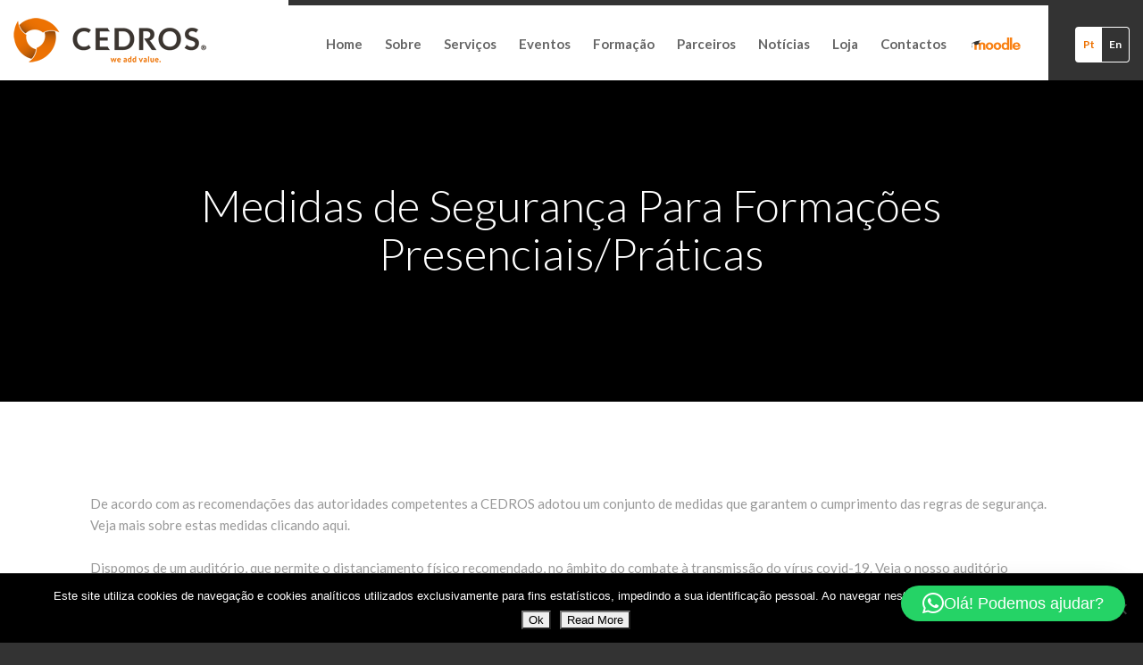

--- FILE ---
content_type: text/html; charset=UTF-8
request_url: https://www.cedros.pt/noticias-2-3/
body_size: 61456
content:
<!DOCTYPE html>
<html lang="pt-pt">
<head >
	<meta charset="UTF-8">
	<meta http-equiv="X-UA-Compatible" content="IE=edge">
	<meta name="viewport" content="width=device-width, initial-scale=1.0">
	<!--[if lt IE 9]><script src="https://cdnjs.cloudflare.com/ajax/libs/html5shiv/r29/html5.min.js"></script><![endif]-->
	<title>Medidas de Segurança Para Formações Presenciais/Práticas  |  CEDROS • Empresa de Consultoria, Formação e Apoio à Gestão</title>
	<meta name='robots' content='max-image-preview:large' />
<link rel="alternate" hreflang="pt-pt" href="https://www.cedros.pt/noticias-2-3/" />
<link rel="alternate" hreflang="x-default" href="https://www.cedros.pt/noticias-2-3/" />
<link rel='dns-prefetch' href='//static.addtoany.com' />
<link rel='dns-prefetch' href='//ajax.googleapis.com' />
<link rel='dns-prefetch' href='//fonts.googleapis.com' />
<link rel="alternate" type="application/rss+xml" title="Feed de comentários de CEDROS • Empresa de Consultoria, Formação e Apoio à Gestão &raquo; Medidas de Segurança Para Formações Presenciais/Práticas" href="https://www.cedros.pt/noticias-2-3/feed/" />
<link rel="alternate" title="oEmbed (JSON)" type="application/json+oembed" href="https://www.cedros.pt/wp-json/oembed/1.0/embed?url=https%3A%2F%2Fwww.cedros.pt%2Fnoticias-2-3%2F" />
<link rel="alternate" title="oEmbed (XML)" type="text/xml+oembed" href="https://www.cedros.pt/wp-json/oembed/1.0/embed?url=https%3A%2F%2Fwww.cedros.pt%2Fnoticias-2-3%2F&#038;format=xml" />
<style id='wp-img-auto-sizes-contain-inline-css' type='text/css'>
img:is([sizes=auto i],[sizes^="auto," i]){contain-intrinsic-size:3000px 1500px}
/*# sourceURL=wp-img-auto-sizes-contain-inline-css */
</style>
<style id='wp-emoji-styles-inline-css' type='text/css'>

	img.wp-smiley, img.emoji {
		display: inline !important;
		border: none !important;
		box-shadow: none !important;
		height: 1em !important;
		width: 1em !important;
		margin: 0 0.07em !important;
		vertical-align: -0.1em !important;
		background: none !important;
		padding: 0 !important;
	}
/*# sourceURL=wp-emoji-styles-inline-css */
</style>
<link rel='stylesheet' id='wp-block-library-css' href='https://www.cedros.pt/wp-includes/css/dist/block-library/style.min.css' type='text/css' media='all' />
<link rel='stylesheet' id='wc-blocks-style-css' href='https://www.cedros.pt/wp-content/plugins/woocommerce/assets/client/blocks/wc-blocks.css' type='text/css' media='all' />
<style id='global-styles-inline-css' type='text/css'>
:root{--wp--preset--aspect-ratio--square: 1;--wp--preset--aspect-ratio--4-3: 4/3;--wp--preset--aspect-ratio--3-4: 3/4;--wp--preset--aspect-ratio--3-2: 3/2;--wp--preset--aspect-ratio--2-3: 2/3;--wp--preset--aspect-ratio--16-9: 16/9;--wp--preset--aspect-ratio--9-16: 9/16;--wp--preset--color--black: #000000;--wp--preset--color--cyan-bluish-gray: #abb8c3;--wp--preset--color--white: #ffffff;--wp--preset--color--pale-pink: #f78da7;--wp--preset--color--vivid-red: #cf2e2e;--wp--preset--color--luminous-vivid-orange: #ff6900;--wp--preset--color--luminous-vivid-amber: #fcb900;--wp--preset--color--light-green-cyan: #7bdcb5;--wp--preset--color--vivid-green-cyan: #00d084;--wp--preset--color--pale-cyan-blue: #8ed1fc;--wp--preset--color--vivid-cyan-blue: #0693e3;--wp--preset--color--vivid-purple: #9b51e0;--wp--preset--gradient--vivid-cyan-blue-to-vivid-purple: linear-gradient(135deg,rgb(6,147,227) 0%,rgb(155,81,224) 100%);--wp--preset--gradient--light-green-cyan-to-vivid-green-cyan: linear-gradient(135deg,rgb(122,220,180) 0%,rgb(0,208,130) 100%);--wp--preset--gradient--luminous-vivid-amber-to-luminous-vivid-orange: linear-gradient(135deg,rgb(252,185,0) 0%,rgb(255,105,0) 100%);--wp--preset--gradient--luminous-vivid-orange-to-vivid-red: linear-gradient(135deg,rgb(255,105,0) 0%,rgb(207,46,46) 100%);--wp--preset--gradient--very-light-gray-to-cyan-bluish-gray: linear-gradient(135deg,rgb(238,238,238) 0%,rgb(169,184,195) 100%);--wp--preset--gradient--cool-to-warm-spectrum: linear-gradient(135deg,rgb(74,234,220) 0%,rgb(151,120,209) 20%,rgb(207,42,186) 40%,rgb(238,44,130) 60%,rgb(251,105,98) 80%,rgb(254,248,76) 100%);--wp--preset--gradient--blush-light-purple: linear-gradient(135deg,rgb(255,206,236) 0%,rgb(152,150,240) 100%);--wp--preset--gradient--blush-bordeaux: linear-gradient(135deg,rgb(254,205,165) 0%,rgb(254,45,45) 50%,rgb(107,0,62) 100%);--wp--preset--gradient--luminous-dusk: linear-gradient(135deg,rgb(255,203,112) 0%,rgb(199,81,192) 50%,rgb(65,88,208) 100%);--wp--preset--gradient--pale-ocean: linear-gradient(135deg,rgb(255,245,203) 0%,rgb(182,227,212) 50%,rgb(51,167,181) 100%);--wp--preset--gradient--electric-grass: linear-gradient(135deg,rgb(202,248,128) 0%,rgb(113,206,126) 100%);--wp--preset--gradient--midnight: linear-gradient(135deg,rgb(2,3,129) 0%,rgb(40,116,252) 100%);--wp--preset--font-size--small: 13px;--wp--preset--font-size--medium: 20px;--wp--preset--font-size--large: 36px;--wp--preset--font-size--x-large: 42px;--wp--preset--spacing--20: 0.44rem;--wp--preset--spacing--30: 0.67rem;--wp--preset--spacing--40: 1rem;--wp--preset--spacing--50: 1.5rem;--wp--preset--spacing--60: 2.25rem;--wp--preset--spacing--70: 3.38rem;--wp--preset--spacing--80: 5.06rem;--wp--preset--shadow--natural: 6px 6px 9px rgba(0, 0, 0, 0.2);--wp--preset--shadow--deep: 12px 12px 50px rgba(0, 0, 0, 0.4);--wp--preset--shadow--sharp: 6px 6px 0px rgba(0, 0, 0, 0.2);--wp--preset--shadow--outlined: 6px 6px 0px -3px rgb(255, 255, 255), 6px 6px rgb(0, 0, 0);--wp--preset--shadow--crisp: 6px 6px 0px rgb(0, 0, 0);}:where(.is-layout-flex){gap: 0.5em;}:where(.is-layout-grid){gap: 0.5em;}body .is-layout-flex{display: flex;}.is-layout-flex{flex-wrap: wrap;align-items: center;}.is-layout-flex > :is(*, div){margin: 0;}body .is-layout-grid{display: grid;}.is-layout-grid > :is(*, div){margin: 0;}:where(.wp-block-columns.is-layout-flex){gap: 2em;}:where(.wp-block-columns.is-layout-grid){gap: 2em;}:where(.wp-block-post-template.is-layout-flex){gap: 1.25em;}:where(.wp-block-post-template.is-layout-grid){gap: 1.25em;}.has-black-color{color: var(--wp--preset--color--black) !important;}.has-cyan-bluish-gray-color{color: var(--wp--preset--color--cyan-bluish-gray) !important;}.has-white-color{color: var(--wp--preset--color--white) !important;}.has-pale-pink-color{color: var(--wp--preset--color--pale-pink) !important;}.has-vivid-red-color{color: var(--wp--preset--color--vivid-red) !important;}.has-luminous-vivid-orange-color{color: var(--wp--preset--color--luminous-vivid-orange) !important;}.has-luminous-vivid-amber-color{color: var(--wp--preset--color--luminous-vivid-amber) !important;}.has-light-green-cyan-color{color: var(--wp--preset--color--light-green-cyan) !important;}.has-vivid-green-cyan-color{color: var(--wp--preset--color--vivid-green-cyan) !important;}.has-pale-cyan-blue-color{color: var(--wp--preset--color--pale-cyan-blue) !important;}.has-vivid-cyan-blue-color{color: var(--wp--preset--color--vivid-cyan-blue) !important;}.has-vivid-purple-color{color: var(--wp--preset--color--vivid-purple) !important;}.has-black-background-color{background-color: var(--wp--preset--color--black) !important;}.has-cyan-bluish-gray-background-color{background-color: var(--wp--preset--color--cyan-bluish-gray) !important;}.has-white-background-color{background-color: var(--wp--preset--color--white) !important;}.has-pale-pink-background-color{background-color: var(--wp--preset--color--pale-pink) !important;}.has-vivid-red-background-color{background-color: var(--wp--preset--color--vivid-red) !important;}.has-luminous-vivid-orange-background-color{background-color: var(--wp--preset--color--luminous-vivid-orange) !important;}.has-luminous-vivid-amber-background-color{background-color: var(--wp--preset--color--luminous-vivid-amber) !important;}.has-light-green-cyan-background-color{background-color: var(--wp--preset--color--light-green-cyan) !important;}.has-vivid-green-cyan-background-color{background-color: var(--wp--preset--color--vivid-green-cyan) !important;}.has-pale-cyan-blue-background-color{background-color: var(--wp--preset--color--pale-cyan-blue) !important;}.has-vivid-cyan-blue-background-color{background-color: var(--wp--preset--color--vivid-cyan-blue) !important;}.has-vivid-purple-background-color{background-color: var(--wp--preset--color--vivid-purple) !important;}.has-black-border-color{border-color: var(--wp--preset--color--black) !important;}.has-cyan-bluish-gray-border-color{border-color: var(--wp--preset--color--cyan-bluish-gray) !important;}.has-white-border-color{border-color: var(--wp--preset--color--white) !important;}.has-pale-pink-border-color{border-color: var(--wp--preset--color--pale-pink) !important;}.has-vivid-red-border-color{border-color: var(--wp--preset--color--vivid-red) !important;}.has-luminous-vivid-orange-border-color{border-color: var(--wp--preset--color--luminous-vivid-orange) !important;}.has-luminous-vivid-amber-border-color{border-color: var(--wp--preset--color--luminous-vivid-amber) !important;}.has-light-green-cyan-border-color{border-color: var(--wp--preset--color--light-green-cyan) !important;}.has-vivid-green-cyan-border-color{border-color: var(--wp--preset--color--vivid-green-cyan) !important;}.has-pale-cyan-blue-border-color{border-color: var(--wp--preset--color--pale-cyan-blue) !important;}.has-vivid-cyan-blue-border-color{border-color: var(--wp--preset--color--vivid-cyan-blue) !important;}.has-vivid-purple-border-color{border-color: var(--wp--preset--color--vivid-purple) !important;}.has-vivid-cyan-blue-to-vivid-purple-gradient-background{background: var(--wp--preset--gradient--vivid-cyan-blue-to-vivid-purple) !important;}.has-light-green-cyan-to-vivid-green-cyan-gradient-background{background: var(--wp--preset--gradient--light-green-cyan-to-vivid-green-cyan) !important;}.has-luminous-vivid-amber-to-luminous-vivid-orange-gradient-background{background: var(--wp--preset--gradient--luminous-vivid-amber-to-luminous-vivid-orange) !important;}.has-luminous-vivid-orange-to-vivid-red-gradient-background{background: var(--wp--preset--gradient--luminous-vivid-orange-to-vivid-red) !important;}.has-very-light-gray-to-cyan-bluish-gray-gradient-background{background: var(--wp--preset--gradient--very-light-gray-to-cyan-bluish-gray) !important;}.has-cool-to-warm-spectrum-gradient-background{background: var(--wp--preset--gradient--cool-to-warm-spectrum) !important;}.has-blush-light-purple-gradient-background{background: var(--wp--preset--gradient--blush-light-purple) !important;}.has-blush-bordeaux-gradient-background{background: var(--wp--preset--gradient--blush-bordeaux) !important;}.has-luminous-dusk-gradient-background{background: var(--wp--preset--gradient--luminous-dusk) !important;}.has-pale-ocean-gradient-background{background: var(--wp--preset--gradient--pale-ocean) !important;}.has-electric-grass-gradient-background{background: var(--wp--preset--gradient--electric-grass) !important;}.has-midnight-gradient-background{background: var(--wp--preset--gradient--midnight) !important;}.has-small-font-size{font-size: var(--wp--preset--font-size--small) !important;}.has-medium-font-size{font-size: var(--wp--preset--font-size--medium) !important;}.has-large-font-size{font-size: var(--wp--preset--font-size--large) !important;}.has-x-large-font-size{font-size: var(--wp--preset--font-size--x-large) !important;}
/*# sourceURL=global-styles-inline-css */
</style>

<style id='classic-theme-styles-inline-css' type='text/css'>
/*! This file is auto-generated */
.wp-block-button__link{color:#fff;background-color:#32373c;border-radius:9999px;box-shadow:none;text-decoration:none;padding:calc(.667em + 2px) calc(1.333em + 2px);font-size:1.125em}.wp-block-file__button{background:#32373c;color:#fff;text-decoration:none}
/*# sourceURL=/wp-includes/css/classic-themes.min.css */
</style>
<link rel='stylesheet' id='foobox-free-min-css' href='https://www.cedros.pt/wp-content/plugins/foobox-image-lightbox/free/css/foobox.free.min.css' type='text/css' media='all' />
<link rel='stylesheet' id='contact-form-7-css' href='https://www.cedros.pt/wp-content/plugins/contact-form-7/includes/css/styles.css' type='text/css' media='all' />
<link rel='stylesheet' id='cookie-notice-front-css' href='https://www.cedros.pt/wp-content/plugins/cookie-notice/css/front.min.css' type='text/css' media='all' />
<link rel='stylesheet' id='wpmenucart-icons-css' href='https://www.cedros.pt/wp-content/plugins/woocommerce-menu-bar-cart/assets/css/wpmenucart-icons.min.css' type='text/css' media='all' />
<style id='wpmenucart-icons-inline-css' type='text/css'>
@font-face{font-family:WPMenuCart;src:url(https://www.cedros.pt/wp-content/plugins/woocommerce-menu-bar-cart/assets/fonts/WPMenuCart.eot);src:url(https://www.cedros.pt/wp-content/plugins/woocommerce-menu-bar-cart/assets/fonts/WPMenuCart.eot?#iefix) format('embedded-opentype'),url(https://www.cedros.pt/wp-content/plugins/woocommerce-menu-bar-cart/assets/fonts/WPMenuCart.woff2) format('woff2'),url(https://www.cedros.pt/wp-content/plugins/woocommerce-menu-bar-cart/assets/fonts/WPMenuCart.woff) format('woff'),url(https://www.cedros.pt/wp-content/plugins/woocommerce-menu-bar-cart/assets/fonts/WPMenuCart.ttf) format('truetype'),url(https://www.cedros.pt/wp-content/plugins/woocommerce-menu-bar-cart/assets/fonts/WPMenuCart.svg#WPMenuCart) format('svg');font-weight:400;font-style:normal;font-display:swap}
/*# sourceURL=wpmenucart-icons-inline-css */
</style>
<link rel='stylesheet' id='wpmenucart-css' href='https://www.cedros.pt/wp-content/plugins/woocommerce-menu-bar-cart/assets/css/wpmenucart-main.min.css' type='text/css' media='all' />
<style id='wpmenucart-inline-css' type='text/css'>
.et-cart-info { display:none !important; } .site-header-cart { display:none !important; }
/*# sourceURL=wpmenucart-inline-css */
</style>
<link rel='stylesheet' id='woocommerce-layout-css' href='https://www.cedros.pt/wp-content/plugins/woocommerce/assets/css/woocommerce-layout.css' type='text/css' media='all' />
<link rel='stylesheet' id='woocommerce-smallscreen-css' href='https://www.cedros.pt/wp-content/plugins/woocommerce/assets/css/woocommerce-smallscreen.css' type='text/css' media='only screen and (max-width: 768px)' />
<link rel='stylesheet' id='woocommerce-general-css' href='https://www.cedros.pt/wp-content/plugins/woocommerce/assets/css/woocommerce.css' type='text/css' media='all' />
<style id='woocommerce-inline-inline-css' type='text/css'>
.woocommerce form .form-row .required { visibility: visible; }
/*# sourceURL=woocommerce-inline-inline-css */
</style>
<link rel='stylesheet' id='wpml-legacy-dropdown-0-css' href='https://www.cedros.pt/wp-content/plugins/sitepress-multilingual-cms/templates/language-switchers/legacy-dropdown/style.min.css' type='text/css' media='all' />
<style id='wpml-legacy-dropdown-0-inline-css' type='text/css'>
.wpml-ls-statics-shortcode_actions{background-color:#eeeeee;}.wpml-ls-statics-shortcode_actions, .wpml-ls-statics-shortcode_actions .wpml-ls-sub-menu, .wpml-ls-statics-shortcode_actions a {border-color:#cdcdcd;}.wpml-ls-statics-shortcode_actions a, .wpml-ls-statics-shortcode_actions .wpml-ls-sub-menu a, .wpml-ls-statics-shortcode_actions .wpml-ls-sub-menu a:link, .wpml-ls-statics-shortcode_actions li:not(.wpml-ls-current-language) .wpml-ls-link, .wpml-ls-statics-shortcode_actions li:not(.wpml-ls-current-language) .wpml-ls-link:link {color:#444444;background-color:#ffffff;}.wpml-ls-statics-shortcode_actions .wpml-ls-sub-menu a:hover,.wpml-ls-statics-shortcode_actions .wpml-ls-sub-menu a:focus, .wpml-ls-statics-shortcode_actions .wpml-ls-sub-menu a:link:hover, .wpml-ls-statics-shortcode_actions .wpml-ls-sub-menu a:link:focus {color:#000000;background-color:#eeeeee;}.wpml-ls-statics-shortcode_actions .wpml-ls-current-language > a {color:#444444;background-color:#ffffff;}.wpml-ls-statics-shortcode_actions .wpml-ls-current-language:hover>a, .wpml-ls-statics-shortcode_actions .wpml-ls-current-language>a:focus {color:#000000;background-color:#eeeeee;}
/*# sourceURL=wpml-legacy-dropdown-0-inline-css */
</style>
<link rel='stylesheet' id='google-font-lato-css' href='https://fonts.googleapis.com/css?family=Lato%3A100%2C100i%2C300%2C300i%2C400%2C400i%2C700%2C700i%2C900%2C900i&#038;subset=latin-ext' type='text/css' media='all' />
<link rel='stylesheet' id='animsition-css' href='https://www.cedros.pt/wp-content/themes/cedros/css/animsition.min.css' type='text/css' media='all' />
<link rel='stylesheet' id='slick-css' href='https://www.cedros.pt/wp-content/themes/cedros/css/slick.css' type='text/css' media='all' />
<link rel='stylesheet' id='font-awesome-css' href='https://www.cedros.pt/wp-content/themes/cedros/css/font-awesome.css' type='text/css' media='all' />
<link rel='stylesheet' id='fancybox-css' href='https://www.cedros.pt/wp-content/themes/cedros/css/jquery.fancybox.min.css' type='text/css' media='all' />
<link rel='stylesheet' id='styles-css' href='https://www.cedros.pt/wp-content/themes/cedros/css/styles.css' type='text/css' media='all' />
<link rel='stylesheet' id='style-css' href='https://www.cedros.pt/wp-content/themes/cedros/style.css' type='text/css' media='all' />
<link rel='stylesheet' id='wp-pagenavi-css' href='https://www.cedros.pt/wp-content/plugins/wp-pagenavi/pagenavi-css.css' type='text/css' media='all' />
<link rel='stylesheet' id='tablepress-default-css' href='https://www.cedros.pt/wp-content/tablepress-combined.min.css' type='text/css' media='all' />
<link rel='stylesheet' id='addtoany-css' href='https://www.cedros.pt/wp-content/plugins/add-to-any/addtoany.min.css' type='text/css' media='all' />
<script type="text/javascript" src="https://ajax.googleapis.com/ajax/libs/jquery/1.12.4/jquery.min.js" id="jquery-js"></script>
<script type="text/javascript" id="addtoany-core-js-before">
/* <![CDATA[ */
window.a2a_config=window.a2a_config||{};a2a_config.callbacks=[];a2a_config.overlays=[];a2a_config.templates={};a2a_localize = {
	Share: "Share",
	Save: "Save",
	Subscribe: "Subscribe",
	Email: "Email",
	Bookmark: "Bookmark",
	ShowAll: "Show all",
	ShowLess: "Show less",
	FindServices: "Find service(s)",
	FindAnyServiceToAddTo: "Instantly find any service to add to",
	PoweredBy: "Powered by",
	ShareViaEmail: "Share via email",
	SubscribeViaEmail: "Subscribe via email",
	BookmarkInYourBrowser: "Bookmark in your browser",
	BookmarkInstructions: "Press Ctrl+D or \u2318+D to bookmark this page",
	AddToYourFavorites: "Add to your favorites",
	SendFromWebOrProgram: "Send from any email address or email program",
	EmailProgram: "Email program",
	More: "More&#8230;",
	ThanksForSharing: "Thanks for sharing!",
	ThanksForFollowing: "Thanks for following!"
};


//# sourceURL=addtoany-core-js-before
/* ]]> */
</script>
<script type="text/javascript" defer src="https://static.addtoany.com/menu/page.js" id="addtoany-core-js"></script>
<script type="text/javascript" defer src="https://www.cedros.pt/wp-content/plugins/add-to-any/addtoany.min.js" id="addtoany-jquery-js"></script>
<script type="text/javascript" id="cookie-notice-front-js-before">
/* <![CDATA[ */
var cnArgs = {"ajaxUrl":"https:\/\/www.cedros.pt\/wp-admin\/admin-ajax.php","nonce":"4f873f4c0c","hideEffect":"fade","position":"bottom","onScroll":false,"onScrollOffset":100,"onClick":false,"cookieName":"cookie_notice_accepted","cookieTime":2592000,"cookieTimeRejected":2592000,"globalCookie":false,"redirection":false,"cache":false,"revokeCookies":false,"revokeCookiesOpt":"automatic"};

//# sourceURL=cookie-notice-front-js-before
/* ]]> */
</script>
<script type="text/javascript" src="https://www.cedros.pt/wp-content/plugins/cookie-notice/js/front.min.js" id="cookie-notice-front-js"></script>
<script type="text/javascript" src="https://www.cedros.pt/wp-content/plugins/woocommerce/assets/js/jquery-blockui/jquery.blockUI.min.js" id="wc-jquery-blockui-js" defer="defer" data-wp-strategy="defer"></script>
<script type="text/javascript" id="wc-add-to-cart-js-extra">
/* <![CDATA[ */
var wc_add_to_cart_params = {"ajax_url":"/wp-admin/admin-ajax.php","wc_ajax_url":"/?wc-ajax=%%endpoint%%","i18n_view_cart":"Ver carrinho","cart_url":"https://www.cedros.pt/cart/","is_cart":"","cart_redirect_after_add":"no"};
//# sourceURL=wc-add-to-cart-js-extra
/* ]]> */
</script>
<script type="text/javascript" src="https://www.cedros.pt/wp-content/plugins/woocommerce/assets/js/frontend/add-to-cart.min.js" id="wc-add-to-cart-js" defer="defer" data-wp-strategy="defer"></script>
<script type="text/javascript" src="https://www.cedros.pt/wp-content/plugins/woocommerce/assets/js/js-cookie/js.cookie.min.js" id="wc-js-cookie-js" defer="defer" data-wp-strategy="defer"></script>
<script type="text/javascript" id="woocommerce-js-extra">
/* <![CDATA[ */
var woocommerce_params = {"ajax_url":"/wp-admin/admin-ajax.php","wc_ajax_url":"/?wc-ajax=%%endpoint%%","i18n_password_show":"Show password","i18n_password_hide":"Hide password"};
//# sourceURL=woocommerce-js-extra
/* ]]> */
</script>
<script type="text/javascript" src="https://www.cedros.pt/wp-content/plugins/woocommerce/assets/js/frontend/woocommerce.min.js" id="woocommerce-js" defer="defer" data-wp-strategy="defer"></script>
<script type="text/javascript" src="https://www.cedros.pt/wp-content/plugins/sitepress-multilingual-cms/templates/language-switchers/legacy-dropdown/script.min.js" id="wpml-legacy-dropdown-0-js"></script>
<script type="text/javascript" id="foobox-free-min-js-before">
/* <![CDATA[ */
/* Run FooBox FREE (v2.7.35) */
var FOOBOX = window.FOOBOX = {
	ready: true,
	disableOthers: false,
	o: {wordpress: { enabled: true }, countMessage:'image %index of %total', captions: { dataTitle: ["captionTitle","title"], dataDesc: ["captionDesc","description"] }, rel: '', excludes:'.fbx-link,.nofoobox,.nolightbox,a[href*="pinterest.com/pin/create/button/"]', affiliate : { enabled: false }},
	selectors: [
		".foogallery-container.foogallery-lightbox-foobox", ".foogallery-container.foogallery-lightbox-foobox-free", ".gallery", ".wp-block-gallery", ".wp-caption", ".wp-block-image", "a:has(img[class*=wp-image-])", ".foobox"
	],
	pre: function( $ ){
		// Custom JavaScript (Pre)
		
	},
	post: function( $ ){
		// Custom JavaScript (Post)
		
		// Custom Captions Code
		
	},
	custom: function( $ ){
		// Custom Extra JS
		
	}
};
//# sourceURL=foobox-free-min-js-before
/* ]]> */
</script>
<script type="text/javascript" src="https://www.cedros.pt/wp-content/plugins/foobox-image-lightbox/free/js/foobox.free.min.js" id="foobox-free-min-js"></script>
<link rel="https://api.w.org/" href="https://www.cedros.pt/wp-json/" /><link rel="alternate" title="JSON" type="application/json" href="https://www.cedros.pt/wp-json/wp/v2/posts/4518" /><link rel="EditURI" type="application/rsd+xml" title="RSD" href="https://www.cedros.pt/xmlrpc.php?rsd" />
<link rel="canonical" href="https://www.cedros.pt/noticias-2-3/" />
<link rel='shortlink' href='https://www.cedros.pt/?p=4518' />
<meta name="generator" content="WPML ver:4.8.6 stt:1,43;" />
<!--[if lt IE 9]><script src="//cdnjs.cloudflare.com/ajax/libs/html5shiv/3.7.3/html5shiv.min.js"></script><![endif]-->	<noscript><style>.woocommerce-product-gallery{ opacity: 1 !important; }</style></noscript>
			<style type="text/css" id="wp-custom-css">
			/*
You can add your own CSS here.
Click the help icon above to learn more.
*/

#footer .gps {display:none !important}
#sidebar {display:none !important}
.post-list p.info, .info-block p.info {display:none !important}
.respond {display:none !important}		</style>
		        <link rel="shortcut icon" type="image/x-icon" href="https://www.cedros.pt/wp-content/themes/cedros/favicon.ico" />
	<style type="text/css">
																		
		
										
	</style>
	
	<script>
	  (function(i,s,o,g,r,a,m){i['GoogleAnalyticsObject']=r;i[r]=i[r]||function(){
	  (i[r].q=i[r].q||[]).push(arguments)},i[r].l=1*new Date();a=s.createElement(o),
	  m=s.getElementsByTagName(o)[0];a.async=1;a.src=g;m.parentNode.insertBefore(a,m)
	  })(window,document,'script','https://www.google-analytics.com/analytics.js','ga');

	  ga('create', 'UA-101867865-1', 'auto');
	  ga('send', 'pageview');

	</script>
	
<link rel='stylesheet' id='qlwapp-frontend-css' href='https://www.cedros.pt/wp-content/plugins/wp-whatsapp-chat/build/frontend/css/style.css' type='text/css' media='all' />
</head>
<body class="wp-singular post-template-default single single-post postid-4518 single-format-standard wp-theme-cedros theme-cedros cookies-not-set woocommerce-no-js">
	<div class="animsition">
		<div id="wrapper">
			<header id="header">
				<div class="container">
					<strong class="logo"><a href="https://www.cedros.pt">CEDROS • Empresa de Consultoria, Formação e Apoio à Gestão</a></strong>
					<div class="block">
						<nav class="main-menu">
							<ul id="menu-menu-pt" class="customizer_main_mav"><li id="menu-item-1290" class="menu-item menu-item-type-post_type menu-item-object-page menu-item-home menu-item-1290"><a href="https://www.cedros.pt/">Home</a></li>
<li id="menu-item-1299" class="menu-item menu-item-type-post_type menu-item-object-page menu-item-1299"><a href="https://www.cedros.pt/sobre/">Sobre</a></li>
<li id="menu-item-1300" class="menu-item menu-item-type-post_type menu-item-object-page menu-item-has-children menu-item-1300"><a href="https://www.cedros.pt/servicos/">Serviços</a>
<ul class="sub-menu">
	<li id="menu-item-7070" class="menu-item menu-item-type-post_type menu-item-object-page menu-item-7070"><a href="https://www.cedros.pt/servicos/gestao-de-sistemas-integrados/">Gestão de Sistemas Integrados</a></li>
	<li id="menu-item-7069" class="menu-item menu-item-type-post_type menu-item-object-page menu-item-7069"><a href="https://www.cedros.pt/servicos/gestao-de-ativos/">Gestão de Ativos</a></li>
	<li id="menu-item-7068" class="menu-item menu-item-type-post_type menu-item-object-page menu-item-7068"><a href="https://www.cedros.pt/servicos/engenharia-e-solucoes/">Engenharia e Soluções</a></li>
	<li id="menu-item-7066" class="menu-item menu-item-type-post_type menu-item-object-page menu-item-7066"><a href="https://www.cedros.pt/servicos/servicos-de-resgate-industrial/">Serviços de Resgate Industrial</a></li>
	<li id="menu-item-7071" class="menu-item menu-item-type-post_type menu-item-object-page menu-item-7071"><a href="https://www.cedros.pt/servicos/seguranca-industrial/">Segurança Industrial</a></li>
	<li id="menu-item-7067" class="menu-item menu-item-type-post_type menu-item-object-page menu-item-7067"><a href="https://www.cedros.pt/servicos/machine-man-collision-detection-system/">Sistema Anti-Colisão Homem-Máquina</a></li>
	<li id="menu-item-7709" class="menu-item menu-item-type-post_type menu-item-object-page menu-item-7709"><a href="https://www.cedros.pt/servicos/saude-e-bem-estar/">Saúde e Bem Estar</a></li>
	<li id="menu-item-7072" class="menu-item menu-item-type-post_type menu-item-object-page menu-item-has-children menu-item-7072"><a href="https://www.cedros.pt/servicos/outros-servicos/">Outros Serviços</a>
	<ul class="sub-menu">
		<li id="menu-item-7073" class="menu-item menu-item-type-post_type menu-item-object-page menu-item-7073"><a href="https://www.cedros.pt/servicos/outros-servicos/servico-avaliacao-de-riscos-psicossociais/">Serviço Avaliação de Riscos Psicossociais</a></li>
	</ul>
</li>
</ul>
</li>
<li id="menu-item-10848" class="menu-item menu-item-type-post_type menu-item-object-page menu-item-has-children menu-item-10848"><a href="https://www.cedros.pt/eventos-e-comunicacao/">Eventos</a>
<ul class="sub-menu">
	<li id="menu-item-10853" class="menu-item menu-item-type-post_type menu-item-object-page menu-item-10853"><a href="https://www.cedros.pt/programa-dia-da-seguranca/">Workshops SST</a></li>
	<li id="menu-item-10851" class="menu-item menu-item-type-post_type menu-item-object-page menu-item-10851"><a href="https://www.cedros.pt/eventos-e-comunicacao/teambuildings/">Team Building</a></li>
	<li id="menu-item-11869" class="menu-item menu-item-type-post_type menu-item-object-page menu-item-11869"><a href="https://www.cedros.pt/team-building-lego-serious-play/">Team Building – Lego Serious Play</a></li>
	<li id="menu-item-11840" class="menu-item menu-item-type-post_type menu-item-object-page menu-item-11840"><a href="https://www.cedros.pt/team-building-leader-decision-exercice-ldx/">Team Building – Leader Decision Exercice (LDX)</a></li>
	<li id="menu-item-11793" class="menu-item menu-item-type-post_type menu-item-object-page menu-item-11793"><a href="https://www.cedros.pt/team-building-leadership-and-teamwork/">Team building – Leadership and Teamwork</a></li>
	<li id="menu-item-11767" class="menu-item menu-item-type-post_type menu-item-object-page menu-item-11767"><a href="https://www.cedros.pt/team-building-leadership-challenge-yourself-and-your-team/">Team Building Leadership – Challenge Yourself and your Team</a></li>
	<li id="menu-item-11539" class="menu-item menu-item-type-post_type menu-item-object-page menu-item-11539"><a href="https://www.cedros.pt/eventos-e-comunicacao/keynote-speaker-area-seguranca-no-trabalho/">Keynote Speakers &#8211; NOVIDADE</a></li>
	<li id="menu-item-11538" class="menu-item menu-item-type-post_type menu-item-object-page menu-item-11538"><a href="https://www.cedros.pt/eventos-e-comunicacao/exercicios-de-decisao-ttx-tabletop-exercise-preparar-a-resposta-a-emergencias/">TableTop Exercise &#8211; NOVIDADE</a></li>
	<li id="menu-item-10852" class="menu-item menu-item-type-post_type menu-item-object-page menu-item-10852"><a href="https://www.cedros.pt/espetaculo-sst-a-viragem/">Espetáculo SST: A Viragem</a></li>
	<li id="menu-item-10849" class="menu-item menu-item-type-post_type menu-item-object-page menu-item-10849"><a href="https://www.cedros.pt/eventos-e-comunicacao/conteudos-digitais/">Conteúdos Digitais</a></li>
</ul>
</li>
<li id="menu-item-1306" class="menu-item menu-item-type-post_type menu-item-object-page menu-item-has-children menu-item-1306"><a href="https://www.cedros.pt/formacao/">Formação</a>
<ul class="sub-menu">
	<li id="menu-item-7030" class="menu-item menu-item-type-post_type menu-item-object-page menu-item-7030"><a href="https://www.cedros.pt/formacao/formacao-interempresas/">Formação Presencial</a></li>
	<li id="menu-item-10439" class="menu-item menu-item-type-post_type menu-item-object-page menu-item-10439"><a href="https://www.cedros.pt/formacao/formacoes-na-area-da-lideranca/">Formações Executivas e de Liderança</a></li>
	<li id="menu-item-7033" class="menu-item menu-item-type-post_type menu-item-object-page menu-item-7033"><a href="https://www.cedros.pt/formacao/formacao-e-learning-por-categorias/">Formação E-learning</a></li>
	<li id="menu-item-10254" class="menu-item menu-item-type-post_type menu-item-object-page menu-item-10254"><a href="https://www.cedros.pt/formacoes-opito/">Formações OPITO</a></li>
	<li id="menu-item-7029" class="menu-item menu-item-type-post_type menu-item-object-page menu-item-7029"><a href="https://www.cedros.pt/formacao/gwo-basic-safety-training/">Formações GWO</a></li>
	<li id="menu-item-12122" class="menu-item menu-item-type-post_type menu-item-object-page menu-item-12122"><a href="https://www.cedros.pt/cursos-reconhecidos-repsol-polimeros/">Cursos Reconhecidos Repsol</a></li>
	<li id="menu-item-10164" class="menu-item menu-item-type-post_type menu-item-object-page menu-item-10164"><a href="https://www.cedros.pt/formacao-stcw/">Formação STCW</a></li>
	<li id="menu-item-7125" class="menu-item menu-item-type-post_type menu-item-object-page menu-item-7125"><a href="https://www.cedros.pt/formacao/nebosh/">Formação IGC NEBOSH</a></li>
	<li id="menu-item-10236" class="menu-item menu-item-type-post_type menu-item-object-page menu-item-10236"><a href="https://www.cedros.pt/ufcd-10674-seguranca-no-acesso-e-intervencao-em-redes-einfraestruturas-da-rede-movel-telecomunicacoes-50-horas/">Formação Área Telecomunicações</a></li>
</ul>
</li>
<li id="menu-item-1313" class="menu-item menu-item-type-post_type menu-item-object-page menu-item-1313"><a href="https://www.cedros.pt/parceiros/">Parceiros</a></li>
<li id="menu-item-1314" class="menu-item menu-item-type-post_type menu-item-object-page current_page_parent menu-item-1314"><a href="https://www.cedros.pt/noticias/">Notícias</a></li>
<li id="menu-item-3101" class="menu-item menu-item-type-post_type menu-item-object-page menu-item-3101"><a href="https://www.cedros.pt/loja/">Loja</a></li>
<li id="menu-item-3173" class="menu-item menu-item-type-post_type menu-item-object-page menu-item-3173"><a href="https://www.cedros.pt/contactos/">Contactos</a></li>
<li id="menu-item-4583" class="moodle menu-item menu-item-type-custom menu-item-object-custom menu-item-4583"><a href="https://cedros.learning.pt/">Moodle</a></li>
</ul>						</nav><!-- end main-menu -->
						<ul class="languages"><li class="active"><a href="https://www.cedros.pt/noticias-2-3/">Pt</a></li><li><a href="https://www.cedros.pt/en/">En</a></li></ul>						<a href="#" class="btn-menu visible-xs-inline-block"><span>&nbsp;</span><span>&nbsp;</span><span>&nbsp;</span></a>
					</div><!-- end block -->
				</div><!-- end container -->
			</header><!-- / header -->
	<figure class="main-banner type2" data-stellar-background-ratio="0.5">
		<figcaption>
			<div class="container">
				<h1>Medidas de Segurança Para Formações Presenciais/Práticas</h1>
				<p></p>
			</div><!-- end container -->
		</figcaption>
			</figure><!-- end main-banner -->
	<div class="info-blockph">
		<div class="info-block full-width">
			<div class="container">
                <div id="sidebar">
	<div class="widget widget_categories" id="categories-3"><h3>Categories</h3>
			<ul>
					<li class="cat-item cat-item-2"><a href="https://www.cedros.pt/category/sem-categoria/">Sem categoria</a>
</li>
			</ul>

			</div><div class="widget widget_search" id="search-3"><h3>Search</h3><form role="search" method="get" class="search-form" action="https://www.cedros.pt/">
				<label>
					<span class="screen-reader-text">Pesquisar por:</span>
					<input type="search" class="search-field" placeholder="Pesquisar &hellip;" value="" name="s" />
				</label>
				<input type="submit" class="search-submit" value="Pesquisar" />
			</form></div><div class="widget widget_archive" id="archives-3"><h3>Archives</h3>
			<ul>
					<li><a href='https://www.cedros.pt/2020/05/'>Maio 2020</a></li>
	<li><a href='https://www.cedros.pt/2019/09/'>Setembro 2019</a></li>
			</ul>

			</div>	
</div>
                <div class="content">
                    <p class="info">Posted on: <time datetime="2019-09-10">10 Setembro 2019</time> by Sandra Tanganho</p>
                    <div class="text-block">							
                        <p>&nbsp;</p>
<p>De acordo com as recomendações das autoridades competentes a CEDROS adotou um conjunto de medidas que garantem o cumprimento das regras de segurança. Veja mais sobre estas medidas clicando <a href="https://www.cedros.pt/wp-content/uploads/2020/05/Informações-Covid-19_08-05-2020-002.pdf">aqui</a>.</p>
<p>&nbsp;</p>
<p>Dispomos de um auditório, que permite o distanciamento físico recomendado, no âmbito do combate à transmissão do vírus covid-19. Veja o nosso auditório clicando no vídeo infra.</p>
<p>Vamos cooperar no sentido de mantermos a segurança de todos e voltarmos, dentro do possível, à normalidade. Contamos com a colaboração de todos.</p>
<p>&nbsp;</p>
<p><iframe title="Video Auditório V4" width="500" height="281" src="https://www.youtube.com/embed/56lDtFmh7BU?feature=oembed" frameborder="0" allow="accelerometer; autoplay; clipboard-write; encrypted-media; gyroscope; picture-in-picture; web-share" referrerpolicy="strict-origin-when-cross-origin" allowfullscreen></iframe></p>
<p>&nbsp;</p>
<p>&nbsp;</p>
<p>&nbsp;</p>
<div class="addtoany_share_save_container addtoany_content addtoany_content_bottom"><div class="a2a_kit a2a_kit_size_32 addtoany_list" data-a2a-url="https://www.cedros.pt/noticias-2-3/" data-a2a-title="Medidas de Segurança Para Formações Presenciais/Práticas"><a class="a2a_button_facebook" href="https://www.addtoany.com/add_to/facebook?linkurl=https%3A%2F%2Fwww.cedros.pt%2Fnoticias-2-3%2F&amp;linkname=Medidas%20de%20Seguran%C3%A7a%20Para%20Forma%C3%A7%C3%B5es%20Presenciais%2FPr%C3%A1ticas" title="Facebook" rel="nofollow noopener" target="_blank"></a><a class="a2a_button_twitter" href="https://www.addtoany.com/add_to/twitter?linkurl=https%3A%2F%2Fwww.cedros.pt%2Fnoticias-2-3%2F&amp;linkname=Medidas%20de%20Seguran%C3%A7a%20Para%20Forma%C3%A7%C3%B5es%20Presenciais%2FPr%C3%A1ticas" title="Twitter" rel="nofollow noopener" target="_blank"></a><a class="a2a_button_linkedin" href="https://www.addtoany.com/add_to/linkedin?linkurl=https%3A%2F%2Fwww.cedros.pt%2Fnoticias-2-3%2F&amp;linkname=Medidas%20de%20Seguran%C3%A7a%20Para%20Forma%C3%A7%C3%B5es%20Presenciais%2FPr%C3%A1ticas" title="LinkedIn" rel="nofollow noopener" target="_blank"></a><a class="a2a_button_email" href="https://www.addtoany.com/add_to/email?linkurl=https%3A%2F%2Fwww.cedros.pt%2Fnoticias-2-3%2F&amp;linkname=Medidas%20de%20Seguran%C3%A7a%20Para%20Forma%C3%A7%C3%B5es%20Presenciais%2FPr%C3%A1ticas" title="Email" rel="nofollow noopener" target="_blank"></a><a class="a2a_dd addtoany_share_save addtoany_share" href="https://www.addtoany.com/share"></a></div></div>                    </div><!-- end text-block -->
                    

			<!-- If comments are open, but there are no comments. -->

	 	



<div class="section respond" id="respond">
	<form action="https://www.cedros.pt/wp-comments-post.php" method="post" id="commentform">
		<fieldset>
			<h2>Leave a Reply</h2>
	
			<div class="cancel-comment-reply"><a rel="nofollow" id="cancel-comment-reply-link" href="/noticias-2-3/#respond" style="display:none;">Clique aqui para cancelar a resposta.</a></div>
		
						
						
			<dl>
				<dt><label for="author">Name</label></dt>
				<dd><input class="text" type="text" name="author" id="author" value="" /></dd>
				<dt><label for="email">E-Mail (will not be published)</label></dt>
				<dd><input class="text" type="text" name="email" id="email" value="" /></dd>
				<dt><label for="url">Website</label></dt>
				<dd><input class="text" type="text" name="url" id="url" value="" /></dd>
							<dt><label for="comment">Comment</label></dt>
				<dd><textarea name="comment" id="comment" cols="50" rows="10"></textarea></dd>
				<dd><input name="submit" type="submit" id="submit" value="Submit" /></dd>
			</dl>
			
			<input type='hidden' name='comment_post_ID' value='4518' id='comment_post_ID' />
<input type='hidden' name='comment_parent' id='comment_parent' value='0' />
<p style="display: none;"><input type="hidden" id="akismet_comment_nonce" name="akismet_comment_nonce" value="0d2b8c76d4" /></p><p style="display: none !important;" class="akismet-fields-container" data-prefix="ak_"><label>&#916;<textarea name="ak_hp_textarea" cols="45" rows="8" maxlength="100"></textarea></label><input type="hidden" id="ak_js_1" name="ak_js" value="200"/><script>document.getElementById( "ak_js_1" ).setAttribute( "value", ( new Date() ).getTime() );</script></p>			
			
		</fieldset>
	</form>
</div>

                </div>
			</div><!-- end container -->
		</div><!-- end info-block -->	
	</div>
	
		<div class="logos-section">
			<div class="container">
				<div class="logos-carousel">
																						<div class="slide">
							<div class="logo-box">
								<a target="_blank" href="#"><img src="https://www.cedros.pt/wp-content/uploads/2021/10/ISO_9001_BW.png" alt="logo image 1"></a>
							</div><!-- end logo-box -->
						</div><!-- end slide -->
																																					<div class="slide">
							<div class="logo-box">
								<a target="_blank" href="#"><img src="https://www.cedros.pt/wp-content/uploads/2018/09/logo-03.png" alt="logo image 3"></a>
							</div><!-- end logo-box -->
						</div><!-- end slide -->
																											<div class="slide">
							<div class="logo-box">
								<a target="_blank" href="#"><img src="https://www.cedros.pt/wp-content/uploads/2018/09/logo-04.png" alt="logo image 4"></a>
							</div><!-- end logo-box -->
						</div><!-- end slide -->
																											<div class="slide">
							<div class="logo-box">
								<a target="_blank" href="#"><img src="https://www.cedros.pt/wp-content/uploads/2018/09/Certified-Logo-BW-1-300x161.png" alt="logo image 5"></a>
							</div><!-- end logo-box -->
						</div><!-- end slide -->
																											<div class="slide">
							<div class="logo-box">
								<a target="_blank" href="#"><img src="https://www.cedros.pt/wp-content/uploads/2018/09/Certified-Training-Proider-2017-png_preview-BW-1-300x161.png" alt="logo image 6"></a>
							</div><!-- end logo-box -->
						</div><!-- end slide -->
                                        																	<div class="slide">
							<div class="logo-box">
								<a target="_blank" href=""><img src="https://www.cedros.pt/wp-content/uploads/2023/10/Logo-OPITO-4.png" alt="logo image 7"></a>
							</div><!-- end logo-box -->
						</div><!-- end slide -->
																											<div class="slide">
							<div class="logo-box">
								<a target="_blank" href=""><img src="https://www.cedros.pt/wp-content/uploads/2023/08/DGRM_Logotipo_PT_RGB-002.png" alt="logo image 8"></a>
							</div><!-- end logo-box -->
						</div><!-- end slide -->
									</div><!-- end logos-carousel -->
			</div><!-- end container -->
		</div><!-- end logos-section -->
		<footer id="footer">
			<div class="container">
				<div class="cols">
					<div class="col">
						<strong class="logo-footer"><a href="https://www.cedros.pt">CEDROS • Empresa de Consultoria, Formação e Apoio à Gestão</a></strong>
					</div><!-- end col -->
					<div class="col">
												<address>
							<span>Porto · Palmela · Castro Verde</span>						</address>
												<h4><a href="https://www.google.com.ua/maps/place/portugal/@39.5355387,-10.0961702,7z/data=!3m1!4b1!4m5!3m4!1s0xb32242dbf4226d5:0x2ab84b091c4ef041!8m2!3d39.399872!4d-8.224454" target="_blank"></a></h4>
						<div class="contacts-block">
							<ul class="gps">
																<li>N 38° 34’ 44”</li>
																<li>O 008° 56’ 17”</li>
							</ul><!-- end gps -->
							<ul class="contacts">
																																		<li>T. <a href="tel:+351210868855">(+351) 210 868 855</a></li>
																																										<li>T. <a href="tel:+351222456974">(+351) 222 456 974</a></li>
																																	<li>E. <a href="mailto:cedros@cedros.pt">cedros@cedros.pt</a></li>
																															</ul><!-- end contacts -->
						</div><!-- end contacts-block -->

						<div class="footer-links">
							<p><a href="https://www.cedros.pt/politica-de-privacidade/">POLITICA DE PRIVACIDADE</a></p>
							<p><a href="https://www.cedros.pt/termos-e-condicoes/">TERMS AND CONDITIONS (SERVICES AND PRODUCTS)</a></p>
							<a href="https://www.easypay.pt/"><img class="easypay-logo" src="https://www.cedros.pt/wp-content/themes/cedros/images/logos_gateway_mb_vm.png"></a>
						</div>

					</div><!-- end col -->
					<div class="col">
						<div class="subscribe-form">
							<h4>NEWSLETTER</h4>
							<label class="label-desc" for="lbl-01">Subscreva a nossa newsletter e receba todas as novidades.</label>
							<div class="box">
																	<div class="invalid-api-key-error"><p>Whoops, you're not connected to Mailchimp. You need to enter a valid Mailchimp API key.</p></div>															</div><!-- end box -->
						</div><!-- end subscribe-form -->
					</div><!-- end col -->
				</div><!-- end cols -->
				<div class="bottom">
					<ul class="social">
																								
						
													<li><a target="_blank" href="https://www.facebook.com/cedros.lda/" class="facebook">facebook</a></li>
																			<li><a target="_blank" href="https://pt.linkedin.com/in/cedros-lda-5018a353" class="linkedin">linkedin</a></li>
																			<li><a target="_blank" href="https://www.youtube.com/user/CentrajusteCedros" class="youtube">youtube</a></li>
																			<li><a target="_blank" href="https://cedros.learning.pt/" class="moodle">moodle</a></li>
						
					</ul><!-- end social -->
					<div class="logos-block">
						<h5>Cofinanciado por:</h5>
						<ul class="logos-list">
																														<li><a target="_blank" href="https://www.cedros.pt/wp-content/uploads/2020/03/FichasProjetos_QUAINTINOV-2020.pdf"><img src="https://www.cedros.pt/wp-content/themes/cedros/images/img-05.png" alt="Confinanciado image 1"></a></li>
																																					<li><a target="_blank" href="https://www.cedros.pt/wp-content/uploads/2020/03/FichasProjetos_QUAINTINOV-2020.pdf"><img src="https://www.cedros.pt/wp-content/themes/cedros/images/img-06.png" alt="Confinanciado image 2"></a></li>
																																					<li><a target="_blank" href="https://www.cedros.pt/wp-content/uploads/2020/03/FichasProjetos_QUAINTINOV-2020.pdf"><img src="https://www.cedros.pt/wp-content/themes/cedros/images/img-07.png" alt="Confinanciado image 3"></a></li>
							
						</ul><!-- end logos-list -->
					</div><!-- end logos-block -->
				</div><!-- end bottom -->
			</div><!-- end container -->
		</footer><!-- end footer -->
	</div><!-- / wrapper -->
	</div><!-- /animsition -->
<script type="speculationrules">
{"prefetch":[{"source":"document","where":{"and":[{"href_matches":"/*"},{"not":{"href_matches":["/wp-*.php","/wp-admin/*","/wp-content/uploads/*","/wp-content/*","/wp-content/plugins/*","/wp-content/themes/cedros/*","/*\\?(.+)"]}},{"not":{"selector_matches":"a[rel~=\"nofollow\"]"}},{"not":{"selector_matches":".no-prefetch, .no-prefetch a"}}]},"eagerness":"conservative"}]}
</script>
		<div 
			class="qlwapp"
			style="--qlwapp-scheme-font-family:inherit;--qlwapp-scheme-font-size:18px;--qlwapp-scheme-icon-size:60px;--qlwapp-scheme-icon-font-size:24px;--qlwapp-scheme-box-max-height:400px;--qlwapp-scheme-box-message-word-break:break-all;--qlwapp-button-animation-name:none;--qlwapp-button-notification-bubble-animation:none;"
			data-contacts="[{&quot;id&quot;:0,&quot;bot_id&quot;:&quot;&quot;,&quot;order&quot;:1,&quot;active&quot;:1,&quot;chat&quot;:1,&quot;avatar&quot;:&quot;https:\/\/www.gravatar.com\/avatar\/00000000000000000000000000000000&quot;,&quot;type&quot;:&quot;phone&quot;,&quot;phone&quot;:&quot;351936862275&quot;,&quot;group&quot;:&quot;https:\/\/chat.whatsapp.com\/EQuPUtcPzEdIZVlT8JyyNw&quot;,&quot;firstname&quot;:&quot;John&quot;,&quot;lastname&quot;:&quot;Doe&quot;,&quot;label&quot;:&quot;Support&quot;,&quot;message&quot;:&quot;&quot;,&quot;timefrom&quot;:&quot;00:00&quot;,&quot;timeto&quot;:&quot;00:00&quot;,&quot;timezone&quot;:&quot;UTC+0&quot;,&quot;visibility&quot;:&quot;readonly&quot;,&quot;timedays&quot;:[],&quot;display&quot;:{&quot;entries&quot;:{&quot;post&quot;:{&quot;include&quot;:1,&quot;ids&quot;:[]},&quot;page&quot;:{&quot;include&quot;:1,&quot;ids&quot;:[]},&quot;product&quot;:{&quot;include&quot;:1,&quot;ids&quot;:[]}},&quot;taxonomies&quot;:{&quot;category&quot;:{&quot;include&quot;:1,&quot;ids&quot;:[]},&quot;product_cat&quot;:{&quot;include&quot;:1,&quot;ids&quot;:[]},&quot;product_tag&quot;:{&quot;include&quot;:1,&quot;ids&quot;:[]}},&quot;target&quot;:{&quot;include&quot;:1,&quot;ids&quot;:[]},&quot;devices&quot;:&quot;all&quot;}}]"
			data-display="{&quot;devices&quot;:&quot;all&quot;,&quot;entries&quot;:{&quot;post&quot;:{&quot;include&quot;:1,&quot;ids&quot;:[]},&quot;page&quot;:{&quot;include&quot;:1,&quot;ids&quot;:[]},&quot;product&quot;:{&quot;include&quot;:1,&quot;ids&quot;:[]}},&quot;taxonomies&quot;:{&quot;category&quot;:{&quot;include&quot;:1,&quot;ids&quot;:[]},&quot;product_cat&quot;:{&quot;include&quot;:1,&quot;ids&quot;:[]},&quot;product_tag&quot;:{&quot;include&quot;:1,&quot;ids&quot;:[]}},&quot;target&quot;:{&quot;include&quot;:1,&quot;ids&quot;:[]}}"
			data-button="{&quot;layout&quot;:&quot;button&quot;,&quot;box&quot;:&quot;no&quot;,&quot;position&quot;:&quot;bottom-right&quot;,&quot;text&quot;:&quot;Ol\u00e1! Podemos ajudar?&quot;,&quot;message&quot;:&quot;&quot;,&quot;icon&quot;:&quot;qlwapp-whatsapp-icon&quot;,&quot;type&quot;:&quot;phone&quot;,&quot;phone&quot;:&quot;351936862275&quot;,&quot;group&quot;:&quot;&quot;,&quot;developer&quot;:&quot;no&quot;,&quot;rounded&quot;:&quot;yes&quot;,&quot;timefrom&quot;:&quot;00:00&quot;,&quot;timeto&quot;:&quot;00:00&quot;,&quot;timedays&quot;:[],&quot;timezone&quot;:&quot;&quot;,&quot;visibility&quot;:&quot;readonly&quot;,&quot;animation_name&quot;:&quot;none&quot;,&quot;animation_delay&quot;:&quot;&quot;,&quot;whatsapp_link_type&quot;:&quot;web&quot;,&quot;notification_bubble&quot;:&quot;none&quot;,&quot;notification_bubble_animation&quot;:&quot;none&quot;}"
			data-box="{&quot;enable&quot;:&quot;yes&quot;,&quot;auto_open&quot;:&quot;no&quot;,&quot;auto_delay_open&quot;:1000,&quot;lazy_load&quot;:&quot;no&quot;,&quot;allow_outside_close&quot;:&quot;no&quot;,&quot;header&quot;:&quot;\n\t\t\t\t\t\t\t\t&lt;p style=\&quot;line-height: 1;text-align: start\&quot;&gt;&lt;span style=\&quot;font-size: 12px;vertical-align: bottom;letter-spacing: -0.2px;opacity: 0.8;margin: 5px 0 0 1px\&quot;&gt;Powered by&lt;\/span&gt;&lt;\/p&gt;\n\t\t\t\t\t\t\t\t&lt;p style=\&quot;line-height: 1;text-align: start\&quot;&gt;&lt;a style=\&quot;font-size: 24px;line-height: 34px;font-weight: bold;text-decoration: none;color: white\&quot; href=\&quot;https:\/\/quadlayers.com\/products\/whatsapp-chat\/?utm_source=qlwapp_plugin&amp;utm_medium=header&amp;utm_campaign=social-chat\&quot; target=\&quot;_blank\&quot; rel=\&quot;noopener\&quot;&gt;Social Chat&lt;\/a&gt;&lt;\/p&gt;&quot;,&quot;footer&quot;:&quot;&lt;p style=\&quot;text-align: start;\&quot;&gt;Need help? Our team is just a message away&lt;\/p&gt;&quot;,&quot;response&quot;:&quot;Write a response&quot;,&quot;consent_message&quot;:&quot;I accept cookies and privacy policy.&quot;,&quot;consent_enabled&quot;:&quot;no&quot;}"
			data-scheme="{&quot;font_family&quot;:&quot;inherit&quot;,&quot;font_size&quot;:&quot;18&quot;,&quot;icon_size&quot;:&quot;60&quot;,&quot;icon_font_size&quot;:&quot;24&quot;,&quot;box_max_height&quot;:&quot;400&quot;,&quot;brand&quot;:&quot;&quot;,&quot;text&quot;:&quot;&quot;,&quot;link&quot;:&quot;&quot;,&quot;message&quot;:&quot;&quot;,&quot;label&quot;:&quot;&quot;,&quot;name&quot;:&quot;&quot;,&quot;contact_role_color&quot;:&quot;&quot;,&quot;contact_name_color&quot;:&quot;&quot;,&quot;contact_availability_color&quot;:&quot;&quot;,&quot;box_message_word_break&quot;:&quot;break-all&quot;}"
		>
					</div>
			<script type='text/javascript'>
		(function () {
			var c = document.body.className;
			c = c.replace(/woocommerce-no-js/, 'woocommerce-js');
			document.body.className = c;
		})();
	</script>
	<script type="text/javascript" id="wpmenucart-js-extra">
/* <![CDATA[ */
var wpmenucart_ajax = {"ajaxurl":"https://www.cedros.pt/wp-admin/admin-ajax.php","nonce":"9b328bf6b3"};
//# sourceURL=wpmenucart-js-extra
/* ]]> */
</script>
<script type="text/javascript" src="https://www.cedros.pt/wp-content/plugins/woocommerce-menu-bar-cart/assets/js/wpmenucart.min.js" id="wpmenucart-js"></script>
<script type="text/javascript" src="https://www.cedros.pt/wp-includes/js/dist/hooks.min.js" id="wp-hooks-js"></script>
<script type="text/javascript" src="https://www.cedros.pt/wp-includes/js/dist/i18n.min.js" id="wp-i18n-js"></script>
<script type="text/javascript" id="wp-i18n-js-after">
/* <![CDATA[ */
wp.i18n.setLocaleData( { 'text direction\u0004ltr': [ 'ltr' ] } );
//# sourceURL=wp-i18n-js-after
/* ]]> */
</script>
<script type="text/javascript" src="https://www.cedros.pt/wp-content/plugins/contact-form-7/includes/swv/js/index.js" id="swv-js"></script>
<script type="text/javascript" id="contact-form-7-js-translations">
/* <![CDATA[ */
( function( domain, translations ) {
	var localeData = translations.locale_data[ domain ] || translations.locale_data.messages;
	localeData[""].domain = domain;
	wp.i18n.setLocaleData( localeData, domain );
} )( "contact-form-7", {"translation-revision-date":"2024-08-13 18:06:19+0000","generator":"GlotPress\/4.0.1","domain":"messages","locale_data":{"messages":{"":{"domain":"messages","plural-forms":"nplurals=2; plural=n != 1;","lang":"pt"},"This contact form is placed in the wrong place.":["Este formul\u00e1rio de contacto est\u00e1 colocado no s\u00edtio errado."],"Error:":["Erro:"]}},"comment":{"reference":"includes\/js\/index.js"}} );
//# sourceURL=contact-form-7-js-translations
/* ]]> */
</script>
<script type="text/javascript" id="contact-form-7-js-before">
/* <![CDATA[ */
var wpcf7 = {
    "api": {
        "root": "https:\/\/www.cedros.pt\/wp-json\/",
        "namespace": "contact-form-7\/v1"
    }
};
//# sourceURL=contact-form-7-js-before
/* ]]> */
</script>
<script type="text/javascript" src="https://www.cedros.pt/wp-content/plugins/contact-form-7/includes/js/index.js" id="contact-form-7-js"></script>
<script type="text/javascript" src="https://www.cedros.pt/wp-content/themes/cedros/js/animsition.min.js" id="animsition-js"></script>
<script type="text/javascript" src="https://www.cedros.pt/wp-content/themes/cedros/js/slick.min.js" id="slick-js"></script>
<script type="text/javascript" src="https://www.cedros.pt/wp-content/themes/cedros/js/jquery.fancybox.min.js" id="fancybox-js"></script>
<script type="text/javascript" src="https://www.cedros.pt/wp-content/themes/cedros/js/jquery.stellar.min.js" id="stellar-js"></script>
<script type="text/javascript" src="https://www.cedros.pt/wp-content/themes/cedros/js/jquery.matchHeight.js" id="matchHeight-js"></script>
<script type="text/javascript" src="https://www.cedros.pt/wp-content/themes/cedros/js/comment-reply.js" id="commentReply-js"></script>
<script type="text/javascript" src="https://www.cedros.pt/wp-content/themes/cedros/js/scripts.js" id="scripts-js"></script>
<script type="text/javascript" id="cart-widget-js-extra">
/* <![CDATA[ */
var actions = {"is_lang_switched":"0","force_reset":"0"};
//# sourceURL=cart-widget-js-extra
/* ]]> */
</script>
<script type="text/javascript" src="https://www.cedros.pt/wp-content/plugins/woocommerce-multilingual/res/js/cart_widget.min.js" id="cart-widget-js" defer="defer" data-wp-strategy="defer"></script>
<script type="text/javascript" src="https://www.cedros.pt/wp-content/plugins/woocommerce/assets/js/sourcebuster/sourcebuster.min.js" id="sourcebuster-js-js"></script>
<script type="text/javascript" id="wc-order-attribution-js-extra">
/* <![CDATA[ */
var wc_order_attribution = {"params":{"lifetime":1.0e-5,"session":30,"base64":false,"ajaxurl":"https://www.cedros.pt/wp-admin/admin-ajax.php","prefix":"wc_order_attribution_","allowTracking":true},"fields":{"source_type":"current.typ","referrer":"current_add.rf","utm_campaign":"current.cmp","utm_source":"current.src","utm_medium":"current.mdm","utm_content":"current.cnt","utm_id":"current.id","utm_term":"current.trm","utm_source_platform":"current.plt","utm_creative_format":"current.fmt","utm_marketing_tactic":"current.tct","session_entry":"current_add.ep","session_start_time":"current_add.fd","session_pages":"session.pgs","session_count":"udata.vst","user_agent":"udata.uag"}};
//# sourceURL=wc-order-attribution-js-extra
/* ]]> */
</script>
<script type="text/javascript" src="https://www.cedros.pt/wp-content/plugins/woocommerce/assets/js/frontend/order-attribution.min.js" id="wc-order-attribution-js"></script>
<script type="text/javascript" src="https://www.google.com/recaptcha/api.js?render=6LeN8L8ZAAAAAGzpuvYZdtcQvr4CjFxvReBE2hx1" id="google-recaptcha-js"></script>
<script type="text/javascript" src="https://www.cedros.pt/wp-includes/js/dist/vendor/wp-polyfill.min.js" id="wp-polyfill-js"></script>
<script type="text/javascript" id="wpcf7-recaptcha-js-before">
/* <![CDATA[ */
var wpcf7_recaptcha = {
    "sitekey": "6LeN8L8ZAAAAAGzpuvYZdtcQvr4CjFxvReBE2hx1",
    "actions": {
        "homepage": "homepage",
        "contactform": "contactform"
    }
};
//# sourceURL=wpcf7-recaptcha-js-before
/* ]]> */
</script>
<script type="text/javascript" src="https://www.cedros.pt/wp-content/plugins/contact-form-7/modules/recaptcha/index.js" id="wpcf7-recaptcha-js"></script>
<script defer type="text/javascript" src="https://www.cedros.pt/wp-content/plugins/akismet/_inc/akismet-frontend.js" id="akismet-frontend-js"></script>
<script type="text/javascript" src="https://www.cedros.pt/wp-includes/js/dist/vendor/react.min.js" id="react-js"></script>
<script type="text/javascript" src="https://www.cedros.pt/wp-includes/js/dist/vendor/react-dom.min.js" id="react-dom-js"></script>
<script type="text/javascript" src="https://www.cedros.pt/wp-includes/js/dist/escape-html.min.js" id="wp-escape-html-js"></script>
<script type="text/javascript" src="https://www.cedros.pt/wp-includes/js/dist/element.min.js" id="wp-element-js"></script>
<script type="text/javascript" src="https://www.cedros.pt/wp-content/plugins/wp-whatsapp-chat/build/frontend/js/index.js" id="qlwapp-frontend-js"></script>
<script id="wp-emoji-settings" type="application/json">
{"baseUrl":"https://s.w.org/images/core/emoji/17.0.2/72x72/","ext":".png","svgUrl":"https://s.w.org/images/core/emoji/17.0.2/svg/","svgExt":".svg","source":{"concatemoji":"https://www.cedros.pt/wp-includes/js/wp-emoji-release.min.js"}}
</script>
<script type="module">
/* <![CDATA[ */
/*! This file is auto-generated */
const a=JSON.parse(document.getElementById("wp-emoji-settings").textContent),o=(window._wpemojiSettings=a,"wpEmojiSettingsSupports"),s=["flag","emoji"];function i(e){try{var t={supportTests:e,timestamp:(new Date).valueOf()};sessionStorage.setItem(o,JSON.stringify(t))}catch(e){}}function c(e,t,n){e.clearRect(0,0,e.canvas.width,e.canvas.height),e.fillText(t,0,0);t=new Uint32Array(e.getImageData(0,0,e.canvas.width,e.canvas.height).data);e.clearRect(0,0,e.canvas.width,e.canvas.height),e.fillText(n,0,0);const a=new Uint32Array(e.getImageData(0,0,e.canvas.width,e.canvas.height).data);return t.every((e,t)=>e===a[t])}function p(e,t){e.clearRect(0,0,e.canvas.width,e.canvas.height),e.fillText(t,0,0);var n=e.getImageData(16,16,1,1);for(let e=0;e<n.data.length;e++)if(0!==n.data[e])return!1;return!0}function u(e,t,n,a){switch(t){case"flag":return n(e,"\ud83c\udff3\ufe0f\u200d\u26a7\ufe0f","\ud83c\udff3\ufe0f\u200b\u26a7\ufe0f")?!1:!n(e,"\ud83c\udde8\ud83c\uddf6","\ud83c\udde8\u200b\ud83c\uddf6")&&!n(e,"\ud83c\udff4\udb40\udc67\udb40\udc62\udb40\udc65\udb40\udc6e\udb40\udc67\udb40\udc7f","\ud83c\udff4\u200b\udb40\udc67\u200b\udb40\udc62\u200b\udb40\udc65\u200b\udb40\udc6e\u200b\udb40\udc67\u200b\udb40\udc7f");case"emoji":return!a(e,"\ud83e\u1fac8")}return!1}function f(e,t,n,a){let r;const o=(r="undefined"!=typeof WorkerGlobalScope&&self instanceof WorkerGlobalScope?new OffscreenCanvas(300,150):document.createElement("canvas")).getContext("2d",{willReadFrequently:!0}),s=(o.textBaseline="top",o.font="600 32px Arial",{});return e.forEach(e=>{s[e]=t(o,e,n,a)}),s}function r(e){var t=document.createElement("script");t.src=e,t.defer=!0,document.head.appendChild(t)}a.supports={everything:!0,everythingExceptFlag:!0},new Promise(t=>{let n=function(){try{var e=JSON.parse(sessionStorage.getItem(o));if("object"==typeof e&&"number"==typeof e.timestamp&&(new Date).valueOf()<e.timestamp+604800&&"object"==typeof e.supportTests)return e.supportTests}catch(e){}return null}();if(!n){if("undefined"!=typeof Worker&&"undefined"!=typeof OffscreenCanvas&&"undefined"!=typeof URL&&URL.createObjectURL&&"undefined"!=typeof Blob)try{var e="postMessage("+f.toString()+"("+[JSON.stringify(s),u.toString(),c.toString(),p.toString()].join(",")+"));",a=new Blob([e],{type:"text/javascript"});const r=new Worker(URL.createObjectURL(a),{name:"wpTestEmojiSupports"});return void(r.onmessage=e=>{i(n=e.data),r.terminate(),t(n)})}catch(e){}i(n=f(s,u,c,p))}t(n)}).then(e=>{for(const n in e)a.supports[n]=e[n],a.supports.everything=a.supports.everything&&a.supports[n],"flag"!==n&&(a.supports.everythingExceptFlag=a.supports.everythingExceptFlag&&a.supports[n]);var t;a.supports.everythingExceptFlag=a.supports.everythingExceptFlag&&!a.supports.flag,a.supports.everything||((t=a.source||{}).concatemoji?r(t.concatemoji):t.wpemoji&&t.twemoji&&(r(t.twemoji),r(t.wpemoji)))});
//# sourceURL=https://www.cedros.pt/wp-includes/js/wp-emoji-loader.min.js
/* ]]> */
</script>

		<!-- Cookie Notice plugin v2.5.11 by Hu-manity.co https://hu-manity.co/ -->
		<div id="cookie-notice" role="dialog" class="cookie-notice-hidden cookie-revoke-hidden cn-position-bottom" aria-label="Cookie Notice" style="background-color: rgba(0,0,0,1);"><div class="cookie-notice-container" style="color: #fff"><span id="cn-notice-text" class="cn-text-container">Este site utiliza cookies de navegação e cookies analíticos utilizados exclusivamente para fins estatísticos, impedindo a sua identificação pessoal. Ao navegar neste site estará a consentir o seu uso.</span><span id="cn-notice-buttons" class="cn-buttons-container"><button id="cn-accept-cookie" data-cookie-set="accept" class="cn-set-cookie cn-button cn-button-custom button" aria-label="Ok">Ok</button><button data-link-url="https://www.cedros.pt/noticias-2-3/" data-link-target="_blank" id="cn-more-info" class="cn-more-info cn-button cn-button-custom button" aria-label="Read More">Read More</button></span><button type="button" id="cn-close-notice" data-cookie-set="accept" class="cn-close-icon" aria-label="Não"></button></div>
			
		</div>
		<!-- / Cookie Notice plugin --></body>
</html>

--- FILE ---
content_type: text/html; charset=utf-8
request_url: https://www.google.com/recaptcha/api2/anchor?ar=1&k=6LeN8L8ZAAAAAGzpuvYZdtcQvr4CjFxvReBE2hx1&co=aHR0cHM6Ly93d3cuY2Vkcm9zLnB0OjQ0Mw..&hl=en&v=9TiwnJFHeuIw_s0wSd3fiKfN&size=invisible&anchor-ms=20000&execute-ms=30000&cb=3rem77vp759o
body_size: 48255
content:
<!DOCTYPE HTML><html dir="ltr" lang="en"><head><meta http-equiv="Content-Type" content="text/html; charset=UTF-8">
<meta http-equiv="X-UA-Compatible" content="IE=edge">
<title>reCAPTCHA</title>
<style type="text/css">
/* cyrillic-ext */
@font-face {
  font-family: 'Roboto';
  font-style: normal;
  font-weight: 400;
  font-stretch: 100%;
  src: url(//fonts.gstatic.com/s/roboto/v48/KFO7CnqEu92Fr1ME7kSn66aGLdTylUAMa3GUBHMdazTgWw.woff2) format('woff2');
  unicode-range: U+0460-052F, U+1C80-1C8A, U+20B4, U+2DE0-2DFF, U+A640-A69F, U+FE2E-FE2F;
}
/* cyrillic */
@font-face {
  font-family: 'Roboto';
  font-style: normal;
  font-weight: 400;
  font-stretch: 100%;
  src: url(//fonts.gstatic.com/s/roboto/v48/KFO7CnqEu92Fr1ME7kSn66aGLdTylUAMa3iUBHMdazTgWw.woff2) format('woff2');
  unicode-range: U+0301, U+0400-045F, U+0490-0491, U+04B0-04B1, U+2116;
}
/* greek-ext */
@font-face {
  font-family: 'Roboto';
  font-style: normal;
  font-weight: 400;
  font-stretch: 100%;
  src: url(//fonts.gstatic.com/s/roboto/v48/KFO7CnqEu92Fr1ME7kSn66aGLdTylUAMa3CUBHMdazTgWw.woff2) format('woff2');
  unicode-range: U+1F00-1FFF;
}
/* greek */
@font-face {
  font-family: 'Roboto';
  font-style: normal;
  font-weight: 400;
  font-stretch: 100%;
  src: url(//fonts.gstatic.com/s/roboto/v48/KFO7CnqEu92Fr1ME7kSn66aGLdTylUAMa3-UBHMdazTgWw.woff2) format('woff2');
  unicode-range: U+0370-0377, U+037A-037F, U+0384-038A, U+038C, U+038E-03A1, U+03A3-03FF;
}
/* math */
@font-face {
  font-family: 'Roboto';
  font-style: normal;
  font-weight: 400;
  font-stretch: 100%;
  src: url(//fonts.gstatic.com/s/roboto/v48/KFO7CnqEu92Fr1ME7kSn66aGLdTylUAMawCUBHMdazTgWw.woff2) format('woff2');
  unicode-range: U+0302-0303, U+0305, U+0307-0308, U+0310, U+0312, U+0315, U+031A, U+0326-0327, U+032C, U+032F-0330, U+0332-0333, U+0338, U+033A, U+0346, U+034D, U+0391-03A1, U+03A3-03A9, U+03B1-03C9, U+03D1, U+03D5-03D6, U+03F0-03F1, U+03F4-03F5, U+2016-2017, U+2034-2038, U+203C, U+2040, U+2043, U+2047, U+2050, U+2057, U+205F, U+2070-2071, U+2074-208E, U+2090-209C, U+20D0-20DC, U+20E1, U+20E5-20EF, U+2100-2112, U+2114-2115, U+2117-2121, U+2123-214F, U+2190, U+2192, U+2194-21AE, U+21B0-21E5, U+21F1-21F2, U+21F4-2211, U+2213-2214, U+2216-22FF, U+2308-230B, U+2310, U+2319, U+231C-2321, U+2336-237A, U+237C, U+2395, U+239B-23B7, U+23D0, U+23DC-23E1, U+2474-2475, U+25AF, U+25B3, U+25B7, U+25BD, U+25C1, U+25CA, U+25CC, U+25FB, U+266D-266F, U+27C0-27FF, U+2900-2AFF, U+2B0E-2B11, U+2B30-2B4C, U+2BFE, U+3030, U+FF5B, U+FF5D, U+1D400-1D7FF, U+1EE00-1EEFF;
}
/* symbols */
@font-face {
  font-family: 'Roboto';
  font-style: normal;
  font-weight: 400;
  font-stretch: 100%;
  src: url(//fonts.gstatic.com/s/roboto/v48/KFO7CnqEu92Fr1ME7kSn66aGLdTylUAMaxKUBHMdazTgWw.woff2) format('woff2');
  unicode-range: U+0001-000C, U+000E-001F, U+007F-009F, U+20DD-20E0, U+20E2-20E4, U+2150-218F, U+2190, U+2192, U+2194-2199, U+21AF, U+21E6-21F0, U+21F3, U+2218-2219, U+2299, U+22C4-22C6, U+2300-243F, U+2440-244A, U+2460-24FF, U+25A0-27BF, U+2800-28FF, U+2921-2922, U+2981, U+29BF, U+29EB, U+2B00-2BFF, U+4DC0-4DFF, U+FFF9-FFFB, U+10140-1018E, U+10190-1019C, U+101A0, U+101D0-101FD, U+102E0-102FB, U+10E60-10E7E, U+1D2C0-1D2D3, U+1D2E0-1D37F, U+1F000-1F0FF, U+1F100-1F1AD, U+1F1E6-1F1FF, U+1F30D-1F30F, U+1F315, U+1F31C, U+1F31E, U+1F320-1F32C, U+1F336, U+1F378, U+1F37D, U+1F382, U+1F393-1F39F, U+1F3A7-1F3A8, U+1F3AC-1F3AF, U+1F3C2, U+1F3C4-1F3C6, U+1F3CA-1F3CE, U+1F3D4-1F3E0, U+1F3ED, U+1F3F1-1F3F3, U+1F3F5-1F3F7, U+1F408, U+1F415, U+1F41F, U+1F426, U+1F43F, U+1F441-1F442, U+1F444, U+1F446-1F449, U+1F44C-1F44E, U+1F453, U+1F46A, U+1F47D, U+1F4A3, U+1F4B0, U+1F4B3, U+1F4B9, U+1F4BB, U+1F4BF, U+1F4C8-1F4CB, U+1F4D6, U+1F4DA, U+1F4DF, U+1F4E3-1F4E6, U+1F4EA-1F4ED, U+1F4F7, U+1F4F9-1F4FB, U+1F4FD-1F4FE, U+1F503, U+1F507-1F50B, U+1F50D, U+1F512-1F513, U+1F53E-1F54A, U+1F54F-1F5FA, U+1F610, U+1F650-1F67F, U+1F687, U+1F68D, U+1F691, U+1F694, U+1F698, U+1F6AD, U+1F6B2, U+1F6B9-1F6BA, U+1F6BC, U+1F6C6-1F6CF, U+1F6D3-1F6D7, U+1F6E0-1F6EA, U+1F6F0-1F6F3, U+1F6F7-1F6FC, U+1F700-1F7FF, U+1F800-1F80B, U+1F810-1F847, U+1F850-1F859, U+1F860-1F887, U+1F890-1F8AD, U+1F8B0-1F8BB, U+1F8C0-1F8C1, U+1F900-1F90B, U+1F93B, U+1F946, U+1F984, U+1F996, U+1F9E9, U+1FA00-1FA6F, U+1FA70-1FA7C, U+1FA80-1FA89, U+1FA8F-1FAC6, U+1FACE-1FADC, U+1FADF-1FAE9, U+1FAF0-1FAF8, U+1FB00-1FBFF;
}
/* vietnamese */
@font-face {
  font-family: 'Roboto';
  font-style: normal;
  font-weight: 400;
  font-stretch: 100%;
  src: url(//fonts.gstatic.com/s/roboto/v48/KFO7CnqEu92Fr1ME7kSn66aGLdTylUAMa3OUBHMdazTgWw.woff2) format('woff2');
  unicode-range: U+0102-0103, U+0110-0111, U+0128-0129, U+0168-0169, U+01A0-01A1, U+01AF-01B0, U+0300-0301, U+0303-0304, U+0308-0309, U+0323, U+0329, U+1EA0-1EF9, U+20AB;
}
/* latin-ext */
@font-face {
  font-family: 'Roboto';
  font-style: normal;
  font-weight: 400;
  font-stretch: 100%;
  src: url(//fonts.gstatic.com/s/roboto/v48/KFO7CnqEu92Fr1ME7kSn66aGLdTylUAMa3KUBHMdazTgWw.woff2) format('woff2');
  unicode-range: U+0100-02BA, U+02BD-02C5, U+02C7-02CC, U+02CE-02D7, U+02DD-02FF, U+0304, U+0308, U+0329, U+1D00-1DBF, U+1E00-1E9F, U+1EF2-1EFF, U+2020, U+20A0-20AB, U+20AD-20C0, U+2113, U+2C60-2C7F, U+A720-A7FF;
}
/* latin */
@font-face {
  font-family: 'Roboto';
  font-style: normal;
  font-weight: 400;
  font-stretch: 100%;
  src: url(//fonts.gstatic.com/s/roboto/v48/KFO7CnqEu92Fr1ME7kSn66aGLdTylUAMa3yUBHMdazQ.woff2) format('woff2');
  unicode-range: U+0000-00FF, U+0131, U+0152-0153, U+02BB-02BC, U+02C6, U+02DA, U+02DC, U+0304, U+0308, U+0329, U+2000-206F, U+20AC, U+2122, U+2191, U+2193, U+2212, U+2215, U+FEFF, U+FFFD;
}
/* cyrillic-ext */
@font-face {
  font-family: 'Roboto';
  font-style: normal;
  font-weight: 500;
  font-stretch: 100%;
  src: url(//fonts.gstatic.com/s/roboto/v48/KFO7CnqEu92Fr1ME7kSn66aGLdTylUAMa3GUBHMdazTgWw.woff2) format('woff2');
  unicode-range: U+0460-052F, U+1C80-1C8A, U+20B4, U+2DE0-2DFF, U+A640-A69F, U+FE2E-FE2F;
}
/* cyrillic */
@font-face {
  font-family: 'Roboto';
  font-style: normal;
  font-weight: 500;
  font-stretch: 100%;
  src: url(//fonts.gstatic.com/s/roboto/v48/KFO7CnqEu92Fr1ME7kSn66aGLdTylUAMa3iUBHMdazTgWw.woff2) format('woff2');
  unicode-range: U+0301, U+0400-045F, U+0490-0491, U+04B0-04B1, U+2116;
}
/* greek-ext */
@font-face {
  font-family: 'Roboto';
  font-style: normal;
  font-weight: 500;
  font-stretch: 100%;
  src: url(//fonts.gstatic.com/s/roboto/v48/KFO7CnqEu92Fr1ME7kSn66aGLdTylUAMa3CUBHMdazTgWw.woff2) format('woff2');
  unicode-range: U+1F00-1FFF;
}
/* greek */
@font-face {
  font-family: 'Roboto';
  font-style: normal;
  font-weight: 500;
  font-stretch: 100%;
  src: url(//fonts.gstatic.com/s/roboto/v48/KFO7CnqEu92Fr1ME7kSn66aGLdTylUAMa3-UBHMdazTgWw.woff2) format('woff2');
  unicode-range: U+0370-0377, U+037A-037F, U+0384-038A, U+038C, U+038E-03A1, U+03A3-03FF;
}
/* math */
@font-face {
  font-family: 'Roboto';
  font-style: normal;
  font-weight: 500;
  font-stretch: 100%;
  src: url(//fonts.gstatic.com/s/roboto/v48/KFO7CnqEu92Fr1ME7kSn66aGLdTylUAMawCUBHMdazTgWw.woff2) format('woff2');
  unicode-range: U+0302-0303, U+0305, U+0307-0308, U+0310, U+0312, U+0315, U+031A, U+0326-0327, U+032C, U+032F-0330, U+0332-0333, U+0338, U+033A, U+0346, U+034D, U+0391-03A1, U+03A3-03A9, U+03B1-03C9, U+03D1, U+03D5-03D6, U+03F0-03F1, U+03F4-03F5, U+2016-2017, U+2034-2038, U+203C, U+2040, U+2043, U+2047, U+2050, U+2057, U+205F, U+2070-2071, U+2074-208E, U+2090-209C, U+20D0-20DC, U+20E1, U+20E5-20EF, U+2100-2112, U+2114-2115, U+2117-2121, U+2123-214F, U+2190, U+2192, U+2194-21AE, U+21B0-21E5, U+21F1-21F2, U+21F4-2211, U+2213-2214, U+2216-22FF, U+2308-230B, U+2310, U+2319, U+231C-2321, U+2336-237A, U+237C, U+2395, U+239B-23B7, U+23D0, U+23DC-23E1, U+2474-2475, U+25AF, U+25B3, U+25B7, U+25BD, U+25C1, U+25CA, U+25CC, U+25FB, U+266D-266F, U+27C0-27FF, U+2900-2AFF, U+2B0E-2B11, U+2B30-2B4C, U+2BFE, U+3030, U+FF5B, U+FF5D, U+1D400-1D7FF, U+1EE00-1EEFF;
}
/* symbols */
@font-face {
  font-family: 'Roboto';
  font-style: normal;
  font-weight: 500;
  font-stretch: 100%;
  src: url(//fonts.gstatic.com/s/roboto/v48/KFO7CnqEu92Fr1ME7kSn66aGLdTylUAMaxKUBHMdazTgWw.woff2) format('woff2');
  unicode-range: U+0001-000C, U+000E-001F, U+007F-009F, U+20DD-20E0, U+20E2-20E4, U+2150-218F, U+2190, U+2192, U+2194-2199, U+21AF, U+21E6-21F0, U+21F3, U+2218-2219, U+2299, U+22C4-22C6, U+2300-243F, U+2440-244A, U+2460-24FF, U+25A0-27BF, U+2800-28FF, U+2921-2922, U+2981, U+29BF, U+29EB, U+2B00-2BFF, U+4DC0-4DFF, U+FFF9-FFFB, U+10140-1018E, U+10190-1019C, U+101A0, U+101D0-101FD, U+102E0-102FB, U+10E60-10E7E, U+1D2C0-1D2D3, U+1D2E0-1D37F, U+1F000-1F0FF, U+1F100-1F1AD, U+1F1E6-1F1FF, U+1F30D-1F30F, U+1F315, U+1F31C, U+1F31E, U+1F320-1F32C, U+1F336, U+1F378, U+1F37D, U+1F382, U+1F393-1F39F, U+1F3A7-1F3A8, U+1F3AC-1F3AF, U+1F3C2, U+1F3C4-1F3C6, U+1F3CA-1F3CE, U+1F3D4-1F3E0, U+1F3ED, U+1F3F1-1F3F3, U+1F3F5-1F3F7, U+1F408, U+1F415, U+1F41F, U+1F426, U+1F43F, U+1F441-1F442, U+1F444, U+1F446-1F449, U+1F44C-1F44E, U+1F453, U+1F46A, U+1F47D, U+1F4A3, U+1F4B0, U+1F4B3, U+1F4B9, U+1F4BB, U+1F4BF, U+1F4C8-1F4CB, U+1F4D6, U+1F4DA, U+1F4DF, U+1F4E3-1F4E6, U+1F4EA-1F4ED, U+1F4F7, U+1F4F9-1F4FB, U+1F4FD-1F4FE, U+1F503, U+1F507-1F50B, U+1F50D, U+1F512-1F513, U+1F53E-1F54A, U+1F54F-1F5FA, U+1F610, U+1F650-1F67F, U+1F687, U+1F68D, U+1F691, U+1F694, U+1F698, U+1F6AD, U+1F6B2, U+1F6B9-1F6BA, U+1F6BC, U+1F6C6-1F6CF, U+1F6D3-1F6D7, U+1F6E0-1F6EA, U+1F6F0-1F6F3, U+1F6F7-1F6FC, U+1F700-1F7FF, U+1F800-1F80B, U+1F810-1F847, U+1F850-1F859, U+1F860-1F887, U+1F890-1F8AD, U+1F8B0-1F8BB, U+1F8C0-1F8C1, U+1F900-1F90B, U+1F93B, U+1F946, U+1F984, U+1F996, U+1F9E9, U+1FA00-1FA6F, U+1FA70-1FA7C, U+1FA80-1FA89, U+1FA8F-1FAC6, U+1FACE-1FADC, U+1FADF-1FAE9, U+1FAF0-1FAF8, U+1FB00-1FBFF;
}
/* vietnamese */
@font-face {
  font-family: 'Roboto';
  font-style: normal;
  font-weight: 500;
  font-stretch: 100%;
  src: url(//fonts.gstatic.com/s/roboto/v48/KFO7CnqEu92Fr1ME7kSn66aGLdTylUAMa3OUBHMdazTgWw.woff2) format('woff2');
  unicode-range: U+0102-0103, U+0110-0111, U+0128-0129, U+0168-0169, U+01A0-01A1, U+01AF-01B0, U+0300-0301, U+0303-0304, U+0308-0309, U+0323, U+0329, U+1EA0-1EF9, U+20AB;
}
/* latin-ext */
@font-face {
  font-family: 'Roboto';
  font-style: normal;
  font-weight: 500;
  font-stretch: 100%;
  src: url(//fonts.gstatic.com/s/roboto/v48/KFO7CnqEu92Fr1ME7kSn66aGLdTylUAMa3KUBHMdazTgWw.woff2) format('woff2');
  unicode-range: U+0100-02BA, U+02BD-02C5, U+02C7-02CC, U+02CE-02D7, U+02DD-02FF, U+0304, U+0308, U+0329, U+1D00-1DBF, U+1E00-1E9F, U+1EF2-1EFF, U+2020, U+20A0-20AB, U+20AD-20C0, U+2113, U+2C60-2C7F, U+A720-A7FF;
}
/* latin */
@font-face {
  font-family: 'Roboto';
  font-style: normal;
  font-weight: 500;
  font-stretch: 100%;
  src: url(//fonts.gstatic.com/s/roboto/v48/KFO7CnqEu92Fr1ME7kSn66aGLdTylUAMa3yUBHMdazQ.woff2) format('woff2');
  unicode-range: U+0000-00FF, U+0131, U+0152-0153, U+02BB-02BC, U+02C6, U+02DA, U+02DC, U+0304, U+0308, U+0329, U+2000-206F, U+20AC, U+2122, U+2191, U+2193, U+2212, U+2215, U+FEFF, U+FFFD;
}
/* cyrillic-ext */
@font-face {
  font-family: 'Roboto';
  font-style: normal;
  font-weight: 900;
  font-stretch: 100%;
  src: url(//fonts.gstatic.com/s/roboto/v48/KFO7CnqEu92Fr1ME7kSn66aGLdTylUAMa3GUBHMdazTgWw.woff2) format('woff2');
  unicode-range: U+0460-052F, U+1C80-1C8A, U+20B4, U+2DE0-2DFF, U+A640-A69F, U+FE2E-FE2F;
}
/* cyrillic */
@font-face {
  font-family: 'Roboto';
  font-style: normal;
  font-weight: 900;
  font-stretch: 100%;
  src: url(//fonts.gstatic.com/s/roboto/v48/KFO7CnqEu92Fr1ME7kSn66aGLdTylUAMa3iUBHMdazTgWw.woff2) format('woff2');
  unicode-range: U+0301, U+0400-045F, U+0490-0491, U+04B0-04B1, U+2116;
}
/* greek-ext */
@font-face {
  font-family: 'Roboto';
  font-style: normal;
  font-weight: 900;
  font-stretch: 100%;
  src: url(//fonts.gstatic.com/s/roboto/v48/KFO7CnqEu92Fr1ME7kSn66aGLdTylUAMa3CUBHMdazTgWw.woff2) format('woff2');
  unicode-range: U+1F00-1FFF;
}
/* greek */
@font-face {
  font-family: 'Roboto';
  font-style: normal;
  font-weight: 900;
  font-stretch: 100%;
  src: url(//fonts.gstatic.com/s/roboto/v48/KFO7CnqEu92Fr1ME7kSn66aGLdTylUAMa3-UBHMdazTgWw.woff2) format('woff2');
  unicode-range: U+0370-0377, U+037A-037F, U+0384-038A, U+038C, U+038E-03A1, U+03A3-03FF;
}
/* math */
@font-face {
  font-family: 'Roboto';
  font-style: normal;
  font-weight: 900;
  font-stretch: 100%;
  src: url(//fonts.gstatic.com/s/roboto/v48/KFO7CnqEu92Fr1ME7kSn66aGLdTylUAMawCUBHMdazTgWw.woff2) format('woff2');
  unicode-range: U+0302-0303, U+0305, U+0307-0308, U+0310, U+0312, U+0315, U+031A, U+0326-0327, U+032C, U+032F-0330, U+0332-0333, U+0338, U+033A, U+0346, U+034D, U+0391-03A1, U+03A3-03A9, U+03B1-03C9, U+03D1, U+03D5-03D6, U+03F0-03F1, U+03F4-03F5, U+2016-2017, U+2034-2038, U+203C, U+2040, U+2043, U+2047, U+2050, U+2057, U+205F, U+2070-2071, U+2074-208E, U+2090-209C, U+20D0-20DC, U+20E1, U+20E5-20EF, U+2100-2112, U+2114-2115, U+2117-2121, U+2123-214F, U+2190, U+2192, U+2194-21AE, U+21B0-21E5, U+21F1-21F2, U+21F4-2211, U+2213-2214, U+2216-22FF, U+2308-230B, U+2310, U+2319, U+231C-2321, U+2336-237A, U+237C, U+2395, U+239B-23B7, U+23D0, U+23DC-23E1, U+2474-2475, U+25AF, U+25B3, U+25B7, U+25BD, U+25C1, U+25CA, U+25CC, U+25FB, U+266D-266F, U+27C0-27FF, U+2900-2AFF, U+2B0E-2B11, U+2B30-2B4C, U+2BFE, U+3030, U+FF5B, U+FF5D, U+1D400-1D7FF, U+1EE00-1EEFF;
}
/* symbols */
@font-face {
  font-family: 'Roboto';
  font-style: normal;
  font-weight: 900;
  font-stretch: 100%;
  src: url(//fonts.gstatic.com/s/roboto/v48/KFO7CnqEu92Fr1ME7kSn66aGLdTylUAMaxKUBHMdazTgWw.woff2) format('woff2');
  unicode-range: U+0001-000C, U+000E-001F, U+007F-009F, U+20DD-20E0, U+20E2-20E4, U+2150-218F, U+2190, U+2192, U+2194-2199, U+21AF, U+21E6-21F0, U+21F3, U+2218-2219, U+2299, U+22C4-22C6, U+2300-243F, U+2440-244A, U+2460-24FF, U+25A0-27BF, U+2800-28FF, U+2921-2922, U+2981, U+29BF, U+29EB, U+2B00-2BFF, U+4DC0-4DFF, U+FFF9-FFFB, U+10140-1018E, U+10190-1019C, U+101A0, U+101D0-101FD, U+102E0-102FB, U+10E60-10E7E, U+1D2C0-1D2D3, U+1D2E0-1D37F, U+1F000-1F0FF, U+1F100-1F1AD, U+1F1E6-1F1FF, U+1F30D-1F30F, U+1F315, U+1F31C, U+1F31E, U+1F320-1F32C, U+1F336, U+1F378, U+1F37D, U+1F382, U+1F393-1F39F, U+1F3A7-1F3A8, U+1F3AC-1F3AF, U+1F3C2, U+1F3C4-1F3C6, U+1F3CA-1F3CE, U+1F3D4-1F3E0, U+1F3ED, U+1F3F1-1F3F3, U+1F3F5-1F3F7, U+1F408, U+1F415, U+1F41F, U+1F426, U+1F43F, U+1F441-1F442, U+1F444, U+1F446-1F449, U+1F44C-1F44E, U+1F453, U+1F46A, U+1F47D, U+1F4A3, U+1F4B0, U+1F4B3, U+1F4B9, U+1F4BB, U+1F4BF, U+1F4C8-1F4CB, U+1F4D6, U+1F4DA, U+1F4DF, U+1F4E3-1F4E6, U+1F4EA-1F4ED, U+1F4F7, U+1F4F9-1F4FB, U+1F4FD-1F4FE, U+1F503, U+1F507-1F50B, U+1F50D, U+1F512-1F513, U+1F53E-1F54A, U+1F54F-1F5FA, U+1F610, U+1F650-1F67F, U+1F687, U+1F68D, U+1F691, U+1F694, U+1F698, U+1F6AD, U+1F6B2, U+1F6B9-1F6BA, U+1F6BC, U+1F6C6-1F6CF, U+1F6D3-1F6D7, U+1F6E0-1F6EA, U+1F6F0-1F6F3, U+1F6F7-1F6FC, U+1F700-1F7FF, U+1F800-1F80B, U+1F810-1F847, U+1F850-1F859, U+1F860-1F887, U+1F890-1F8AD, U+1F8B0-1F8BB, U+1F8C0-1F8C1, U+1F900-1F90B, U+1F93B, U+1F946, U+1F984, U+1F996, U+1F9E9, U+1FA00-1FA6F, U+1FA70-1FA7C, U+1FA80-1FA89, U+1FA8F-1FAC6, U+1FACE-1FADC, U+1FADF-1FAE9, U+1FAF0-1FAF8, U+1FB00-1FBFF;
}
/* vietnamese */
@font-face {
  font-family: 'Roboto';
  font-style: normal;
  font-weight: 900;
  font-stretch: 100%;
  src: url(//fonts.gstatic.com/s/roboto/v48/KFO7CnqEu92Fr1ME7kSn66aGLdTylUAMa3OUBHMdazTgWw.woff2) format('woff2');
  unicode-range: U+0102-0103, U+0110-0111, U+0128-0129, U+0168-0169, U+01A0-01A1, U+01AF-01B0, U+0300-0301, U+0303-0304, U+0308-0309, U+0323, U+0329, U+1EA0-1EF9, U+20AB;
}
/* latin-ext */
@font-face {
  font-family: 'Roboto';
  font-style: normal;
  font-weight: 900;
  font-stretch: 100%;
  src: url(//fonts.gstatic.com/s/roboto/v48/KFO7CnqEu92Fr1ME7kSn66aGLdTylUAMa3KUBHMdazTgWw.woff2) format('woff2');
  unicode-range: U+0100-02BA, U+02BD-02C5, U+02C7-02CC, U+02CE-02D7, U+02DD-02FF, U+0304, U+0308, U+0329, U+1D00-1DBF, U+1E00-1E9F, U+1EF2-1EFF, U+2020, U+20A0-20AB, U+20AD-20C0, U+2113, U+2C60-2C7F, U+A720-A7FF;
}
/* latin */
@font-face {
  font-family: 'Roboto';
  font-style: normal;
  font-weight: 900;
  font-stretch: 100%;
  src: url(//fonts.gstatic.com/s/roboto/v48/KFO7CnqEu92Fr1ME7kSn66aGLdTylUAMa3yUBHMdazQ.woff2) format('woff2');
  unicode-range: U+0000-00FF, U+0131, U+0152-0153, U+02BB-02BC, U+02C6, U+02DA, U+02DC, U+0304, U+0308, U+0329, U+2000-206F, U+20AC, U+2122, U+2191, U+2193, U+2212, U+2215, U+FEFF, U+FFFD;
}

</style>
<link rel="stylesheet" type="text/css" href="https://www.gstatic.com/recaptcha/releases/9TiwnJFHeuIw_s0wSd3fiKfN/styles__ltr.css">
<script nonce="7_qjf7knhaozq75S-AWcIg" type="text/javascript">window['__recaptcha_api'] = 'https://www.google.com/recaptcha/api2/';</script>
<script type="text/javascript" src="https://www.gstatic.com/recaptcha/releases/9TiwnJFHeuIw_s0wSd3fiKfN/recaptcha__en.js" nonce="7_qjf7knhaozq75S-AWcIg">
      
    </script></head>
<body><div id="rc-anchor-alert" class="rc-anchor-alert"></div>
<input type="hidden" id="recaptcha-token" value="[base64]">
<script type="text/javascript" nonce="7_qjf7knhaozq75S-AWcIg">
      recaptcha.anchor.Main.init("[\x22ainput\x22,[\x22bgdata\x22,\x22\x22,\[base64]/[base64]/UltIKytdPWE6KGE8MjA0OD9SW0grK109YT4+NnwxOTI6KChhJjY0NTEyKT09NTUyOTYmJnErMTxoLmxlbmd0aCYmKGguY2hhckNvZGVBdChxKzEpJjY0NTEyKT09NTYzMjA/[base64]/MjU1OlI/[base64]/[base64]/[base64]/[base64]/[base64]/[base64]/[base64]/[base64]/[base64]/[base64]\x22,\[base64]\\u003d\x22,\[base64]/w7PCg2bConnDosOsw7EoYcKRWsK/OkjClDYRw5HCm8OTwoRjw6vDt8KQwoDDvkcqNcOAwoLClcKow51ZccO4U0DCiMO+IyrDr8KWf8KeWUdwUVdAw541c3pUf8OzfsK/w7DChMKVw5YHZcKLQcK1EyJfFMKmw4zDuVfDq0HCvn/CvmpgOMKgZsOew5NZw40pwo5RICnCk8KwaQfDpcKqasKuw6F1w7htNMKOw4HCvsOpwozDigHDqcKcw5LCscKGcn/CuFMdasODwpvDmsKvwpBOCRg3GAzCqSltwp3Ck0wRw6nCqsOhw4fClsOYwqPDl3PDrsO2w4/[base64]/Cs8KLEcOrOFDDvsKmw6V2JMKZw7RmwqPDvmxpw5vCk2bDhkvCp8KYw5fCtzh4BMOnw5AUeyTCo8KuB2E7w5MePsORUTNYXMOkwo1UWsK3w4/Ds2vCscKuwogqw712B8Oew5AsQWMmUxRlw5QycgnDjHA9w4bDoMKHdWIxYsKJF8K+GgJ/wrTCqVprVBlSNcKVwrnDuhA0wqJKw7p7FHLDmEjCvcK6GsK+wpTDpcOzwofDlcOJJgHCusKNdyrCjcOPwrlcwoTDsMKHwoJwdMOXwp1AwpIQwp3DnHI3w7JmfsOvwpgFH8O7w6DCocO/w5gpwqjDmcOzQMKUw75swr3CtRETPcOVw7I2w73CpkvCjXnDpTsSwqtfTFzCinrDiQYOwrLDscO1dgpYw4paJnnCo8Oxw4rCvQ/DuDfDqhnCrsOlwqpfw6Acw5jCrmjCqcKDeMKDw5Epdm1Aw5kFwqBeb0RLbcKzw4RCwqzDmi8nwpDChnDChVzCm0V7woXCnsKQw6nCpioGwpRsw4x/[base64]/DpE/[base64]/CmR7Dong0w4bDt8KbOjcLw7IEbMOQwo0kZMOVVmd8E8OBI8OBdsOdwp7CgFHDtFc+D8KqOxXCl8KtwpnDpHI4wrVhM8OZPcOPwqPDsB9pw63DuXtfw4jCisKCwqvDucOywr7DnlrDjihKw7LCkA/CusKWO0gDw7XDl8KUJyTCtMKHw54BAkXDpifCj8K+wqzDiCchwq/Ch0LCp8Ohw6Anwp8ew6jDix0ZRMK2w7zDkHoNJMOAZ8KNLB7DgMKdSDLCqsKWw60uwqcNPQDCjMK/wqw6UcOqwqEmOcOOZMO2L8O4IXUBw6siw4Jmw73Dt3XDkjzCvMOdw4vCvMK/LcKqw47CuQrCi8O/UcODYmI1DSQVO8KFw57ChQwaw7nCp1fCrizCiQRzwqLDnsKdw61lF3U5wpLCpV7DksKVEEIrwrRHb8KZw7IHwqx7w4PDn0HDlkRTw5g8w6ccw4rDgMKWworDiMKYwrYRNsKNw4vCmQvDrMO0elPCk3PCs8OOPw7Cv8K2TEHCrsOLwpUPLiwwwr/[base64]/DnzbCj1xYwpLDnMK8w5/[base64]/JsKlwqPDtcK9wqvDt8KnRsOAw5zCjydwwr1Jw5F5eBbDm3DDsTdCJRcmw5V/OcOZFcKOw7FGAMKtMsOXeCpLw7TCs8Knw4jDiFHDjB7DjHxxwqpKwoRrwrHClXt6woPDhRcTBcOGwrVQwqTDtsK/w5oPwqQaD8KUW2LDimZ7BcKkFWAGwoLCoMK8U8KWbiEKwrN3O8OPAMKywrdjw7bCscOwawcmw6wQwrnCqijCmcOaK8K6OT3DiMKmwp9Yw6BBw5zCiVXCnW9kw4hEMzDDtWQVFsODwqXDnXcfw7fCo8OwQ0I1w4bCssOwwpnDh8OFTwRrwpAKw5vCsD0/ETDDnQXCscONwqjCthAPLcKaW8OfwobDlX3Ct13CvsOxL1YAwq9CPkXDvsOnasONw7HDhUzCmcK6w4oKRFNGwp/Cg8Oewpkiw4bDs0fDqyrDhWUVw6/[base64]/w7jDnMOVwpUBUMOEIcO7wq7DgMKdwqhzEVgXw5Z+w4fCryTDjhgrXn4kJWjCrsKnT8KkwrtVEMOMScKwEzIOUcOMKAEZw4I/w7kOP8KfbcOSwp7ConXCswU8CsKbwpjClzgeI8O+F8O1dHkJw7LDm8ObSWzDusKJw4ghXzTCm8Kpw7pUVcKDbBPDik1RwpRuwrPDvcOADMK1wp/Ct8K9wrTCv3Nrw6/[base64]/ClsOSwqxywobCriM/AmPDjcO3wqthFksKw7Zdw4sJYsKXw7bCn0VWw5IpM0jDksKBw7VCwobDusOES8KtZHVdKh0jWMOEw5jDlMK0XTo/w6khw6/DvcOMwo8uw7jDlgYhw47DqRfCqGPCjMKKwqIkwrzCt8OBwpUgw6PDsMOAw6rDt8KwV8OpC3XDt0YNwqzCgMKCwqFnwqbDi8ODw5c+EBTDl8OtwpcrwpV/[base64]/CtcOFFsKbw7QgRBVIwqQVDF8wwo3ChcOWw7jDlsKIw5rDpcKlwqFNSsOpw5zChcOZw5QnawPDgmAqJnE4w6ccw5BYwqPCnXfDukM9PxLCkMOXdwrClCnCusOtCETCjMOBw5jCncKWMBtzI39CP8Kpw5YqKlnCiHJ/w6LDqmUPw6UBwpTCt8O6C8Kow4/Du8O2MWvDm8K6D8KYwos5worDl8KAPV/DqVsGw77DlUIuS8KHbxplw5jChcKrw4vDsMKAX2/CrmJ4MsK8CcKcUsO0w7RGFDXDusOyw7rDnMOmwoDCjMK2w6UHMcKfwo7DkcO8SQvCp8OVUsOQw69ZwrjCvMKUw7VEMcOscMKGwr0Nwq/[base64]/HTTChMKywo40wow0McKgbsOwwoPDgcOGO0sSw6FWc8ONW8Kaw7LCvz5YGsKbwqJAOy0qDMO8w6DCjG7Dj8OJwr7Dh8Kzw7PDvsKvLcKGdBMqUXDDm8KGw5ELD8OBw4rDj03DiMOAw5nCoMKCw6LDusKTw5PCtsK5wq0ww5Nhwp/ClMKcdVDCqcKEDR5kw4oULRoOwqvDgVHDiXnCksO+wpQqQEDDrDVsw4rCmmTDlsKXU8KCesKXWT/CosKISG/Dtl4za8KFUMO1w5hlw4ZBbwJ3wo1tw4wzSsOxTMKMwqFDOcOUw6jCjcKlBilQw6dlw7TDngB4w4vDk8KXEizDoMKww6sWBsOYNMKXwozDo8OQLcOUbQ9Zw4RyAcKQdsOrw5fChllrwpcwKwZ+wo3DlcK1FMOqwpI+w5LCtMOLwq3ChX1SEMKuQ8Kgfh/[base64]/[base64]/DlCPCrsOWw6IScnvCl285DcOdwpgAwqnDvMKwwrg3w7YUIMOZA8KnwpJ8KcKgwpDCksKxw4hBw5Fzw7klw4RiGsOqwr53EDLCnlMYw6LDkS/CtcObwqAyJ3vCowlAwrw5woAROcKRWMOjwrY9w59Rw61MwrZMZhLDlyjCmnzDvVt9w5bDm8Kca8Ojw7jDlcK/[base64]/Dl8OSwqwYw4zCu0gvw5LClcONwovCmcOywoHDhMKLO8K7ScK9c0ljd8O5KMOHCMKqw7Z3wotQTSYOXMKaw49veMOow6fDj8OVw7oDHwzCusOLUMOywqPDr3/DgTUUwpchwoBzwpMFeMONSMKjw7Q9YFzDqHLDumvCvMO/ERN6Shc/[base64]/w5PDrsOlw4QFJ1dHVAAVEsOjSsKpG8OVFnjCj8KOasKGCMODwrrDvzPDgSUAYF41w6HDgsOJUSzDncKkImrCs8K7QSXDqg3DuVPCrADCoMKOw4c9w6jCvWx+fEPDvsOZcMKPwr1KaGPCh8KmCBtEwpk4DSQGLGsbw7vCmsOawqhTwofDisODPsOJKMK/NGnDs8K1JsOPM8O4w5I6cnXCq8O/IMOVf8KUwpJsbxVawprCr2QDTsKPwp7DrMK+w4lBwq/[base64]/CvUzDvlZvwqQPTl5NJBrDq1fCusO2IwsWw5AMwr9ew5nDhMK4w58jPMKmw6cqwoldw6fDohfDvTfDr8Ktw5XDnkLCs8ObwpDCpnHCk8OjU8KzEA7ChBfCjFnDpMKSF1pfwo3CrcO3w6kcRQ1bwq7DrnjDhsK0fBXCosOEw4DClMKfw7HCosKKwqwawo/Du17CgnzCgAPDgMKaEDzDtMKPPMK0dsOGHXFRw7zDiR7DrVYFwp/Cv8KnwpMMA8KuLnN5GsKDwoYSwp/[base64]/BsKhLcOTw7TCqgvDtsKJVcO8LmXCscOzPUIYSDLCnmvCvsK/w7HDpQLCh0xsw55lJEYaDERbcMK7wrPCpzDCjD/[base64]/ComBqwppAwqR1wpp9wpnCsm/Dk8KyGA3DvWLDr8O0Pn/CiMKXTCbCosOqWUADw5HCtHLDhsORTcOBeBDCp8KSw5DDscKaw5zDh34Db1YHQMOoPAlUwrdJI8OdwoFPNW95w6vCmRopARZ5w67DrsKpBcOww4Vpw51ow7MUwpDDv0hICTVtJBloKmrCqcOxZwcLBXDDkXfDsDXDr8OOIXd4PFIHacKcwp/DrnN/GyIZw6LCucK5PMO7wrokY8O6MXosOl3CiMK6EzrCqQB7DcKIw53CnMKwPsKLG8OHPyTCscOBwpXDpmLDqyBJF8K6w77DkMKMw7YDw4xdw6vCvlPCiz1JD8OdwqXCrsKINh9sdsKqw74JwqrDvQnCssKmShkVw5Qyw6hlTMKabDMSZMOBUMOhw6DDhkxzw65pwq/[base64]/Dq8K+IMKZEgrDsMKVTFYWUFNxV8OGJCMlw6dcBcKXw4ttw6nCtns+wojCjMKxw77Dq8KjFMKdVgkTOjMnUHzDvcOhGxheU8K/[base64]/[base64]/DsMK5wpTCixlwPcOyQizCtcKpwr5xJlTDnX/[base64]/Di8OYw53DiMKbdcKjJF3CtGhTw5hsw4/[base64]/Dm3AZZ8KeBsKtfsKZX8K9w7R3LsO/w4o8w5DDigx+woR4O8KNwowRATdFwqMkDFPDim9owpFfMcOyw5LCicKZJUdzwr14HxrCjhTDjcKKw7ROwowPw4/DunTCmsOTwr3Dh8OxZQY/w4DDuWHCncOWAgjCmMOGL8K8w5TCqxLCqsOxVMOaAGfDmlROwojDscKOaMO/wqrCrMOuw6/DmQotw6LCqD8zwplzwqdEwqjCp8O3CkrCt1J6YwkQIhNINMO7wp0NGsK8w7QgwrTDpcKJG8O8wo1cKTs/w5pJFwdtw71vPcOYIloWwpnDqMKmwpVoV8OvfcO9w5fCmcOfwrp+wqnDqMKEKsKUwp7DiTbCshEVAsOgMAjCvXrCtWEjQWvCm8KRwrRIw5dXVcKHVCXChsOLw6/DoMOjZWjDtcOXwo5Aw40vDEFoRMOpRxVLwpbCj8OHUSwaTlNbI8KxF8OuEirDtz5qSMOhGsOfawYKw4zDpsK3V8O2w7hfXELDrUlHQXXCu8ONw4rDmX7Crg/[base64]/Cu2/DqmDDp8O9wp9UHBjDvsKPw6jCo8OswrvCt8OXw59dX8KeMzJWworDkcOCSw/CrH1hccK0DTXDocOVwqJlDsKDwoVNw4PCnsORPA8/w6jCsMK4NmIfw5rDlibDsUrCq8OzPMOyeQsgw5jDgwLDsiDDpBhWw6tdGsOzwpnDvkxrwoVlwrwpasORw4FwQi/DoDHCiMKjwq4JccOOw4lrwrZWwqtswqp2w7sLwpzCmMKbEnHCrVBBw6Uowr3DqXzDg3J5wqBPw6R+wqw1wojDiXp+a8KKBsO6w7PDvMK3w7Nnw7vCpsK2wqvDniQhwoU1wrzDq3/Cu2DDrmXCpmfDkcOrw7bDnMOgRl5Bwq0Hwo3DgHTCoMKNwpLDtRFxDV/[base64]/FTDDnMOGPMKjwqbDlQjDh8OlKcO0HWJHZcKCS8OWTgIeZ8KDB8K+wp7CrsKCwqbDvyRfw7wdw4/Cl8OPAcKZZMOZFcOEFsK5csKPw63DlVvCoFXCt35cL8Kjw7jCvcOFwrfDrcK1fMODwq3DmEw8MTvClD3DmT95GMOIw7rDmjPCrVoTDMO1wolKwpFOZAzCgFY5TcK5wp/Cp8OCw4BiW8OEG8KAw5gjwphlwoHCk8KfwrUtTELCo8KEwpQXw5k+N8O7XMKVwpXDuikHScOEQ8KKw5PDm8KbaANxw5HDrTzDoCfCuRN+Fm8DFhTDr8OFAU4vwrTCq0/Cq23Cq8O8wqLDv8KpfR3CuSfCvGxEYnvDtlzCtyDDuMOpDEzDgsKqw7jDiEh0w5ICw6PCjQ/CvsK0N8OAw63DkcO6wovCjw1Qw4TDpzJAw5jDrMO8woXCgV9CwozCtTXCgcKLNsKCwrHDpEwVwoN1ZHzDh8KOwrwaw6RLcVBRwrXDun55wrhawovDogssNBVjw6c8wpTCkH5Kw7xYw6nDrHjDp8OCUMOUw6PDicKDUMOQw6wTYcKHwr40woQ0w7/[base64]/[base64]/CmQFMLcO1L8KowrnDqh/DlMKEwoHCgcKFwp9XXDnCgcOkIWUgZcKDwqIOw6Qewq7CoEhqwpEIwqrDsCEZUFMeIDrCrsO2Z8KnVCwJw7NKY8OJwoQOeMKowqQZwr/[base64]/CtcKeGXXDgsOUw4XDmsOMRkLCkMO+w58pQGzCvsK+wokLwrDDk1FfTCTDhGjCpsKIbQDDmMOZHmF8YcOuA8K0DcO5wqc+w7PClzB/B8KxPcO5XMK2D8K8BiPChFjDuhbDkMKAOsKJOsK3w7hCRcKNcMOUwo8hwp0YCnETRsOrdTbClsKuwqfDjMKow4zCgsOrEcKiZMOtWsOvMcKRwqxkwpjDiS7CvEcqPHHClsOVekHDunECYnjCkWcNwppPAcOlTxPCqCY9w6cMwoTCkTfDmsOLw5VQw7Upw64jeD/Dv8ORwrNAWkQBwp3CrDjChcK/L8OyIMO8wpLClzNDGQhUSBzDlV7Dpg3DgHHDkGozWTw3SsKHJTPDmUbClTTCo8KmwobDosKiLMK1wrhPGcO3N8Ocw47DnmXChzJkHsKHwrYgHCYSQmZRDcOjTjDCtMOAw5kkw4FVwpFpHQXDoQ3CjsOhw5/Cl1kPw4HCiH8hw6PDl17DpyQ6PRvDgcKKw6DCncKfwqM6w5PDtQ7Cr8OKw7TCr2vCkkXCtsOzUxNsRcO+wrF3wp7Dr3pgw5JSwotAMsO5w6spbyPCi8KLw7F0wqMVRcOwEcKyw5RUwrgfw40Gw6/CnjvCrcOzTm7DkhJ6w5nDlsOjw5xuChHDrsKcw5Vfw41reibDhE4vw5PDimpbwotvw5/Ctk/CucKxJCl+wpciwrVpTcKRw64Gw6XCu8KBUwo4WVoERSkcUwTDpcONLyFow5TDgMOOw4bDlMKww4Vrw7nCmsOew63DncODKWF3w6J6BsOOw4nDmQ7DusOfwrI/wplCEMOdEMKrcW3DosKRwqvDv1ctWS8jwocUWMKzw5rCiMO6Y09TwphSPsO+X1rDrcK0wopwEsODUVnDgMK0JsKUbnU+V8KUMXEeRSMTwo/[base64]/CjMK4wovCjcOqw47Dr8OuCcKUAsO8w6PClTDCgMKXw7tJV1FgwpnDmcKUfMOLZsKpNMKpwpARLVg8bR1bQGLCrVLDpA7Cr8OYwrrCmVDCgcOeHcKPJMO1HBJYwocoMgwNwpJWw67DkMO8wq4uUAfDm8K6wrfCsHPCtMOtw79iO8OcwqdBGcKdPT7CvhNXwq14e2/DnCHCsSbCncO9LcKvEWzDrsOLw6jDiUR2wpnCisOEwrrCocOmf8KHeUsXP8O6w6d6LSbCp3zCjQHCrsOFEWApwqRxeht/[base64]/G8O/RMOKw4HCmhBGPjLDgybCnFHDnsK0cMO2NRMlwoNEMGzDssOcKsKQw7UYwooNw7McwoHDlMKMwqPCp0w5DFvDh8OEw6/Dr8O2woXDpDFtwpYTw73DoGLDh8O9L8K5woHDp8KoW8Ogf1IfKsOpwrjDvgzDgsODacKAw70pwoozwpbDg8O1wqfDsGHCn8KgFsKZwqnDosKsTsKHwqIKw4YXwqhGCcKvwo5GwpkUTw/[base64]/w7PCmcKcRcOrNMKOwqg2w70lbSvCs8OgwoXCiMOWJjvDr8O7wrHDjBFIw7QXw4x/w5dvJStPw7vDm8OSXWY7w6ltWQxHHMKtYMOQwrk2aDDDuMKmYifCniIGcMO2HGjDisO6BMKJCxxecBHDl8KDUidbw6TColfCksOFIVjDkMOaIC1swpJVw4wqw55SwoBiTMOTcmPCk8KzZ8OnCVEYwrPCkTfCusObw71hw4otXMO5w4pEw55cw7nDs8K3wqxpCVN/wqrDi8KxbcOIZDbCmWxowoLDn8O3w4sNM11/w5PDvMKtaxIMw7LDrMK3GcKrw7zDnCZSQ2nChcOLf8KSw4XDlhzCqsOCw6bCt8OFR1IjVcKcwooNwr3Cp8K0w6XCh23Dk8KPwo5vXMOmwoFABcKxwpV8DMKvI8KBwoVmJsKrZMKewo7DvyY5w6Ffw54nwoohR8OMw5hGwr0/[base64]/w5zCscOsw4o6e2DDg1LCqjdmw5Mjw4x6w4bCl1pww65cQcKfe8Omwo7CiRdNWMKsE8OrwrhEwplOw5Q/wrvDlhklw7B2NGIYGsOiTMO0wrvDhUYMcMOGMEtsBGMOCRthwrrDucKqw71Uw6VhFTBVacK3w6svw5sRwoPCtSUFw7DDrUU5wqfCvBgsGAMYcx0wQDZKw7J3dcOscsKjU03Dkn3ChsKiw4k6dC/DomRtwp3CnsKtwqHCqMKEw6HDiMOAw5Bew7PCowXCjsKEVcKUwr8zwotGw7VJKMOhZ3fDpypEw4rCg8Oca2TDuD1KwplSA8Kmw53CnX7DtMKCMx/DoMKHAGbDhMK+FDPCqwXDuFgGZcKpw5gAw7TCkzfCqcKVwrLDscKNZcOcw6pNwo7Dr8KOwrZVw6PCpMKPYcOCw5QyBMOiWhxiwqXCvcKOwqEoFGTDmETDrQIoegdsw4vCg8OuwqfCncKoScKhw63DlFIWM8Knwo9IwqnCrMKQDj/CjsKIw4jChQcYw4vCiEx+wq9mPsOjw4wkAMONYMOLN8KWBMOiw4TDlzvDrsOpekI7EHrDkMOoYsKBCnsRTzA8w5MWwoY/[base64]/CgltRCsKkZsKrPMOywpZ2cMOqwqPCvsKuIwTDg8KIw6sbLcOEeVdFwqJNKcOnZTk2VV81w4EhGzlCUMOWSMOwFcOkwoXDv8O7w5Iiw4c7V8K1wqggYlEbwr/DtHsEB8OZV14AwpbDvMKGw4RHw77Ch8KwXsOGw63DgSjCl8K6D8Onw6bCl1nCm1TDnMOcwp0/[base64]/CjAd3w40SL8Oiwophw7pJFsOfWFs8TXY8cMO9SXoEU8Otw40tchTDsHrClCkqUCsvw4vCscKpTcKHw6ZBHcKhw7ZydQ/[base64]/HMOxJsOPwpvChsKgbARswr/CoyrCm2PCusO5wqLDnDN+w4YHAzvCgG/Dr8K2woFzBiAABhPCgXvCrxnCisKjS8Kyw5TCrSEhw5rCp8KqSMK1O8Ozw5dbUsOSQkA/HMKBwodhOnxCBcOewoBlC2gUw47DvEZFw53DuMKFS8O3Q3XCpmcfWjjDkyEHIMOKPMOiccOrw6HDtsOBCBEKBcK3RDHClcKHwoxVPWQWF8K3JglCw6vCp8KrV8K5MsKuw73CsMKkIsKXQ8K4w6vCgcOnwrJ6w77Cq1UZawJuMcKGRcKZTV7DjMO/w61aGAgNw5jCk8KITMK8M07Cj8Ora3tJwp0aTsKELcKNwoQkw6Y4O8OpwrtywrsdwrbDg8O2DgYCRsOdbivChl3Cl8O2woZiwqULwp8bw4/DsMKTw7XCi33DsSnDrcO8YsKxBwtkYzTDnB3Du8KEEnV6MzVaCzjCrnFVZlFIw7fDl8KGJMKmBBA3w5PDhH3ChlTCp8O9w7PCjhMocMOPwrUHTsKMTg3CmnbCj8KDwqpfwrDDq3vCisKjQFEnw53DhMOqQ8ODGMOswrbDik/Dp3IpDFnDp8Oxw6fDtsKgQWTDnMOmwpTCsxgERmXCuMOuGMKwBjfDpsOVXMORH3fDscOuOcKlYAvDo8KBP8OOw7Iow4MCwrnCtMO3GsK5w5B4w4dVb0nCmMOaRsK4woPCicOywoJlw4zCr8OgTUoIwr/DgMO6woMOw5zDtMK3wppFwo7Cs0nDr3lvLkNhw4s/wr3CvCjCsn7CuD1He0F7UcKANcKmwo7DjjHDgTXCrMOeJ3d/fcKndg8ZwpUyUU0Hw7UzwrrDusKDw5XDlcKBDjFJw5XCrsO1w4ZPMsKKBiTCgcO/w5U5wogATyHDh8O7ICNBDw/DswnCuS8pw4QjwoMZfsO4wp17YsOlwosDVsO1w68MdEUFblBZwo3CnlIKeW/DlSMhKMKwex4HJkBbXxB4GMOxw7/CncKawrZpwrtdMMKLGcOew78CwrDDhcO7FREvERTDgMOEw4VNcMOewrXCpWR6w6zDgjLCu8KBCcKNw6ZEAHA7N3tIwpldcgfDk8KUAsO7dsKfc8K5woLDncOaVGxLMj3CnsOMH2nCp1vDjSwww6RZLMKMwpx/w6bDqUlIw4XDrMKewq5EFMK8wrzCsFnDlMKiw75rJiQMwr3CisK7woTCtT0JamcNL3fCgsKewpTCi8O3wrVVw6UJw6TCmMOEw7pYS3zCsmPDmFheUUnDlcO9IMK7BWIqw7fDqmNhTzbCg8Ojwq8mWMKqWDRyYEARwrM/wpfCqcOMwrTDjxIPwpHDt8OAwpXDqToxX3J3w67DtTJAwrRdTMKgc8OnAjIzw47CncObbh8wYSjCnsKDTxLCocOaKThmZlwvw5pGMQXDqMKlacKwwopRwp3DsMKVTU3CoEdYeT5QP8K9w5vDkF/Ck8KRw4whU25vwphaDsK6RsOKwqZtaFEQU8KhwqsYHXN6PA/DoAbDtsOdIMOCw7IFw6R6ZcOSw5gTC8OKwoMdNDbDisKXcMOlw6/DqcKTwoLCojTDrsOJw79zAcO+C8O1XBrDmjLChcKfK33DksKEP8KcBEjDl8KLAxg/wo/CjsKfPcO/BULCpXzCh8KfwrzDo2ocVXMnwrUiwqcNw5LCp0HDgsKQwqjDlwU2HDszwo8eLicBf3bCtMKRMMOwH25oAhbDhMKbNHfDusKTbUzDoMKDL8KzwpZ8wrUifj3CmsKgwoXDpMOQwrrDqsONw6zCusO6w5zCg8OmQ8KVZSzDqjHCj8O0VsK/wpcPUQF3OxPCpiccfkzCjRMcwrYwb3dEDMK1wpzDoMOdwpHCpWvCtHfCg3xnUcOKYcKowpRTP1HCqHh3w71ZwoXChzhowpvCqi/DrHwaGSnDrz/[base64]/ClXIIJFoJFBVNwr7DkMONdcKzIRwDb8ORwrnCuMOwwrLCvsOtwoQPMwfDjmIMw5ZQGsKcwrXDqxHDiMKxw59TwpLCscKwJS/Ct8OwwrLDlzwYSEnDkMOgwrskWFNadsO4wpPCjcOROFkwwqvCrcK5w47CjsKHwrxuGMOFbsOXw40ywqrCu1JLVHlcC8OfGWfDqsOoKWdQw6vDj8Kew5heeAfCvAvDnMO9CsOfNB7CrzAdwpsEVSLDlsO6RsOOLgZDO8KWTVAOwp8Uw7/DgcOTaxDDum9Hw6/CscOvwrUGw63CrcODwqfDq07DmwhhwpHCjMOiwqoYAUBFw7Fxw4YmwqHDplpcUXHCtibDmxRhIjodAcOYY3khwqtqSQddXw/[base64]/Ck8OOwq5Fw5w7wrjDlXNJdh1ZwqbCgsO5wpRdw7wtWWkow5DDhhnDnsO1RG7CvcOswqrClDHCqi/DhcKAdcOKSsOoasKVwpNzw5h8JEbCocOdWMOCShkQXMOfAMKvw47DvcOrw7sYOVLCjsOIw6p2Y8KfwqDDvA7DixFLw7wKwo8VwqDCsnh5w5bDiibDkcOETXMcEmtSw4PDp0Vtw5J/P38teB8PwopVw7/[base64]/CqMKXw7PCusK1w7sxG8OMXVxdUBvDocOyw65Bbk7CtsKWw5dGXCc9wpkoNFfDiRzCpFZCw7jDi0XChcK4MMKxw4I1w7MsVmAFRghqw6vDrDNMw6bCuV3CmiRlWRfDmcOoYWzCv8OFZsORwrszwobCp2lPwoI6w51Zw7PCisOpaCXCq8K/w7PDhhvChcOLw7PDoMKkW8KTw5vCtj0pGMOhw7pdNF8hwoXDtTvDlg8pLkbChjnCikZ4HsOJCQMawrgSw691w5rDnETDvibDiMOEPU5mUcOdYR/DsFcFC2kQwqTCtcOfE0k5X8KFYsKtw5QMw6jDo8KFw55nFhA9AHxgE8O0S8KyZsOEBEPDsFvDjFLCsl1TWywcwqhiMGLDr18wL8KTwrUlSsKiw6Jkwp5Gw7nDj8KUwpLDihLDiWDCrHB5wrF5wqPDmcKzw5PCnmRaw77Dvh/DpsKjwqo/w4DCg2DCjRNUV2QgESnCn8O2wodtwoXChRTDkMOaw51Hw4nDj8OOHsKRA8KkDxzCtXU5wrLCtsKgwpTDhcOrQcOVDB1AwrF5OhnDq8Kpwo9zw4nDu3fDvm/[base64]/DocOgwosZR8OBaHtgJ8K0WMOlwrTCtMK/HMKgwrfDr8KuTcKPOcOwYwNawq46eT0Rb8OnDXlJUSzCu8K7w7olJnpeZMK1wp3CoHNefTVwPMKew6/Cq8O5wq/DpsKOCcOZw6rDg8KyRiPClcO/wrrClcKzw5JbfMObwpHCg2/DvjbCo8Oaw7zDvCTDgloJLUg8w74cFMOMKsKww41Jw70YwrnDj8O5wrgsw7DDmRwFw683f8KvIGjDlg9yw512wqpYWB/Doyo4wpcRc8OtwroHFMOEwr4Pw7pmXcKDQGtEJsKcRsKHe0Mow4NxfCfDpMOQEcK3w7rCgx/DoE3CrsOZw7LDpGB1ZMOEw5TCq8OTQcOhwoFfwqXDl8O5SsKuRsO5wqjDu8OxI0Izwo0KB8KfOsOew7fDusK9NB5ZG8KTScOYw6kXwpLDjMO4PMKuVsK3AXfDvsKLwrxyTsKmMzZNNcOCw4F8w7UPM8ONZ8OSwop/wrUBw73DnsOXcxDDoMOQwq4fDTLDgsOiIMO4d3nCiEnCs8OaTkoiHsKMacKHDhYNZ8OZLcOXSsOyD8O7FzUGLEczasOtG0I7fSLDsWZww4JGeR1YEsOzTj7CtlljwqNQw75wK0RDwpvDg8KlfF8rwoxew60yw7zDpwbCvl3DqsKMJQ/CmTvDkMOnOcK4wpE7bsK1XgTDpMKGwoLDhxrCqSbDmmQ/wrfDiBvDqcOLQ8KLXD9pInbCs8Kowolmw6s9w4pIw5TDvsK2T8KtNMKuw7hgUyhxW8O0YVIuwqErBUsbwqE0wrYuaQIQTypxwrnCqC7DnCvDrcOTwp5nw6TClh/DgsO7cnrDvmAPwr3CoQhiQjfDiSJCw6bDpHMdwo3CncOTw5bDuA3CgyLCnnZ9YBhyw73CpT8BwqrDjsOlwqLDlGk4wr0lHgjCkRcewr/Du8OCIDXCncOMTQrCnTbCrcOxw5zClMKvwq/Cr8OOaDPCnsKiYnYiAsOFw7fDgHoya0whUcKTKcOrZFzCiFrCusOPZSDCm8K2b8O/[base64]/[base64]/VWLDsFTCtcOlwqdSw6vCisODHMOWwr08wqfCtxlMw5XDgljCsQtrwpl5w5hKeMK8Q8O8YMK5wohLw4PCoFxawrTDlBBVw7gfw5JFIsODw4wcNsKSL8O1wq9IKcKEAVfCqgPChMK5w5M4BMKjwoPDgE3CosKRbsObAcKCwqUtAjxWwr9/wrDCrMOVw5J3w4JPHHUpNArDtsKHVsKhwrzCn8K5w51Hwr4FJMKMAz3ClsK/w4fDrcOqwr0cEsK+aDXCjMKPwrfDvWpQPsKCIATDtHnCt8OYf2Qiw7pTFsO5wrnCgmd5IXVuwpnDiwDCjMKCw5nChGTDgsOHFmjDonYUwqh/w7bCrBPDo8O/wo3Dm8KadGc0FMK8XmoQw5PDtMOlOh4pw7gcwovCo8KYfFcSBsOuwpUDJsKmJh1yw5rDj8KUwo5ddsOjfMOBwp83w6gwUcOyw58Rwp3CmcO6EU/CvsK+w6RdwqB6w6/CgsK0MxVnMsOPD8KLPGnDuSnCjMKnwqcEwrI4wpTCjWh/dWbCn8KywqjDlsKCw7rCswYWAGAuw6wsw7DCn2ltK1PCrXjDocOyw4/DlnTCsMO1B0bCuMKhXFHDp8Oqw44LVsKAw6nCumfDucOiPsKgQsOOwpfDoUvCksKQbsOjw7LDsCt6w40RXMKKwpTDuWp6woAewojDm1nDogwyw5nChEPChw4CPMKFFjbCg1RXOsOWEVQ0LMKdDMOaZjfCiAnDq8OfRV56w4lZwrM7McK/w4/CiMKnSTvCoMOXw6gmw5Mnw51gX0XDtsOyw7tHwpHDkQnCnyDCl8OVNcO4UQ9iARpyw6vDpQouw4PDs8KqwqXDpyEVNkjCucO/W8KJwr0cVFcaCcKQK8ODHAFLUmrDn8OoalJQwoRewr0ORsKNwpbDmsOmCsKyw6YQUcKAwozChWbCtD46J3R4csOzw6k3w6dzI308w7/[base64]/Cm8OiWVXDg8KmDcKFF8OHKcOEwpfDkT3Dl8OiwpJIGcKhc8KANEoTXcK4w57CqcK1w58ZwpvDvCrClsOeHSrDpsK9X39two/DocKowrwbwobCvjrCmsOMw4MdwprDt8KIbMKGw7cdeFgHKV/[base64]/Duk9XwqAPw7QrwrTCvsO3bcKEPXjDlMO3w7LDkcOBGMKAcwjDsihIfsKMI3Jkw4jDllTDrcOCwpBmOxcHw5ENw67Cv8O2woXDo8O+w5s4JsORw69Fw5PDmsOrNMKEwpwDbHbCvw7DtsOFwpPDvTMjwpVzS8Oowr/DkMOtdcOFw5Ezw6HCiFw1MTMNRFgDP3HClMO9wp56SkXDkcOIHADCvypmw7fDh8KMwqrDkMKyWj5YPRNaYUsaSHbDu8OQClcbwpfDsSDDusOoPS5Xw4gnwqNEwpHCv8OQwoRCW30NHMOZenYwwowYIMKMewPDq8Ohw7Fgw6XDjsKwRcKSwo/ChXTCs29vwoTDl8Opw6XDiw/Dm8O1wqbDvsOFJ8KiZcKtf8Oaw43DtMKOMsKhw4zCqMO8wrw1QhDDinnDvUFuw603D8OLwrlpJcO1w4kQbsKfA8ObwrECw79fWQnCt8KJRSnDrj3Cvx3Ck8OvB8Oywos5woDDrwNMBTElwpVLwrB9NMKSZ2/DgwJsK33DgcOqwpwkAcKIUMKVwqYRdsOew7tRP1xCwozDpMKFOlPChsOlwovDmsKtXitQw7FiExlrGAbDvzZmWEcHwonDgFclcV9TRcO9wojDt8ODwoTCvX45PD7Ci8KPNMKERsOeworCnmElw7QfdQHDhGE6woHCqAMWw4bDvSLCrsO/[base64]/[base64]/DtQwvWQnCsjnCl8K8d1xVw69wwrUjAMOjNkV7w57DkMOGw68yw5DDp07DoMOqExseSXA9wos/VsKfwr/DhyBnw7/CpjQVeCbDvMOCw6rCusOSwrcewrDDow16wq7CmcOvHcKKwpEVwq/DoCzDlsOGPj1SJsKUw4oKUjAvw6wbZkoWD8K6WsO4w57DnsOtVBMkH2ocDMKrw65NwoR1Mj/CsQ8xw73Ds0gow5oAwqrCuh8bdVXCvMOYw55mHcO4wpTDsSbDk8OfwpvCusO5WsOSwrfCrAYQw7heQsKfw4/DqcOqRV4sw4zDgHnCp8O/NTbDi8OBwqnDsMKdwprDjynCmMK/w4DCsDElXUpRbjJTVcKrZFRHTjV+KVPCpTPDhRhJw6bDnUsYA8O9w4I9wr/CsErChznDtMKDw61kKBF0S8OXFCXCosOSHi3DgsOGw51sw7QrAMOmw787V8KqVHVPXsOTw4bDvW4iwqjDmB/CvTDDrHPDvsK+wqpYw4rDoCDCvwsZwrYcw5vCucOrwrk3NU/CksKcKCNeVVd1wpxWZXvCn8OqdMKfJVkTwpRMwpl/HsOJacOIw4XDq8Kqw6/DvA4tRcKYN1nCh0x6Oicgw5VBb2ASU8K4Pn9mZ1RgJXp+ZhgoGcOZNyd8w7zDmXrDq8Kzw7Ehw7HDtjrCu08ucMONw4bCiVJGPMK+EDDCu8Oswo8QwonCu0oSw43CtcO/w7TDs8OzFcK2wqDDqmpAEMOuwpVHw54rwrphLWcAAFAhMcK5woPDhcOiFcOmwoPDoXJHw4/Cumozwo1pw6gww5Egc8KnGsK0wqkYQ8OuwqgCZj1Mwq8KJhhTw74MfMOrwpnDh03DisKYwpnDpgLCvizDlcK7TcOMfsO2w5o/wrdVLcKjwroyaMKzwpw5w4XDkh/DvElQbBfDihQiVsKZwp3CicOrBlnDsUAow41gwo07w4/CuS0kai/Do8OHwoQZwqDDk8Kvw4NJbFB9wqzDmMOtwpPDqsKnwqYWZMKGw6jDqcOpZ8O5MMKEJRNWZ8Omw43CjBsuwqbDuhwRw4FKw6vDjwkTXsKtAsOJScOrZ8KIw5AdNcKBNyfDmcO9FMKcw5cJL0TDl8K/w5bDqSfDqH0nV2lUOyszwo3Dg3/DrkbDsMOAclrDkFrCqH/CrBHDkMKow6BWwpw+VGhbwrDCsmFtw7TDq8O8wpzDg2Uqw5/Dr1cuREN8w6BtQcKFwrLCqHPDvXnCgcOTw5cIw512U8Ovwr7CvjISwr9fKFlAwpsaDA0nVkFswoEyUsKBT8KcBnMuY8Ktam7Cg3nCiCvDpcKxwqjCjMK+wqV/wr87YcOudMO1EzB4w4BSwqZvLBDDqsOtN3Z/wrTDuTbCtyTCpR/CsjHDg8Ovwpx1wq9zwqRnMiLCrXrDpXPDpsOtVgEAacOWen4gbknDvCASIyjCllJqL8OWwoE+KjsnTB/DmsK9N0pwworDtgzDhsKUw7AKFEPDkcOTJV3DnyBIfsKpETE0w73DvlHDiMKKwpNswrEbG8OnUFbCp8KBwoJtRUbDiMKJcynCkMKSX8OZwr3CgBkEwpDCoVlaw5EtFcKxCkDChhPDqBvCsMKHO8OewqgAd8OnLMOLLsOwL8KYYl/DoQtxcMO8esO5a1IbwojDs8KswokKAsOnakfDtMOIw4fCsmI0VMOUwq5FwpIAw6zCt3k0D8KtwpVCNcOIwo0DbG9Nw5/Dm8KpUcK7wqrDlsKGAcKlGAzDucOawo9QwrjDu8K5wobDncK8QsOlIC4Tw7oNQsKgYcOvbSsawrM2Lh/[base64]/DjcObwpnDtA0ZZMKQPMKvwrNpPHFGwoAcG8KZJMKOaW5JGg/[base64]/CgsKJw6nDnjPCkHPDiMKNVCPDiX/DqFJ1wq/DosOrw6dqwojCt8OQSsK/wp/DiMKkw7V/KcK1wpzDnkfDgHjDiX/[base64]/DqcKBwrHClG7CvCg6IH83wpXDh1vCpnlgecOXw5d8P2PDrRpSFcKmw4PDuBZ0w4XCtsKJSRPDgjHDosKAbcKtQ2/DiMKaQDIuV18ifHd9wp7CrQzCigxTw6/[base64]/CqcKWwqzDsW/DuTzCmsKOw6XCi8OOw5gWdcOiwpPCi0TCjlrCqXrCqQ9NwpAvw4LCnA7CizIfGcKcT8KXwqQYw6JvTA7CiCY9wrIJHMO+NDBIw70/wpp/[base64]/Dk8OAw48jw6wtIF3CnsOJbsOQw64iO8Oww6pXcg/DicOUfsO4SMOtYBHCjmzCgVnDkmbCu8KGWsK8LcO/L1/Dvw3DiwvDisOIwpbCr8KGw55AbsO/w5ZpAAHDsnXCp3/ClkbDs1YsdwrDh8Oqw6HDgMKJw5vCu392GXLCkAAgf8KEw6vCisKywo3CohvDuwYbcGgsMGlpWAzCnkXClMKGw4HCk8KoEcKJwrXDoMOVW0bDnmrClyrDssORAsOjwo7DuMKaw4zDqcK7JREQwrhKwrnDhU09wpfCmsOSwokWwrpXwpHChsOYeTrDtQ/[base64]\\u003d\x22],null,[\x22conf\x22,null,\x226LeN8L8ZAAAAAGzpuvYZdtcQvr4CjFxvReBE2hx1\x22,0,null,null,null,1,[16,21,125,63,73,95,87,41,43,42,83,102,105,109,121],[-3059940,518],0,null,null,null,null,0,null,0,null,700,1,null,0,\x22Cv0BEg8I8ajhFRgAOgZUOU5CNWISDwjmjuIVGAA6BlFCb29IYxIPCPeI5jcYADoGb2lsZURkEg8I8M3jFRgBOgZmSVZJaGISDwjiyqA3GAE6BmdMTkNIYxIPCN6/tzcYAToGZWF6dTZkEg8I2NKBMhgAOgZBcTc3dmYSDgi45ZQyGAE6BVFCT0QwEg8I0tuVNxgAOgZmZmFXQWUSDwiV2JQyGAA6BlBxNjBuZBIPCMXziDcYADoGYVhvaWFjEg8IjcqGMhgBOgZPd040dGYSDgiK/Yg3GAA6BU1mSUk0GiAIAxIcHR3wl+M3Dv++pQYZ+osJGaEKGZzijAIZzPMRGQ\\u003d\\u003d\x22,0,0,null,null,1,null,0,0],\x22https://www.cedros.pt:443\x22,null,[3,1,1],null,null,null,1,3600,[\x22https://www.google.com/intl/en/policies/privacy/\x22,\x22https://www.google.com/intl/en/policies/terms/\x22],\x22Hsk1/3BF61JhqM4ThEZuGDw5WWCJOMOUoHnLW9Uju40\\u003d\x22,1,0,null,1,1768370850296,0,0,[123,252],null,[65,88,119],\x22RC-0Ad-14P55g0vwQ\x22,null,null,null,null,null,\x220dAFcWeA4a5iDiIq4CVuwrb9tHdCJcgqZE_ZxSPfaCcsp5BRpcR30_exfMvYhUanR0RNRs_lskUXGuYQ_Rl3fGuRrvjCjmfS8GWA\x22,1768453650263]");
    </script></body></html>

--- FILE ---
content_type: text/css
request_url: https://www.cedros.pt/wp-content/themes/cedros/css/styles.css
body_size: 77816
content:
@font-face {
	font-family: 'AdobeBlank';
	src: url("[data-uri]");
}
body{
	margin: 0;
	color: #999;
	font: 15px/24px 'Lato', Arial, Helvetica, sans-serif;
	background: #333;
	min-width: 320px;
}
img{border-style: none;}
a{
	text-decoration: none;
	color: #999;
	-webkit-transition: all .3s;
			transition: all .3s;
}
a:hover{text-decoration: underline;}
input,
textarea,
select{
	font: 100% 'Lato', Arial, Helvetica, sans-serif;
	vertical-align: middle;
	color: #000;
}
button,
input[type="button"],
input[type="reset"],
input[type="submit"]{
	-webkit-appearance: none;
	cursor: pointer;
	-webkit-transition: all .3s;
			transition: all .3s;
}
input[type="search"]{-webkit-appearance: textfield;}
a:focus,
input:focus,
textarea:focus,
select:focus{outline: none;}
form,
fieldset{
	margin: 0;
	padding: 0;
	border-style: none;
}
q{quotes: none;}
q:before{content: ''}
q:after{content: ''}
article,
aside,
footer,
header,
nav,
section{display: block;}
button::-moz-focus-inner,
input[type="reset"]::-moz-focus-inner,
input[type="button"]::-moz-focus-inner,
input[type="submit"]::-moz-focus-inner{
	border: none;
	padding: 0;
}
*,
*:before,
*:after{
	-webkit-box-sizing: border-box;
			box-sizing: border-box;
}
.visible-xs{display:none !important;}
.visible-sm{display:none !important;}
.visible-xs-inline-block{display:none !important;}
/* headings */
h1{
	font-size: 24px;
	line-height: 28px;
	margin: 0 0 15px;
}
h2{
	font-size: 22px;
	line-height: 26px;
	margin: 0 0 15px;
}
h3{
	font-size: 20px;
	line-height: 24px;
	margin: 0 0 15px;
}
h4{
	font-size: 18px;
	line-height: 22px;
	margin: 0 0 15px;
}
h5{
	font-size: 16px;
	line-height: 20px;
	margin: 0 0 15px;
}
h6{
	font-size: 14px;
	line-height: 18px;
	margin: 0 0 15px;
}
/* headings */
/* wrapper */
#wrapper{
	position: relative;
	overflow: hidden;
}
/* end wrapper */
/* mobile-nav */
body.open-menu{
	overflow: hidden;
	width: 100%;
	height: 100%;
}
.page-area{
	width: 100%;
	overflow: hidden;
	position: relative;
}
.fader{
	background: rgba(0, 0, 0, .7);
	position: fixed;
	z-index: 1555;
	top: 0;
	left: 0;
	right: 0;
	bottom: 0;
	display: none;
}
/* end mobile-nav */
/* container */
.container{
	position: relative;
	/* max-width: 1210px; */
	max-width: 1366px;
	padding: 0 15px;
	margin: 0 auto;
}
.container:after{
	content: '';
	display: block;
	clear: both;
}
/* container */
/* buttons */
.btn-play{
	display: inline-block;
	vertical-align: top;
	overflow: hidden;
	text-indent: -9999px;
	width: 100px;
	height: 100px;
	border-radius: 100%;
	background: rgba(0, 0, 0, .2);
	position: relative;
}
.btn-play:hover{background: rgba(0, 0, 0, .5);}
.btn-play:before{
	content: '';
	position: absolute;
	z-index: 5;
	top: 10px;
	bottom: 10px;
	left: 10px;
	right: 10px;
	border: solid 1px #fff;
	border-radius: 100%;
	-webkit-transition: all .3s;
			transition: all .3s;
}
.btn-play:hover:before{
	top: 12px;
	bottom: 12px;
	left: 12px;
	right: 12px;
}
.btn-play:after{
	content: '';
	position: absolute;
	z-index: 20;
	top: 50%;
	left: 50%;
	width: 0;
	height: 0;
	border-style: solid;
	border-width: 10px 0 10px 10px;
	border-color: transparent transparent transparent #fff;
	margin: -10px 0 0 -5px;
}
.btn{
	display: inline-block;
	vertical-align: top;
	text-align: center;
	position: relative;
	text-transform: uppercase;
	font: 700 11px/16px 'Lato', sans-serif;
	border-radius: 6px;
	border: solid 1px;
	min-width: 140px;
	padding: 16px 20px;
}
.btn:hover{text-decoration: none;}
.btn-default{
	border-color: #9a9a9a;
	color: #666;
	background: none;
}
.btn-default:hover{
	background: #ed7203;
	border-color: #ed7203;
	color: #fff;
}
.btn-primary{
	border-color: #fff;
	color: #fff;
	background: none;
}
.btn-primary:hover{
	background: #fff;
	border-color: #fff;
	color: #ed7203;
}
.btn-plus{
	display: inline-block;
	vertical-align: top;
	overflow: hidden;
	text-indent: -9999px;
	width: 40px;
	height: 40px;
	border: solid 1px #999;
	border-radius: 100%;
	background: #fff;
}
.btn-plus:hover{
	border-color: #ed7203;
	background: #ed7203;
}
.btn-plus:before,
.btn-plus:after{
	content: '';
	position: absolute;
	z-index: 20;
	top: 0;
	left: 0;
	background: #666;
	-webkit-transition: all .3s;
			transition: all .3s;
}
.btn-plus:before{
	width: 10px;
	height: 2px;
	margin: 18px 0 0 14px;
}
.btn-plus:after{
	width: 2px;
	height: 10px;
	margin: 14px 0 0 18px;
}
.btn-plus:hover:before,
.btn-plus:hover:after{background: #fff;}
/* end buttons */
/* header */
#header{
	position: relative;
	z-index: 100;
	background: #fff;
}
#header .logo{
	width: 216px;
	height: 50px;
	text-indent: -9999px;
	overflow: hidden;
	background: url(../images/logo.png) no-repeat;
	background-size: 216px 50px;
	float: left;
	margin: 20px 0 0;
}
#header .logo a{
	display: block;
	height: 100%;
}
#header .block{
	float: right;
	text-align: right;
	font-size: 0;
	line-height: 0;
	font-family: 'AdobeBlank';
	position: relative;
	padding: 6px 0 0 42px;
}
#header .block:before{
	content: '';
	position: absolute;
	z-index: 5;
	top: 0;
	left: 0;
	right: -9999px;
	height: 6px;
	background: #333;
}
.main-menu{
	display: inline-block;
	vertical-align: top;
	padding: 0 29px 0 0;
}
.main-menu > ul{
	list-style: none;
	margin: 0;
	padding: 0;
	display: inline-block;
	vertical-align: top;
}
.main-menu > ul > li{
	display: inline-block;
	vertical-align: top;
	font: 700 15px/20px 'Lato', sans-serif;
	position: relative;
}
.main-menu > ul > li + li{margin: 0 0 0 38px;}
.main-menu > ul > li > a{
	display: inline-block;
	vertical-align: top;
	position: relative;
	padding: 33px 0px 31px;
	color: #666;
}
.main-menu > ul > li > a:hover{text-decoration: none;}
.main-menu > ul > li:hover > a,
.main-menu > ul > li.current_page_item > a{color: #ed7202;}
.main-menu > ul > li > a:before{
	content: '';
	position: absolute;
	z-index: 20;
	top: -20px;
	left: 0;
	right: 0;
	height: 6px;
	-webkit-transition: all .3s;
			transition: all .3s;
	background: #ed7203;
}
.main-menu > ul > li:hover > a:before,
.main-menu > ul > li.current_page_item > a:before{top: -6px;}
.main-menu > ul > li:hover > a + .sub-menu {
	display: block;
}
.sub-menu {
	display: none;
	position: absolute;
	margin: 0;
	padding: 1em;
	white-space: nowrap;
	list-style: none;
	text-align: left;
	background-color: #333;
	color: #FFF;
	top: 64px;
}
.main-menu .current-menu-ancestor a,
.sub-menu a:hover,
.sub-menu .current-menu-item a {
	color: #ed7202;
	text-decoration: none;
}
.sub-menu li a {
	color: #fff;
	display: inline-block;
}
.sub-menu li + li {
	margin-top: 0.5em;
}
#header .languages{
	display: inline-block;
	vertical-align: top;
	position: relative;
	list-style: none;
	margin: 0;
	padding: 24px 0 20px 30px;
}
#header .languages:before{
	content: '';
	position: absolute;
	z-index: 5;
	top: 0;
	bottom: 0;
	left: 0;
	right: -9999px;
	background: #333;
}
#header .languages li{
	display: inline-block;
	vertical-align: top;
	position: relative;
	z-index: 20;
	border: solid #fff;
	border-width: 1px 0;
	font: 700 12px/16px 'Lato', sans-serif;
}
#header .languages li:first-child{
	border-left-width: 1px;
	border-radius: 4px 0 0 4px;
}
#header .languages li:last-child{
	border-right-width: 1px;
	border-radius: 0 4px 4px 0;
}
#header .languages a{
	display: inline-block;
	vertical-align: top;
	color: #fff;
	padding: 11px 8px;
}
#header .languages a:hover{text-decoration: none;}
#header .languages li:hover a,
#header .languages li.active a{
	background: #fff;
	color: #ed7203;
}

#header .moodle a {
	line-height: 0;
	font-size: 0;
}
#header .moodle a::after {
	position: relative;
	display: inline-block;
	content: '';
	background: url(../images/ico-moodle-color.svg) no-repeat center/contain;
	height: 14px;
	width: 60px;
	margin: 3px 0 0 0;
}

#header .moodle a:hover::after {
	background: url(../images/ico-moodle-color-666.svg) no-repeat center/contain;
}

/* end header */
/* main-slideshow */
.main-slideshow{position: relative;}
.main-slideshow .slick-slide:focus{outline: none;}
.main-banner{
	margin: 0;
	position: relative;
	min-height: 600px;
	background-repeat: no-repeat;
	background-position: 50% 0;
	background-size: cover;
	background-color: #000;
}
.main-banner:before{
	content: '';
	position: absolute;
	z-index: 5;
	top: 0;
	bottom: 0;
	left: 0;
	right: 0;
	background: rgba(0, 0, 0, .4);
}
.main-banner > img{display: none;}
.main-banner figcaption{
	display: table-cell;
	vertical-align: middle;
	text-align: center;
	width: 1%;
	height: 600px;
	position: relative;
	z-index: 30;
	color: #fff;
	font-size: 20px;
	line-height: 24px;
}
.main-banner .container{
	padding-top: 81px;
	padding-bottom: 80px;
}
.main-banner .btn-play{margin: 0 0 41px;}
.main-banner h1,
.main-banner h2{
	margin: 0 0 22px;
	color: #fff;
	font: 300 50px/54px 'Lato', sans-serif;
}
.main-slideshow .slide-number{
	position: absolute;
	z-index: 1400;
	background: #fff;
	bottom: 0;
	right: 0;
	width: 140px;
	padding: 13px 15px 13px 25px;
	color: #ed7203;
	font-size: 30px;
	line-height: 34px;
	font-weight: 700;
	text-align: left;
}
.main-slideshow .slide-number sup{
	vertical-align: top;
	position: relative;
	top: -1px;
	font-size: 13px;
	line-height: 17px;
	color: #666;
	margin: 0 0 0 5px;
}
.slick-arrow{
	position: absolute;
	z-index: 30;
	top: 50%;
	width: 30px;
	height: 30px;
	font-size: 0;
	line-height: 0;
	font-family: 'AdobeBlank';
	color: #fff;
	margin: -15px 0 0;
	background: none;
	padding: 0;
	border: 0;
}
.slick-prev{left: 0;}
.slick-next{right: 0;}
.slick-arrow:hover{color: #ec7203;}
.slick-arrow:before{
	position: absolute;
	z-index: 20;
	top: 50%;
	left: 50%;
	font: 33px/35px 'FontAwesome', sans-serif;
}
.slick-prev:before{
	content: "\f104";
	margin: -19px 0 0 -7px;
}
.slick-next:before{
	content: "\f105";
	margin: -19px 0 0 -4px;
}
.main-slideshow .slick-arrow{
	top: auto;
	bottom: 0;
}
.main-slideshow .slick-prev{
	left: auto;
	right: 0;
	margin: 0 201px 15px 0;
}
.main-slideshow .slick-next{margin: 0 162px 15px 0;}
/* end main-slideshow */
/* info-section */
.info-section{
	color: #999;
	font-size: 15px;
	line-height: 24px;
	background: #fff;
}
.info-section .container{
	padding-top: 78px;
	padding-bottom: 97px;
	max-width: 1104px;
}
.info-section .heading{
	float: left;
	width: 54.7%;
	padding: 0 157px 0 0;
}
.info-section .title{
	display: block;
	text-transform: uppercase;
	padding: 0 0 26px;
	font-size: 13px;
	line-height: 17px;
	font-weight: 700;
} 
.info-section h2{
	color: #333;
	font: 300 40px/48px 'Lato', sans-serif;
	margin: 0;
}
.info-section h2 mark{
	color: #ed7203;
	background-color: transparent;
}
.info-section .block{
	overflow: hidden;
	padding: 47px 0 0;
}
.info-section p{margin: 0 0 53px;}
/* end info-section */
/* info-area */
.info-area{
	background: #fff;
	font-size: 0;
	line-height: 0;
	font-family: 'AdobeBlank';
}
.posts-block{
	display: inline-block;
	vertical-align: top;
	width: 43.3%;
}
.post-widget{
	position: relative;
	padding: 50% 0 0;
	margin: 0;
}
.post-widget .img{
	position: absolute;
	z-index: 10;
	top: 0;
	bottom: 0;
	left: 0;
	width: 50%;
}
.post-widget + .post-widget .img{
	left: auto;
	right: 0;
}
.post-widget .img:before{
	content: '';
	position: absolute;
	z-index: 20;
	top: 0;
	right: 0;
	margin: 90px 0 0;
	width: 0;
	height: 0;
	border-style: solid;
	border-width: 14px 14px 14px 0;
	border-color: transparent #fff transparent transparent;
}
.post-widget + .post-widget .img:before{
	border-left-width: 14px;
	border-right-width: 0;
	border-left-color: #fff;
	border-right-color: transparent;
	right: auto;
	left: 0;
}
.post-widget .img a{
	position: absolute;
	z-index: 10;
	top: 0;
	bottom: 0;
	left: 0;
	right: 0;
	background-repeat: no-repeat;
	background-position: 50% 50%;
	background-size: cover;
}
.post-widget .img a img{display: none;}
.post-widget figcaption{
	z-index: 20;
	position: absolute;
	top: 0;
	bottom: 0;
	right: 0;
	width: 50%;
	overflow: hidden;
	padding: 38px 42px 90px;
}
.post-widget + .post-widget figcaption{
	right: auto;
	left: 0;
}
.post-widget figcaption .title{
	display: block;
	color: #999;
	padding: 0 0 34px;
	font: 700 11px/15px 'Lato', sans-serif;
	text-transform: uppercase;
}
.post-widget figcaption h2{
	color: #333;
	margin: 0;
	font: 700 20px/24px 'Lato', sans-serif;
}
.post-widget figcaption .btn-plus{
	position: absolute;
	z-index: 20;
	bottom: 0;
	left: 0;
	margin: 0 0 40px 40px;
}
.post-box{
	display: inline-block;
	vertical-align: top;
	position: relative;
	margin: 0;
	width: 56.7%;
	padding: 43.3% 0 0;
	background: #333;
}
.post-box .img{
	position: absolute;
	z-index: 20;
	top: 0;
	bottom: 0;
	right: 0;
	width: 61.8%;
	overflow: hidden;
}
.post-box .img:before{
	content: '';
	position: absolute;
	z-index: 20;
	top: 0;
	left: 0;
	margin: 90px 0 0;
	width: 0;
	height: 0;
	border-style: solid;
	border-width: 14px 0 14px 14px;
	border-color: transparent transparent transparent #333;
}
.post-box .img a{
	position: absolute;
	z-index: 10;
	top: 0;
	bottom: 0;
	left: 0;
	right: 0;
	background-repeat: no-repeat;
	background-position: 50% 50%;
	background-size: cover;
}
.post-box .img a img{display: none;}
.post-box figcaption{
	position: absolute;
	z-index: 20;
	top: 0;
	bottom: 0;
	left: 0;
	width: 38.2%;
	color: #fff;
	font: 14px/20px 'Lato', sans-serif;
	padding: 38px 42px 90px;
	overflow: hidden;
}
.post-box figcaption .title{
	display: block;
	color: #999;
	padding: 0 0 34px;
	font: 700 11px/15px 'Lato', sans-serif;
}
.post-box figcaption h2{
	color: #fff;
	margin: 0 0 25px;
	font: 700 20px/24px 'Lato', sans-serif;
}
.post-box figcaption p{margin: 0;}
.post-box figcaption .btn-row{
	position: absolute;
	z-index: 20;
	bottom: 0;
	left: 0;
	right: 0;
	padding: 0 40px 40px;
	background: #333;
}
.post-box figcaption .btn-row .btn{
	min-width: 110px;
	padding: 11px 15px;
}
/* end info-area */
/* logos-section */
.logos-section{background: #f7f7f7;}
.logos-section .container{
	padding-top: 30px;
	padding-bottom: 30px;
	/* max-width: 945px; */
}
.logos-carousel{
	position: relative;
	text-align: center;
}
/* .logos-carousel .slide{padding: 0 50px;} */
.logos-carousel .slide{padding: 0 20px;}
.logos-carousel .slick-slide:focus{outline: none;}
.logos-carousel a{
	display: inline-block;
	vertical-align: middle;
}
.logos-carousel a:hover{
	-webkit-transform: scale(1.1);
			transform: scale(1.1);
}
.logos-carousel img{
	display: inline-block;
	vertical-align: middle;
}
/* end logos-section */
/* footer */
#footer{background: #333;}
#footer .container{
	padding-top: 56px;
	padding-bottom: 50px;
	max-width: 1110px;
}
#footer .cols{
	font-size: 0;
	line-height: 0;
	font-family: 'AdobeBlank';
	padding: 0 0 63px;
	margin: 0 -10px;
}
#footer .cols .col{
	display: inline-block;
	vertical-align: top;
	padding: 0 10px;
}
#footer .cols .col:nth-child(1){width: 25.6%;}
#footer .cols .col:nth-child(2){width: 39.85%;}
#footer .cols .col:nth-child(3){width: 34.55%;}
#footer .logo-footer{
	width: 150px;
	height: 102px;
	text-indent: -9999px;
	overflow: hidden;
	background: url(../images/logo-footer.png) no-repeat;
	background-size: 150px 102px;
	display: block;
	margin: 4px 0 0;
}
#footer .logo-footer a{
	display: block;
	height: 100%;
}
#footer address{
	display: block;
	margin: 0 0 19px;
	color: #999;
	font: 14px/20px 'Lato', sans-serif;
}
#footer address span{display: block;}
#footer h4{
	color: #ef7203;
	margin: 0;
	text-transform: uppercase;
	font: 14px/20px 'Lato', sans-serif;
}
#footer .contacts-block{margin: 0 -10px;}
#footer .gps{
	list-style: none;
	margin: 0;
	padding: 0 10px;
	display: inline-block;
	vertical-align: top;
	width: 35.6%;
}
#footer .gps li{
	color: #999;
	font: 14px/20px 'Lato', sans-serif;
	text-transform: uppercase;
}
#footer .contacts{
	list-style: none;
	margin: 0;
	padding: 0 10px;
	display: inline-block;
	vertical-align: top;
	width: 64.4%;
}
#footer .contacts li{
	color: #ec7203;
	font: 14px/20px 'Lato', sans-serif;
}
#footer .contacts a{
	color: #999;
	margin: 0 0 0 3px;
}
#footer .contacts a:hover{
	text-decoration: none;
	color: #ec7203;
}
.footer-links {
	font: 12px/140% 'Lato', sans-serif;
	margin: 1.5em 0;
}
.footer-links a {
	color: #ef7203;
	text-decoration: none;
	-webkit-transition: all .3s;
			transition: all .3s;
}
.footer-links a:hover{
	color: #999;
}
.easypay-logo {
	width: 300px;
}
.subscribe-form{position: relative;}
.subscribe-form .label-desc{
	display: block;
	padding: 0 0 24px;
	color: #999;
	font: 14px/20px 'Lato', sans-serif;
	max-width: 300px;
}
.subscribe-form .box{
	position: relative;
	padding: 0 120px 0 0;
}
.subscribe-form .form-control{
	width: 100%;
	height: 40px;
	display: block;
	font: italic 14px/17px 'Lato', sans-serif;
	border: solid 1px #999;
	border-radius: 5px;
	background: none;
	color: #999;
	padding: 10px 21px 11px;
	margin: 0;
}
.subscribe-form .form-control::-moz-placeholder{
	color: #999;
	opacity: 1;
}
.subscribe-form .form-control:-ms-input-placeholder{color: #999;}
.subscribe-form .form-control::-webkit-input-placeholder{color: #999;}
.subscribe-form .btn{
	position: absolute;
	z-index: 20;
	top: 0;
	right: 0;
	width: 110px;
	height: 40px;
	overflow: hidden;
	border-radius: 5px;
	min-width: 1px;
	padding: 11px 10px;
}
#footer .bottom{position: relative;}
#footer .bottom:after{
	content: '';
	display: block;
	clear: both;
}
.social{
	list-style: none;
	margin: 0;
	padding: 0;
	font-size: 0;
	line-height: 0;
	font-family: 'AdobeBlank';
	display: inline-block;
	vertical-align: top;
}
.social li{
	display: inline-block;
	vertical-align: top;
}
.social li + li{padding: 0 0 0 24px;}
.social a{
	display: inline-block;
	vertical-align: top;
	width: 35px;
	height: 35px;
	position: relative;
	color: #fff;
}
.social a:hover{
	text-decoration: none;
	color: #ed7204;
}
.social a:before{
	position: absolute;
	z-index: 20;
	top: 50%;
	left: 50%;
	font: 21px/23px 'FontAwesome';
}
.social .facebook:before{
	content: '\f09a';
	margin: -11px 0 0 -6px;
}
.social .twitter:before{
	content: '\f099';
	margin: -11px 0 0 -8px;
}
.social .linkedin:before{
	content: '\f0e1';
	margin: -11px 0 0 -8px;
}
.social .youtube:before{
	content: '\f16a';
	margin: -13px 0 0 -12px;
	font-size: 25px;
	line-height: 27px;
}
.social .moodle {
	width: 101px;
}
.social .moodle::before,
.social .moodle::after {
    position: absolute;
	display: inline-block;
	content: '';
    background: url(../images/ico-moodle-white.svg) no-repeat center/contain;
    height: 25px;
    width: 101px;
	top: 2px;
	left: 0;
	-webkit-transition: all .3s;
	transition: all .3s;
}
.social .moodle::after {
	opacity: 0;
    background: url(../images/ico-moodle-color-ed7204.svg) no-repeat center/contain;
}
.social .moodle:hover::after {
	opacity: 1;
}
.social .moodle:hover::before{
	opacity: 0;
}
#footer .social{
	width: 22%;
	float: left;
	margin: 0 0 0 -13px;
}
#footer .logos-block{
	float: right;
	text-align: right;
	font-size: 0;
	line-height: 0;
	font-family: 'AdobeBlank';
	padding: 7px 0 0;
	width: 76%;
}
#footer .logos-block h5{
	color: #fff;
	margin: -4px 0 0;
	display: inline-block;
	vertical-align: top;
	padding: 0 20px 0 0;
	max-width: 230px;
	font: 14px/20px 'Lato', sans-serif;
	min-width: 210px;
	text-align: left;
}
#footer .logos-list{
	list-style: none;
	margin: 0;
	padding: 0;
	display: inline-block;
	vertical-align: top;
}
#footer .logos-list li{
	display: inline-block;
	vertical-align: middle;
}
#footer .logos-list li + li{padding: 0 0 0 50px;}
#footer .logos-list a{
	display: inline-block;
	vertical-align: middle;
}
#footer .logos-list a:hover{
	-webkit-transform: scale(1.05);
			transform: scale(1.05);
}
#footer .logos-list img{
	display: inline-block;
	vertical-align: middle;
}
/* end footer */
/* inner */
.main-banner.type2{min-height: 360px;}
.main-banner.type2 figcaption{
	height: 360px;
	font-size: 20px;
	line-height: 28px;
}
.main-banner.type2 .container{
	padding-top: 20px;
	padding-bottom: 26px;
}
.main-banner.type2 h1,
.main-banner.type2 h2{margin: 0 0 19px;}
.main-banner.type2 h1 strong,
.main-banner.type2 h2 strong{
	font-weight: 700;
	text-transform: uppercase;
}
.main-banner.type2 p{
	max-width: 390px;
	margin: 0 auto;
}
.info-block{
	background: #fff;
	position: relative;
}
.info-block:before{
	content: '';
	position: absolute;
	z-index: 20;
	top: 0;
	bottom: 0;
	left: 50%;
	margin: 0 0 0 -1px;
	width: 1px;
	background: #eee;
}
.info-block .container{
	padding-top: 78px;
	padding-bottom: 77px;
	max-width: 1108px;
}
.text-block{
	float: left;
	width: 46%;
	color: #999;
	font-size: 15px;
	line-height: 24px;
}
.text-block .title{
	display: block;
	text-transform: uppercase;
	font-size: 13px;
	line-height: 17px;
	font-weight: 700;
	padding: 0 0 26px;
}
.text-block h2{
	color: #333;
	font: 300 40px/48px 'Lato', sans-serif;
	margin: 0 0 22px;
}
.text-block h2 a{color: #333;}
.text-block p{margin: 0;}
.info-boxes{
	float: right;
	width: 45.2%;
	color: #999;
	font-size: 15px;
	line-height: 24px;
}
.info-boxes .col{
	float: left;
	width: 50%;
	padding: 0 28px;
}
.info-boxes .col:first-child{padding-left: 0;}
.info-boxes .col:last-child{padding-right: 0;}
.info-boxes .title{
	display: block;
	color: #ec7202;
	padding: 0 0 25px;
	font-size: 13px;
	line-height: 17px;
	font-weight: 700;
	text-transform: uppercase;
}
.info-boxes .img{
	width: 125px;
	position: relative;
	overflow: hidden;
	margin: 0 0 25px -4px;
}
.info-boxes .img img{
	display: block;
	width: 100%;
	max-width: 100%;
}
.info-boxes p{margin: 0;}
.testimonial-section{
	background: #333;
	position: relative;
	overflow: hidden;
}
.testimonial-section:before,
.testimonial-section:after{
	content: '';
	position: absolute;
	z-index: 5;
	width: 0;
	height: 0;
	border-style: solid;
}
.testimonial-section:before{
	border-width: 50px 50px 0 0;
	border-color: #ed7003 transparent transparent transparent;
	top: 0;
	left: 0;
}
.testimonial-section:after{
	border-width: 0 0 50px 50px;
	border-color: transparent transparent #ed7003 transparent;
	bottom: 0;
	right: 0;
}
.testimonial-section .graphic-el{
	position: absolute;
	z-index: 5;
	top: 50%;
	left: 50%;
	width: 410px;
	overflow: hidden;
	margin: -198px 0 0 -204px;
	opacity: 0.2;
}
.testimonial-section .graphic-el img{
	display: block;
	width: 100%;
	max-width: 100%;
}
.testimonial-section .container{
	max-width: 800px;
	padding-top: 50px;
	padding-bottom: 59px;
	position: relative;
	z-index: 20;
}
.testimonial-section blockquote{
	margin: 0;
	text-align: center;
	position: relative;
	z-index: 20;
}
.testimonial-section blockquote q{
	display: block;
	color: #fff;
	font-size: 24px;
	line-height: 33px;
	font-style: italic;
	font-weight: 300;
	padding: 0 0 35px;
}
.testimonial-section blockquote q:before,
.testimonial-section blockquote q:after{
	color: #ec7203;
	font-weight: 700;
}
.testimonial-section blockquote q:before{content: '“';}
.testimonial-section blockquote q:after{content: '”';}
.testimonial-section blockquote cite{
	display: block;
	color: #ccc;
	font-size: 13px;
	line-height: 17px;
	font-style: normal;
}
.testimonial-section blockquote cite strong{
	display: block;
	padding: 0 0 3px;
	color: #fff;
	font-weight: 700;
	text-transform: uppercase;
}
.testimonial-section blockquote cite .sep{
	display: inline-block;
	vertical-align: top;
	width: 5px;
	height: 5px;
	border-radius: 100%;
	background: #ed7204;
	margin: 7px 8px 0;
}
/* end inner */
@media only screen and (max-width: 1310px) {
	.main-menu > ul > li + li{margin-left: 25px;}
}
@media only screen and (max-width: 1199px) {
	/* .main-menu > ul > li + li{margin-left: 30px;} */
	.info-section .heading{padding-right: 95px;}
	.post-widget figcaption{padding: 20px 20px 70px;}
	.post-widget figcaption .btn-plus{margin: 0 0 20px 20px;}
	.post-box figcaption{padding: 20px 20px 70px;}
	.post-box figcaption .title{padding: 0 0 20px;}
	.post-box figcaption h2{margin: 0 0 15px;}
	.post-box figcaption .btn-row{padding: 0 20px 20px;}
	#footer .logos-block h5{min-width: 160px;}
	#footer .logos-list li + li{padding-left: 25px;}
}
@media only screen and (max-width: 1200px) {
	/* header */
	#header .logo{
		width: 190px;
		height: 44px;
		background-size: 190px 44px;
	}
	#header .block{padding-left: 0;}
	.main-menu{padding-right: 15px;}
	.main-menu > ul > li + li{margin: 0 0 0 15px;}
	#header .languages{padding-left: 15px;}
	/* end header */
}
@media only screen and (max-width: 991px) {
	.visible-xs{display:none !important;}
	.visible-sm{display: block !important;}
	.visible-xs-inline-block{display:none !important;}
	.hidden-sm{display: none !important;}
	.info-section .container{
		padding-top: 60px;
		padding-bottom: 60px;
	}
	.info-section .heading{padding-right: 30px;}
	.info-section h2{
		font-size: 36px;
		line-height: 44px;
	}
	.posts-block{width: 50%;}
	.post-box{
		width: 50%;
		padding: 50% 0 0;
	}
	.post-box .img{width: 55%;}
	.post-widget figcaption{padding: 15px 15px 60px;}
	.post-widget figcaption .title{padding: 0 0 5px;}
	.post-widget figcaption h2{
		font-size: 18px;
		line-height: 22px;
	}
	.post-widget figcaption .btn-plus{margin: 0 0 15px 15px;}
	.post-box figcaption{
		width: 45%;
		padding: 15px 15px 60px;
		font-size: 13px;
		line-height: 19px;
	}
	.post-box figcaption .title{padding: 0 0 5px;}
	.post-box figcaption h2{
		font-size: 18px;
		line-height: 22px;
		margin: 0 0 5px;
	}
	.post-box figcaption .btn-row{padding: 0 15px 15px;}
	.post-widget .img::before,
	.post-box .img::before{margin: 42px 0 0;}
	.logos-carousel .slide{padding: 0 15px;}
	#footer .container{
		padding-top: 45px;
		padding-bottom: 45px;
	}
	#footer .cols{padding: 0 0 30px;}
	#footer .cols .col:nth-child(1){width: 23%;}
	#footer .cols .col:nth-child(2){width: 36%;}
	#footer .cols .col:nth-child(3){width: 41%;}
	#footer .gps{width: 42%;}
	#footer .contacts{width: 58%;}
	.subscribe-form .form-control{padding: 10px 15px 11px;}
	#footer .social{margin: 4px 0 0 -11px;}
	#footer .logos-block h5{
		display: block;
		min-width: 1px;
		max-width: none;
		margin: 0 0 20px;
		padding: 0;
	}
	#footer .logos-block{width: auto;}
	/* inner */
	.info-block:before{display: none;}
	.info-block .container{
		padding-top: 70px;
		padding-bottom: 70px;
	}
	.text-block{
		float: none;
		width: auto;
		padding: 0 0 50px;
	}
	.info-boxes{
		float: none;
		width: auto;
	}
	/* end inner */
}

@media only screen and (max-width: 1024px) { 
/* header */
.mobile-box.visible-xs{display: block !important;}
#header .btn-menu.visible-xs-inline-block{display: inline-block !important;}
#header .container{
	padding-top: 20px;
	padding-bottom: 20px;
}
#header .logo{margin: 0;}
#header .block{padding: 10px 0 0 15px;}
#header .block:before{display: none;}
#header .btn-menu{
	width: 32px;
	height: 32px;
	display: inline-block;
	overflow: hidden;
	text-indent: -9999px;
	margin: 2px 0 0;
}
#header .btn-menu span{
	display: block;
	overflow: hidden;
	text-indent: -9999px;
	background: #333;
	height: 4px;
}
#header .btn-menu span + span{margin-top: 5px;}
.main-menu{
	display: block;
	position: fixed;
	top: 0;
	bottom: 0;
	right: 0;
	z-index: 200;
	margin: 0 -80% 0 0;
	width: 80%;
	overflow: auto;
	background: #333;
	-webkit-transform: translateZ(1px);
	transform: translateZ(1px);
	-moz-transform: translateZ(1px);
	-o-transform: translateZ(1px);
	-ms-transform: translateZ(1px);
	padding: 0;
}

.main-menu > ul{
	display: block;
	background: #fff;
}
.main-menu > ul > li{
	display: block;
	position: relative;
	text-align: left;
}
.main-menu > ul > li:before{
	content: '';
	position: absolute;
	z-index: 5;
	bottom: 0;
	left: 6px;
	right: 0;
	height: 1px;
	background: #999;
}
.main-menu > ul > li + li{margin: 0;}
.main-menu > ul > li > a{
	display: block;
	padding: 15px 20px;
	border-left: solid 6px #333;
}
.main-menu > ul > li > a:before{
	top: 0;
	bottom: 0;
	left: -20px;
	right: auto;
	width: 6px;
	height: auto;
}
.main-menu > ul > li:hover > a:before,
.main-menu > ul > li.current_page_item > a:before{
	top: 0;
	left: -6px;
}
#header .block .languages{display: none;}
#header .block .main-menu .mobile-box{
	padding: 15px;
	text-align: center;
}
#header .block .main-menu .languages{
	display: inline-block;
	padding: 0;
}
#header .block .main-menu .languages:before{display: none;}
/* end header */
}

@media screen and (max-width: 767px), screen and (orientation: landscape) and (max-width: 767px), screen and (orientation: portrait ) and (max-width: 767px) {
	body{-webkit-text-size-adjust: none;}
	.visible-sm{display: none !important;}
	.visible-xs{display: block !important;}
	.visible-xs-inline-block{display: inline-block !important;}
	.hidden-sm{display: block !important;}
	.hidden-xs{display: none !important;}
	
	/* main-slideshow */
	.main-banner{min-height: 1px;}
	.main-banner figcaption{
		height: calc(100vh - 84px);
		font-size: 16px;
		line-height: 20px;
	}
	.main-banner .container{
		padding-top: 30px;
		padding-bottom: 60px;
	}
	.main-banner .btn-play{margin: 0 0 15px;}
	.main-banner h1,
	.main-banner h2{
		margin: 0 0 15px;
		font-size: 28px;
		line-height: 32px;
	}
	.main-slideshow .slick-prev{
		left: 0;
		right: auto;
		margin: 0 0 15px 10px;
	}
	.main-slideshow .slick-next{
		right: auto;
		left: 0;
		margin: 0 0 15px 60px;
	}
	/* end main-slideshow */
	/* info-section */
	.info-section .container{
		padding-top: 40px;
		padding-bottom: 40px;
	}
	.info-section .heading{
		float: none;
		width: auto;
		padding: 0 0 20px;
	}
	.info-section .title{padding: 0 0 10px;}
	.info-section h2{
		font-size: 34px;
		line-height: 38px;
	}
	.info-section .block{padding: 0;}
	.info-section p{margin: 0 0 20px;}
	.info-section .btn-row{text-align: center;}
	/* end info-section */
	/* info-area */
	.posts-block{
		display: block;
		width: auto;
	}
	.post-box{
		display: block;
		width: auto;
		padding: 0;
	}
	.post-box .img{
		position: relative;
		top: auto;
		bottom: auto;
		right: auto;
		width: auto;
		height: 300px;
	}
	.post-box .img:before{
		top: auto;
		bottom: 0;
		margin: 0 0 0 40px;
		border-width: 0 14px 14px 14px;
		border-color: transparent transparent #333 transparent;
	}
	.post-box figcaption{
		position: relative;
		top: auto;
		bottom: auto;
		left: auto;
		width: auto;
		font-size: 14px;
		line-height: 20px;
		padding: 30px 20px;
	}
	.post-box figcaption .title{padding: 0 0 10px;}
	.post-box figcaption h2{
		margin: 0 0 10px;
		font-size: 20px;
		line-height: 24px;
	}
	.post-box figcaption p{margin: 0 0 20px;}
	.post-box figcaption .btn-row{
		position: relative;
		bottom: auto;
		left: auto;
		right: auto;
		padding: 0;
		text-align: center;
	}
	/* end info-area */
	/* logos-section */
	.logos-carousel .slide{padding: 0 15px;}
	.logos-carousel .slick-arrow{color: #333;}
	.logos-carousel .slick-arrow:hover{color: #ed7203;}
	.logos-carousel .slick-prev{left: -10px;}
	.logos-carousel .slick-next{right: -10px;}
	.logos-carousel .logo-box{
		display: table-cell;
		vertical-align: middle;
		width: 1%;
		/* height: 100px; */
		height: 240px;
	}
	/* end logos-section */
	/* footer */
	#footer .container{
		padding-top: 40px;
		padding-bottom: 40px;
	}
	#footer .cols{
		padding: 0 0 30px;
		margin: 0;
	}
	#footer .cols .col{
		display: block;
		padding: 0;
	}
	#footer .cols .col + .col{padding-top: 30px;}
	#footer .cols .col:nth-child(1),
	#footer .cols .col:nth-child(2),
	#footer .cols .col:nth-child(3){width: auto;}
	#footer .logo-footer{margin: 0 auto;}
	#footer address{
		text-align: center;
		margin: 0 0 15px;
	}
	#footer .gps{width: 50%;}
	#footer .contacts{width: 50%;}
	.subscribe-form .label-desc{padding: 0 0 15px;}
	#footer .social{
		width: auto;
		float: none;
		display: block;
		margin: 0;
		padding: 0 0 20px;
		text-align: center;
	}
	#footer .logos-block{
		float: none;
		text-align: center;
		padding: 0;
		width: auto;
	}
	#footer .logos-block h5{
		margin: 0 0 10px;
		text-align: center;
	}
	#footer .logos-list{
		display: block;
		margin: 0 -10px;
	}
	#footer .logos-list li,
	#footer .logos-list li + li{
		padding: 0 10px;
		width: 33.33%;
	}
	#footer .logos-list img{
		display: block;
		vertical-align: top;
		width: 100%;
		max-width: 100%;
	}
	/* end footer */
	/* inner */
	.main-banner.type2 h1,
	.main-banner.type2 h2{
		font-size: 33px;
		line-height: 37px;
		margin: 0 0 15px;
	}
	.main-banner.type2 p{
		max-width: none;
		margin: 0;
	}
	.info-block .container{
		padding-top: 40px;
		padding-bottom: 40px;
	}
	.text-block{padding: 0 0 40px;}
	.text-block .title{padding: 0 0 15px;}
	.text-block h2{
		margin: 0 0 15px;
		font-size: 32px;
		line-height: 38px;
	}
	.info-boxes .col{
		float: none;
		width: auto;
		padding: 0;
	}
	.info-boxes .col + .col{padding-top: 30px;}
	.info-boxes .title{padding: 0;}
	.info-boxes .img{margin: 0 auto 5px;}
	.testimonial-section .container{
		padding-top: 40px;
		padding-bottom: 50px;
	}
	.testimonial-section blockquote q{padding: 0 0 20px;}
	/* end inner */
}
@media only screen and (max-width: 479px) {
	.post-widget figcaption h2{
		font-size: 15px;
		line-height: 17px;
	}
	.post-widget figcaption{padding: 10px 10px 60px;}
}

@media only screen and (min-width: 1024px) {
	.fader{display: none !important;}
	#wrapper{right: auto !important;}
	body.open-menu{
		width: auto !important;
		height: auto !important;
		overflow: visible !important;
	}
	.main-menu{margin-right: auto !important;}
}

@media only screen and (min-width: 768px) {
	/* logos-section */
	.logos-carousel .slick-list{
		-webkit-transform: none !important;
				transform: none !important;
		display: table;
		width: 100%;
	}
	.logos-carousel .slick-track{
		width: 100% !important;
		-webkit-transform: none !important;
				transform: none !important;
		display: table-row;
	}
	.logos-carousel .slide{
		float: none !important;
		width: auto !important;
		display: table-cell;
		vertical-align: middle;
		/* height: 120px !important; */
		height: 80px !important;
	}
	/* end logos-section */
	/* .fader{display: none !important;}
	#wrapper{right: auto !important;}
	body.open-menu{
		width: auto !important;
		height: auto !important;
		overflow: visible !important;
	}
	.main-menu{margin-right: auto !important;} */
}
@media only screen and (min-width: 930px) {
	#footer .bottom {
		position: fixed;
		bottom: 0;
		background-color: #333333;
		z-index: 42;
		width: 100%;
		margin-left: -135px;
		padding-left: 49px;
		padding-right: 30px;
		margin-bottom: -2px;
		height: 80px;
		padding-top: 15px;
		right: 0;
	}
	
	#footer .logos-block {
		width: auto;
	}
	
	#footer .logos-block h5 {
		float: left;
		margin-right: 20px;
	}
}


/*
* WOOCommerce
*/
/* Products Category Page */
.woocommerce.woocommerce-page .page-area {
	background-color: #f7f7f7;
}
.woocommerce.woocommerce-page #content {
    position: relative;
    padding-top: 78px;
    padding-bottom: 77px;
    max-width: 1108px;
    padding: 0 50px;
    margin: 0 auto;
}
/* woocommerce messages */
.woocommerce-error, .woocommerce-info, .woocommerce-message {
    padding: 1em 0 1em 3.5em;
}
/* woocomerce home icon */
.woo-home-icon {
	display: inline-block;
	margin: 2.3em 0 0 0;
}
.woo-home-icon a {
	padding-right: 10px;
}
.woocommerce-cart.woocommerce-page .woo-home-icon,
.woocommerce-checkout.woocommerce-page .woo-home-icon {
	display: block;
	margin: 0 0 50px 0;
}


/* breadcrummbs */
.woocommerce .navxt-breadcrumbs {
    display: inline-block;
    padding: 2.5em 0 0 0;
	margin-bottom: 30px;	
}
/* shopping cart */
.cart-contents {
	position: absolute;
	top: 0;
	right: 0;
	/* margin: 2.6em 50px 0 0; */
	margin: 2.6em 0 0 0;
}
.cart-contents:before {
    font-family:WooCommerce;
    content: "\e01d";
    font-size:32px;
    margin-top:10px;
    font-style:normal;
    font-weight:400;
    padding-right:5px;
    vertical-align: bottom;
}
.cart-contents:hover {
    text-decoration: none;
}
.cart-contents-count {
    color: #fff;
    background-color: #ef7203;
    font-weight: bold;
    border-radius: 10px;
    padding: 1px 6px;
    line-height: 1;
    font-family: Arial, Helvetica, sans-serif;
    vertical-align: top;
}
/* style categories thumbnails */
/* .archive.post-type-archive.post-type-archive-product.woocommerce ul.products li.product, 
.archive.post-type-archive.post-type-archive-product.woocommerce-page ul.products li.product {
    margin: 0 5% 2.992em 0;
    width: 30%;
} */
/* every third element (third col), remove right margin */
/* .archive.post-type-archive.post-type-archive-product.woocommerce ul.products li.product:nth-of-type(3n), 
.archive.post-type-archive.post-type-archive-product.woocommerce-page ul.products li.product:nth-of-type(3n) {
    margin: 0 0 2.992em 0;
} */
/* remove the number of subcategories count on the category text */
.archive.post-type-archive.post-type-archive-product.woocommerce .product-category.product mark.count,
.archive.post-type-archive.post-type-archive-product.woocommerce .product-category.product mark.count,
.archive.tax-product_cat.woocommerce .product-category.product mark.count,
.archive.tax-product_cat.woocommerce .product-category.product mark.count	{
	display: none; 
}
/* */
.woocommerce .cat-heading,
.woocommerce-page .cat-heading,
.woocommerce .woocommerce-products-header__title.page-title,
.woocommerce-page .woocommerce-products-header__title.page-title
 {
	text-align: center;
	font: 300 40px/120% 'Lato', sans-serif;
	margin: 50px 0;
}
/* category discription */
.woocommerce .term-description,
.woocommerce-page .term-description {
	font-size: 20px;
	line-height: 120%;
	font-weight: 300;
	margin-bottom: 100px;
}
/* number of results */
.woocommerce .woocommerce-result-count {
    margin: 50px 0 50px;
}
/* product category page hack, product category out of normal flow */
@media screen and ( min-width:768px ) {
	.archive.post-type-archive.woocommerce ul.products li.last + li.first,
	.archive.post-type-archive.woocommerce-page ul.products li.last + li.first  {
		clear: unset;
	}
}
/* ordering box */
.woocommerce .woocommerce-ordering {
    margin: 50px 0 50px;
}
/* product block minimum height */
.woocommerce ul.products li.product.type-product,
.woocommerce-page ul.products li.product.type-product {
	min-height: 385px;
}
/* product button anchor to the bottom of the li.product */
.woocommerce ul.products li.product .button {
    position: absolute;
    /* bottom: 0; */
	bottom: -2em;
    left: 0;
    border-radius: 0;
}
/* price color */
.woocommerce ul.products li.product .price,
.woocommerce div.product p.price, 
.woocommerce div.product span.price {
	color:#ef7203;
}
/* qty input field height*/
.woocommerce .quantity .qty {
	height: 35px;
}
.woocommerce #respond input#submit, .woocommerce a.button, .woocommerce button.button, .woocommerce input.button {
	border-radius: 0;
}
/* alternate add to cart buttton */
.woocommerce #respond input#submit.alt, 
.woocommerce a.button.alt, 
.woocommerce button.button.alt, 
.woocommerce input.button.alt {
	border-radius:0;
	background-color: #333;
}
.woocommerce #respond input#submit.alt:hover, 
.woocommerce a.button.alt:hover, 
.woocommerce button.button.alt:hover, 
.woocommerce input.button.alt:hover {
	background-color: #ef7203;
}
/* margin between the related products */
.woocommerce div.product div.images .woocommerce-product-gallery__wrapper {
	margin-bottom: 50px;
}
/* break the related products to be below the product images in the product page */
.related.products {
	clear:both;
	margin-top: 50px;
}
/* best fit category and product images */
.product-img, 
.category-img {
	position: relative;
	width: 100%;
	padding-bottom: 100%;
}
.product-img-wrapper, 
.category-img-wrapper {
	position: absolute;
	width: 100%;
	top: 0;
	left: 0;
	right: 0;
	bottom: 0;
	overflow: hidden;
}
.product-img-wrapper img, 
.category-img-wrapper img {
	position: absolute;
	left: 50%;
	top: 50%;
	height: 100%;
	min-width: 100%;
	min-height: 100%;
	max-height: 100%;
	object-fit: cover;
	-webkit-transform: translate3d(-50%,-50%,0);
	transform: translate3d(-50%,-50%,0);
}


.product.type-product {
	margin-top: 100px;
}


/* social sharing plugin, appears on product page below the add to cart page */
.a2a_kit {
	margin-top: 30px;
}
.addtoany_list {
	display: inline-block !important;
}
/* cart page */
/* text field */
.select2-container--default .select2-selection--single {
	border-radius: 0;
	border-color: #999;
}
/* checkout page */
.woocommerce table.shop_table {
	border-radius: 0;
}
#add_payment_method #payment, .woocommerce-cart #payment, .woocommerce-checkout #payment {
	border-radius: 0;
}
/* account page */
.woocommerce form.checkout_coupon, .woocommerce form.login, .woocommerce form.register {
	border-radius: 0;
}

.info-section + .info-section > .container {
	padding-top: 0;
}
.info-section + .info-section > .container > .block {
	width: 54.6%;
	float: left;
	padding: 0 157px 0 0;
}
.info-section + .info-section > .container > .block > img {
	width: 100%;
	height: auto;
	margin-bottom: 50px;
}
.info-section + .info-section > .container > .heading {
	float: none;
	padding: 0;
	width: auto;
}
.info-section mark {
	color: #ed7203;
	background-color: unset;
}

/* GDPR */
.p-number {
	text-align: center;
	margin: 1em 0!important;
	font-size: 1.25em;	
}










.main-banner figcaption {
	align-items: baseline;
  }

--- FILE ---
content_type: text/css
request_url: https://www.cedros.pt/wp-content/themes/cedros/style.css
body_size: 10426
content:
/*
Theme Name: Cedros
*/
/*#header .languages {display:none}*/
.wpcf7 .wpcf7-form-control-wrap {
	display: block;
	margin-bottom: 10px;
}
.wpcf7 .wpcf7-form-control.g-recaptcha.wpcf7-recaptcha {
	margin: 35px 0;
}
.wpcf7-form-control.wpcf7-acceptance span.wpcf7-list-item {
	margin-left:0;
}
.wpcf7 input[type="submit"] {
    background: #ef7203 none repeat scroll 0 0;
    border: 1px solid #ef7203;
    color: #fff;
    display: inline-block;
    font-size: 11px;
    font-weight: 700;
    line-height: 16px;
    min-width: 160px;
    padding: 14px 12px;
    text-align: center;
    text-transform: uppercase;
    vertical-align: top;
}
.wpcf7 textarea {
    border-color: #bfbfbf;
    border-style: solid;
    border-width: 0.5px;
    height: 85px;
}
.main-menu .current-page-ancestor > a::before {
    background: #ed7203 none repeat scroll 0 0;
    content: "";
    height: 6px;
    left: 0;
    position: absolute;
    right: 0;
    top: -6px;
    transition: all 0.3s ease 0s;
    z-index: 20;
}

.breadcrumbs a{text-decoration:underline}
.breadcrumbs{margin: -50px 0 50px 0;color:#ccc;text-transform:uppercase;font-size:12px}

.hidden{
	display: none!important;
}
#footer h4 a {
    color: #ef7203;
    margin: 0;
    text-transform: uppercase;
    font: 14px/20px 'Lato', sans-serif;
}
.info-block.full-width:before{
	display: none;
}
.info-block.full-width .text-block{
	width: 100%;
    float: none;
}
.testimonial-section blockquote cite span {
    display: inline-block;
    vertical-align: top;
    width: 5px;
    height: 5px;
    border-radius: 100%;
    background: #ed7204;
    margin: 7px 8px 0;
}
/* footer subscribe-form  */
.subscribe-form form{
	position: relative;
}
.subscribe-form label.empty-form-inline-label{
	height: 0!important;
	padding: 0;
	margin: 0; 
}
.subscribe-form .edit-link{
	display: none;
}
.subscribe-form .label-inline{
	padding: 0;
}
.subscribe-form .yikes-mailchimp-preloader{
	display: none;
}
.subscribe-form .loading-dots{
	position: absolute;
    top: 5px;
    left: 40px;
}
.yikes-easy-mc-error-message {
	color: rgba(216, 48, 57, 0.87);
	font: 15px/24px 'Lato', Arial, Helvetica, sans-serif; 
	margin-right: -120px;
}
.yikes-easy-mc-success-message {
	color: #4F8A10;
	font: 15px/24px 'Lato', Arial, Helvetica, sans-serif; 
	margin-right: -120px;
}
.yikes-easy-mc-error-message a{
	display: block;
}
.subscribe-form .btn{
	right: -120px;
}
/* info-boxes */
.info-boxes .col:nth-child(2n) {
    padding-right: 0;
    padding-left: 28px;
}
.info-boxes .col:nth-child(2n+1){
    padding-left: 0;
}
.info-boxes.box-margin .col{
	margin-bottom: 20px; 
}
/* Loop list style */
.post-list{
    list-style: none;
    margin: 0;
    padding: 0 10px;
}
.post-list li p{
	text-align: left;
    margin: 0 0 21px;
}
#footer .logos-block li a, .logos-carousel a{
	max-width: 185px; 
}
#footer .logos-list li img, .logos-carousel img{
	display: block;
	max-width: 100%;
}
/* WordPress Generated Classes */
.size-auto, 
.size-full,
.size-large,
.size-medium,
.size-thumbnail {
	max-width: 100%;
	height: auto;
}
.alignnone {
    margin: 5px 20px 20px 0;
}

.aligncenter,
div.aligncenter {
    display: block;
    margin: 5px auto 5px auto;
}

.alignright {
    float:right;
    margin: 40px 0 20px 20px;
}

.alignleft {
    float: left;
    margin: 40px 20px 20px 0;
}
img{
	height: auto;
}
a img.alignright {
    float: right;
    margin: 40px 0 20px 20px;
}

a img.alignnone {
    margin: 40px 20px 20px 0;
}

a img.alignleft {
    float: left;
    margin: 40px 20px 20px 0;
}

a img.aligncenter {
    display: block;
    margin-left: auto;
    margin-right: auto
}

.wp-caption {
    background: #fff;
    border: 1px solid #f0f0f0;
    max-width: 96%; /* Image does not overflow the content area */
    padding: 5px 3px 10px;
    text-align: center;
}

.wp-caption.alignnone {
    margin: 5px 20px 20px 0;
}

.wp-caption.alignleft {
    margin: 5px 20px 20px 0;
}

.wp-caption.alignright {
    margin: 5px 0 20px 20px;
}

.wp-caption img {
    border: 0 none;
    height: auto;
    margin: 0;
    max-width: 98.5%;
    padding: 0;
    width: auto;
}

.wp-caption p.wp-caption-text {
    font-size: 11px;
    line-height: 17px;
    margin: 0;
    padding: 0 4px 5px;
}

/* Text meant only for screen readers. ( z-index: 100000; - Above WP toolbar. )
.screen-reader-text {
	clip: rect(1px, 1px, 1px, 1px);
	position: absolute !important;
	height: 1px;
	width: 1px;
	overflow: hidden;
}

.screen-reader-text:focus {
	background-color: #f1f1f1;
	border-radius: 3px;
	box-shadow: 0 0 2px 2px rgba(0, 0, 0, 0.6);
	clip: auto !important;
	color: #21759b;
	display: block;
	font-size: 14px;
	font-size: 0.875rem;
	font-weight: bold;
	height: auto;
	left: 5px;
	line-height: normal;
	padding: 15px 23px 14px;
	text-decoration: none;
	top: 5px;
	width: auto;
	z-index: 100000;  
}
*/
.gallery-caption {
	display: block;
	line-height: 1.5;
	padding: 0.5em 0;
}
.bypostauthor > .comment-body .fn:before {
	content: "\f408";
	vertical-align: text-top;
}
/* WordPress Generated Classes END */


/* main elements */
.wp-pagenavi{
	margin-bottom: 2em;
	margin-top: 1em;
	padding-bottom: 0;
	text-align: center;
	padding: 10px 0 15px;
}
.wp-pagenavi span{
	color: #BFBFBF;
	font-weight: normal !important;
}
.info-form .select-box .holder{float: left;}

.navigation {
	font-size: 16px;
	font-weight: bold;
	width: 100%;
	overflow: hidden;
	padding: 0 0 5px;
}
.navigation a{
	text-decoration: none;
}
.navigation .prev{
	float: left;
	padding-right: 30px;
}
.navigation .next{
	float: right;
	padding-left: 10px;
}
.respond{
	overflow: hidden;
	padding: 30px 0 0;
}
.respond h2{
	font-size: 19px;
	line-height: 25px;
	margin: 0 0 5px !important;
}
.respond p{margin: 0 0 5px !important;}
.respond dl{margin: 0;}
.respond dt{display: block;}
.respond dd{
	margin: 0;
	overflow: hidden;
}
.respond .text,
.respond textarea {
	border:1px solid #dddfe0;
	background:#fff;
	padding:5px;
	font-size:15px;
	line-height:18px;
	color: #444441;
}
.respond textarea {
	padding:5px;
	height:116px;
    max-width: 600px;
	overflow:auto;
}
.respond #submit{
    background: #aaa;
    border: 0;
    color: #fff;
    padding: 7px 20px;
    display: block;
}
.comments{padding: 40px 0 10px;}
.comments h2{
	margin: 0 0 15px;
	font: 19px/25px 'chunkfive-roman', serif;
}
.commentlist{
	margin: 0;
	padding: 0 0 0 25px;
	list-style: none;
}
.commentlist .comment{
	width: 100%;
	overflow: hidden;
	padding-bottom: 5px;
}
.commentlist .comment p{margin: 0 0 5px !important;}
.commentlist .comment img{
	float: left;
	margin: 0 5px 5px 0;
}
.commentlist ul{
	padding: 0 0 0 20px;
	margin: 0;
	list-style: none;
}
.commentlist ul li{padding: 0;}
.commentlist ul li:before{display: none;}
#comments h2, #respond h2{
	font: 22px/34px 'Helvetica-Regular', sans-serif; 
}
#comments a, #respond a{
	font-weight: bold;
	text-decoration: none;
}
#respond #submit{
	margin: 10px 0;
}
#respond #comment{
	width: 100%;
}

/*wp-pagenavi*/
.wp-pagenavi{
	position: relative;
	font-size: 16px;
	font-family: 'Rubik';
}
.wp-pagenavi .pages{
	border-radius: 999px;
	border: 0;
	padding: 0;
	font-size: 12px;
	line-height: 14px;
	color: #BFBFBF;
	font-weight: 300;
	display: inline-block;
	vertical-align: middle;
	position: absolute;
	bottom: -5px;
	left: 50%;
	-webkit-transform: translateX(-50%);
	-ms-transform: translateX(-50%);
	-o-transform: translateX(-50%);
	transform: translateX(-50%);
}
.wp-pagenavi a:hover{
	text-decoration: none;
	opacity: 0.7;
}
.wp-pagenavi a{
	border-radius: 7px;
	border: 2px solid #BFBFBF;
	padding: 0;
	vertical-align: middle;
	display: inline-block;
	line-height: 26px;
	margin: 0 2px;
}
.wp-pagenavi .page{
	width: 30px;
	height: 30px;
	
}
.wp-pagenavi .current,
.wp-pagenavi .extend{
	width: 30px;
	height: 30px;
	border: 0;
	display: inline-block;
	vertical-align: middle;
	line-height: 30px;
	padding: 0;
}
.wp-pagenavi .previouspostslink,
.wp-pagenavi .nextpostslink,
.wp-pagenavi .first,
.wp-pagenavi .last{
	width: 30px;
	height: 30px;
	font-size: 0;
	line-height: 0;
	position: relative;
	margin: 0 2px;
}
.wp-pagenavi .previouspostslink:before,
.wp-pagenavi .nextpostslink:before,
.wp-pagenavi .first:before,
.wp-pagenavi .last:before,
.wp-pagenavi .first:after,
.wp-pagenavi .last:after{
	content: '';
	width: 10px;
	height: 10px;
	position: absolute;
	top: 50%;
	left: 50%;
	border: solid  #BFBFBF;
	border-width: 0 0 1px 1px;
	-webkit-transform-origin: 50% 50%;
	-moz-transform-origin: 50% 50%;
	-ms-transform-origin: 50% 50%;
	-o-transform-origin: 50% 50%;
	transform-origin: 50% 50%;
}
.wp-pagenavi .previouspostslink:before{
	margin: -5px 0 0 -3px;
}
.wp-pagenavi .nextpostslink:before{
	margin: -5px 0 0 -6px;
}
.wp-pagenavi .previouspostslink:before,
.wp-pagenavi .first:before,
.wp-pagenavi .first:after{
	-webkit-transform: rotate(45deg);
	-ms-transform: rotate(45deg);
	-o-transform: rotate(45deg);
	transform: rotate(45deg);
}
.wp-pagenavi .first:before{
	margin: -5px 0 0 -6px;
}
.wp-pagenavi .first:after{
	margin: -5px 0 0 -0px;
}
.wp-pagenavi .nextpostslink:before,
.wp-pagenavi .last:before,
.wp-pagenavi .last:after{
	-webkit-transform: rotate(-135deg);
	-ms-transform: rotate(-135deg);
	-o-transform: rotate(-135deg);
	transform: rotate(-135deg);
}
.wp-pagenavi .last:before{
	margin: -5px 0 0 -3px;
}
.wp-pagenavi .last:after{
	margin: -5px 0 0 -9px;
}
.post-list p.info,
.info-block p.info{
    margin: 0;
    font-size: 13px;
}
.content{overflow: hidden;}
#sidebar {
    float: right;
    width: 250px;
    padding-left: 20px;
}
#sidebar .widget{
    padding-bottom: 25px;
}
#sidebar .widget ul{
    padding: 0;
    margin: 0;
    list-style: none;
}
#sidebar .widget ul li{
    padding-bottom: 5px;
}
#sidebar .screen-reader-text{display: none;}
#sidebar .search-field{
    margin-bottom: 5px;
    border:1px solid #dddfe0;
	background:#fff;
	padding:5px;
	font-size:15px;
	line-height:18px;
	color: #444441;
}
#sidebar .search-submit{
    background: #aaa;
    border: 0;
    color: #fff;
    padding: 3px 10px;
    font-size: 14px;
    display: block;
}

@media screen and (max-width: 991px),
screen and (orientation: landscape) and (max-width: 991px),
screen and (orientation: portrait ) and (max-width: 991px) {	
	
}
@media screen and (max-width: 767px),
screen and (orientation: landscape) and (max-width: 767px),
screen and (orientation: portrait ) and (max-width: 767px) {
	.wp-pagenavi .pages,
	.wp-pagenavi .extend,
	.wp-pagenavi .previouspostslink,
	.wp-pagenavi .nextpostslink {display: none!important;}
	.info-boxes.box-margin .col{
		margin-bottom: 0;
	}
	.info-boxes .col:nth-child(2n){
		padding-left: 0;
	}
    #sidebar {display: none;}
}
@media screen and (max-width: 479px),
screen and (orientation: landscape) and (max-width: 479px),
screen and (orientation: portrait ) and (max-width: 479px) {

}



--- FILE ---
content_type: image/svg+xml
request_url: https://www.cedros.pt/wp-content/themes/cedros/images/ico-moodle-white.svg
body_size: 4903
content:
<?xml version="1.0" encoding="UTF-8"?>
<svg width="1231px" height="316px" viewBox="0 0 1231 316" version="1.1" xmlns="http://www.w3.org/2000/svg" xmlns:xlink="http://www.w3.org/1999/xlink">
    <!-- Generator: Sketch 50.2 (55047) - http://www.bohemiancoding.com/sketch -->
    <title>ico-moodle-white</title>
    <desc>Created with Sketch.</desc>
    <defs></defs>
    <g id="Page-1" stroke="none" stroke-width="1" fill="none" fill-rule="evenodd">
        <g id="Group" fill="#FFFFFF" fill-rule="nonzero">
            <path d="M289.61,309.77 L289.61,201.51 C289.61,178.883333 280.276667,167.566667 261.61,167.56 C242.943333,167.553333 233.59,178.87 233.55,201.51 L233.55,309.77 L178.4,309.77 L178.4,201.51 C178.4,178.883333 169.21,167.566667 150.83,167.56 C132.13,167.56 122.796667,178.876667 122.83,201.51 L122.83,309.77 L67.67,309.77 L67.67,195.12 C67.67,171.5 75.87,153.623333 92.27,141.49 C106.71,130.656667 126.23,125.24 150.83,125.24 C175.77,125.24 194.143333,131.636667 205.95,144.43 C216.123333,131.636667 234.663333,125.24 261.57,125.24 C286.17,125.24 305.683333,130.656667 320.11,141.49 C336.51,153.616667 344.713333,171.493333 344.72,195.12 L344.72,309.77 L289.61,309.77 Z" id="Shape"></path>
            <polygon id="Shape" points="965.1 309.27 965.1 0 1020.26 0 1020.26 309.27"></polygon>
            <path d="M894.8,309.27 L894.8,291.05 C889.873333,297.61 881.503333,302.863333 869.69,306.81 C860.040692,310.259933 849.886646,312.087999 839.64,312.22 C813.373333,312.22 792.28,303.19 776.36,285.13 C760.44,267.07 752.476667,244.736667 752.47,218.13 C752.47,191.88 760.23,169.83 775.87,152.13 C789.72,136.48 812.22,125.54 838.16,125.54 C867.38,125.54 884.44,136.54 894.8,149.17 L894.8,0 L948.48,0 L948.48,309.27 L894.8,309.27 Z M894.8,206.35 C894.8,196.496667 890.133333,187.053333 880.8,178.02 C871.466667,168.986667 861.866667,164.47 852,164.47 C837.893333,164.47 826.733333,170.216667 818.52,181.71 C811.286667,191.91 807.673333,204.386667 807.68,219.14 C807.68,233.593333 811.293333,245.906667 818.52,256.08 C826.72,267.913333 837.88,273.823333 852,273.81 C860.54,273.81 869.816667,269.786667 879.83,261.74 C889.843333,253.693333 894.843333,245.406667 894.83,236.88 L894.8,206.35 Z" id="Shape"></path>
            <path d="M648.57,314.19 C620.656667,314.19 597.593333,305.326667 579.38,287.6 C561.166667,269.873333 552.04,247.053333 552,219.14 C552,191.253333 561.113333,168.436667 579.34,150.69 C597.566667,132.943333 620.63,124.08 648.53,124.1 C676.43,124.1 699.576667,132.963333 717.97,150.69 C736.363333,168.416667 745.556667,191.233333 745.55,219.14 C745.55,247.06 736.356667,269.88 717.97,287.6 C699.583333,305.32 676.45,314.183333 648.57,314.19 Z M648.57,168.42 C635.276667,168.42 625.06,173.453333 617.92,183.52 C610.78,193.586667 607.21,205.546667 607.21,219.4 C607.21,233.253333 610.543333,244.963333 617.21,254.53 C624.85,265.423333 635.316667,270.863333 648.61,270.85 C661.903333,270.836667 672.366667,265.396667 680,254.53 C686.973333,244.97 690.46,233.26 690.46,219.4 C690.46,205.54 687.126667,193.83 680.46,184.27 C672.82,173.696667 662.19,168.413333 648.57,168.42 Z" id="Shape"></path>
            <path d="M449.13,314.19 C421.223333,314.19 398.156667,305.326667 379.93,287.6 C361.703333,269.873333 352.593333,247.053333 352.6,219.14 C352.6,191.253333 361.71,168.436667 379.93,150.69 C398.15,132.943333 421.216667,124.08 449.13,124.1 C477.016667,124.1 500.163333,132.963333 518.57,150.69 C536.976667,168.416667 546.166667,191.233333 546.14,219.14 C546.14,247.06 536.95,269.88 518.57,287.6 C500.19,305.32 477.043333,314.183333 449.13,314.19 Z M449.13,168.42 C435.836667,168.42 425.616667,173.453333 418.47,183.52 C411.323333,193.586667 407.753333,205.546667 407.76,219.4 C407.76,233.253333 411.093333,244.963333 417.76,254.53 C425.4,265.423333 435.87,270.863333 449.17,270.85 C462.47,270.836667 472.933333,265.396667 480.56,254.53 C487.52,244.97 491,233.26 491,219.4 C491,205.54 487.666667,193.83 481,184.27 C473.373333,173.696667 462.75,168.413333 449.13,168.42 Z" id="Shape"></path>
            <path d="M1085.58,235.89 C1086.76,249.02 1103.83,277.26 1131.89,277.26 C1159.2,277.26 1172.12,261.49 1172.76,255.1 L1230.87,254.6 C1224.53,273.99 1198.77,315.18 1130.87,315.18 C1102.63,315.18 1076.79,306.39 1058.23,288.83 C1039.67,271.27 1030.41,248.38 1030.41,220.13 C1030.41,190.91 1039.68333,167.683333 1058.23,150.45 C1076.77667,133.216667 1100.83,124.6 1130.39,124.6 C1162.55667,124.6 1187.67,135.266667 1205.73,156.6 C1222.48333,176.286667 1230.85667,202.713333 1230.85,235.88 L1085.58,235.89 Z M1175.71,201.89 C1173.41,190.06 1168.48,180.4 1160.94,172.83 C1152.39333,164.63 1142.54333,160.526667 1131.39,160.52 C1119.89,160.52 1110.28333,164.46 1102.57,172.34 C1094.85667,180.22 1089.69,190.07 1087.07,201.89 L1175.71,201.89 Z" id="Shape"></path>
            <path d="M174.74,116.9 L229.48,76.9 L228.78,74.46 C130,86.57 85.08,95.15 0,144.47 L0.79,146.71 L7.55,146.78 C6.93,153.59 5.85,170.42 7.23,195.73 C-2.21,223.05 6.99,241.61 15.63,261.8 C17,240.8 16.86,217.8 10.41,194.91 C9.06,169.77 10.17,153.24 10.78,146.81 L67.18,147.35 C67.0284148,158.394386 67.5862293,169.437109 68.85,180.41 C119.25,198.12 169.94,180.35 196.85,136.69 C189.38,128.32 174.74,116.9 174.74,116.9 Z" id="Shape"></path>
        </g>
    </g>
</svg>

--- FILE ---
content_type: text/javascript
request_url: https://www.cedros.pt/wp-content/themes/cedros/js/scripts.js
body_size: 2404
content:
$(document).ready(function(){
	$('.animsition').animsition({
		inDuration: 500,
		outDuration: 500
	});
	if ($('.info-block .info-boxes .col').length > 2) {
		$('.info-block .info-boxes').addClass('box-margin');
	};
	$('.info-block .info-boxes .col').matchHeight();
	$('.main-banner, .post-widget .img a, .post-box .img a').each(function() {
		if ($(this).find('> img').length) {
			$(this).css('background-image', 'url(' + $(this).find('> img').attr('src') + ')').find('> img').hide();
		}
	});
	$('.main-slideshow').slick({
		dots: false,
		arrows: true,
		infinite: true,
		fade: true,
		slidesToShow: 1,
		slidesToScroll: 1,
		autoplay: true,
		useCSS: false,
		cssEase: 'linear'
	});
	$('.logos-carousel').slick({
		dots: false,
		arrows: false,
		infinite: true,
		fade: false,
		slidesToShow: 8,
		// slidesToShow: 4,
		slidesToScroll: 1,
		autoplay: false,
		useCSS: false,
		cssEase: 'linear',
		responsive: [
			{
				breakpoint: 768,
				settings: {
					arrows: true,
					slidesToShow: 2
				}
			},
			{
				breakpoint: 480,
				settings: {
					arrows: true,
					slidesToShow: 1
				}
			}
		]
	});
	var TIMEOUT = 300;
	if ($('.animsition').length) {
		$('.animsition').wrapInner('<div class="page-area"/>');
	} else {
		$('body').wrapInner('<div class="page-area"/>');
	};	
	$('<span class="fader"/>').appendTo('.page-area').css('opacity', 0);
	$('.btn-menu').click(function(){
		if (!$('body').hasClass('open-menu')) {
			$('body').addClass('open-menu');
			$('.fader').css('display', 'block').animate({
				opacity: 1,
				right: '80%'
			}, TIMEOUT);
			$('#wrapper').animate({right: '80%'}, TIMEOUT);
			$('.main-menu').animate({'margin-right': 0}, TIMEOUT);
		} else {
			$('.fader').animate({
				opacity: 0,
				right: 0
			}, TIMEOUT, function(){
				$(this).css('display', 'none');
				$('body').removeClass('open-menu');
			});
			$('#wrapper').animate({right: 0}, TIMEOUT);
			$('.main-menu').animate({'margin-right': '-80%'}, TIMEOUT);
		};
		return false;
	});
	$('.fader').click(function(){
		$('.fader').animate({
			opacity: 0,
			right: 0
		}, TIMEOUT, function(){
			$(this).css('display', 'none');
			$('body').removeClass('open-menu');
		});
		$('#wrapper').animate({right: 0}, TIMEOUT);
		$('.main-menu').animate({'margin-right': '-80%'}, TIMEOUT);
	});
	$('#header .block .languages').clone().prependTo('.main-menu');
	$('.main-menu .languages').wrap('<div class="mobile-box visible-xs"></div>');
	if(!isTouchDevice()){
		if($(window).width() > 1300){
			$.stellar({
				horizontalScrolling: false
			});
		}
	};

});
function isTouchDevice() {
	var el = document.createElement('div');
		el.setAttribute('ongesturestart', 'return;');
	if(typeof el.ongesturestart == "function"){
		return true;
	}else {
		return false
	}
}

--- FILE ---
content_type: text/plain
request_url: https://www.google-analytics.com/j/collect?v=1&_v=j102&a=950436018&t=pageview&_s=1&dl=https%3A%2F%2Fwww.cedros.pt%2Fnoticias-2-3%2F&ul=en-us%40posix&dt=Medidas%20de%20Seguran%C3%A7a%20Para%20Forma%C3%A7%C3%B5es%20Presenciais%2FPr%C3%A1ticas%20%7C%20CEDROS%20%E2%80%A2%20Empresa%20de%20Consultoria%2C%20Forma%C3%A7%C3%A3o%20e%20Apoio%20%C3%A0%20Gest%C3%A3o&sr=1280x720&vp=1280x720&_u=IEBAAEABAAAAACAAI~&jid=1839548804&gjid=908688838&cid=1947356012.1768367250&tid=UA-101867865-1&_gid=367818608.1768367250&_r=1&_slc=1&z=1686738867
body_size: -449
content:
2,cG-9TF91QLNRZ

--- FILE ---
content_type: image/svg+xml
request_url: https://www.cedros.pt/wp-content/themes/cedros/images/ico-moodle-color.svg
body_size: 5015
content:
<?xml version="1.0" encoding="UTF-8"?>
<svg width="1231px" height="316px" viewBox="0 0 1231 316" version="1.1" xmlns="http://www.w3.org/2000/svg" xmlns:xlink="http://www.w3.org/1999/xlink">
    <!-- Generator: Sketch 50.2 (55047) - http://www.bohemiancoding.com/sketch -->
    <title>ico-moodle-color</title>
    <desc>Created with Sketch.</desc>
    <defs></defs>
    <g id="Page-1" stroke="none" stroke-width="1" fill="none" fill-rule="evenodd">
        <g id="Moodle-Logo-RGB" fill-rule="nonzero">
            <path d="M289.61,309.77 L289.61,201.51 C289.61,178.883333 280.276667,167.566667 261.61,167.56 C242.943333,167.553333 233.59,178.87 233.55,201.51 L233.55,309.77 L178.4,309.77 L178.4,201.51 C178.4,178.883333 169.21,167.566667 150.83,167.56 C132.13,167.56 122.796667,178.876667 122.83,201.51 L122.83,309.77 L67.67,309.77 L67.67,195.12 C67.67,171.5 75.87,153.623333 92.27,141.49 C106.71,130.656667 126.23,125.24 150.83,125.24 C175.77,125.24 194.143333,131.636667 205.95,144.43 C216.123333,131.636667 234.663333,125.24 261.57,125.24 C286.17,125.24 305.683333,130.656667 320.11,141.49 C336.51,153.616667 344.713333,171.493333 344.72,195.12 L344.72,309.77 L289.61,309.77 Z" id="Shape" fill="#F98012"></path>
            <polygon id="Shape" fill="#F98012" points="965.1 309.27 965.1 0 1020.26 0 1020.26 309.27"></polygon>
            <path d="M894.8,309.27 L894.8,291.05 C889.873333,297.61 881.503333,302.863333 869.69,306.81 C860.040692,310.259933 849.886646,312.087999 839.64,312.22 C813.373333,312.22 792.28,303.19 776.36,285.13 C760.44,267.07 752.476667,244.736667 752.47,218.13 C752.47,191.88 760.23,169.83 775.87,152.13 C789.72,136.48 812.22,125.54 838.16,125.54 C867.38,125.54 884.44,136.54 894.8,149.17 L894.8,0 L948.48,0 L948.48,309.27 L894.8,309.27 Z M894.8,206.35 C894.8,196.496667 890.133333,187.053333 880.8,178.02 C871.466667,168.986667 861.866667,164.47 852,164.47 C837.893333,164.47 826.733333,170.216667 818.52,181.71 C811.286667,191.91 807.673333,204.386667 807.68,219.14 C807.68,233.593333 811.293333,245.906667 818.52,256.08 C826.72,267.913333 837.88,273.823333 852,273.81 C860.54,273.81 869.816667,269.786667 879.83,261.74 C889.843333,253.693333 894.843333,245.406667 894.83,236.88 L894.8,206.35 Z" id="Shape" fill="#F98012"></path>
            <path d="M648.57,314.19 C620.656667,314.19 597.593333,305.326667 579.38,287.6 C561.166667,269.873333 552.04,247.053333 552,219.14 C552,191.253333 561.113333,168.436667 579.34,150.69 C597.566667,132.943333 620.63,124.08 648.53,124.1 C676.43,124.1 699.576667,132.963333 717.97,150.69 C736.363333,168.416667 745.556667,191.233333 745.55,219.14 C745.55,247.06 736.356667,269.88 717.97,287.6 C699.583333,305.32 676.45,314.183333 648.57,314.19 Z M648.57,168.42 C635.276667,168.42 625.06,173.453333 617.92,183.52 C610.78,193.586667 607.21,205.546667 607.21,219.4 C607.21,233.253333 610.543333,244.963333 617.21,254.53 C624.85,265.423333 635.316667,270.863333 648.61,270.85 C661.903333,270.836667 672.366667,265.396667 680,254.53 C686.973333,244.97 690.46,233.26 690.46,219.4 C690.46,205.54 687.126667,193.83 680.46,184.27 C672.82,173.696667 662.19,168.413333 648.57,168.42 Z" id="Shape" fill="#F98012"></path>
            <path d="M449.13,314.19 C421.223333,314.19 398.156667,305.326667 379.93,287.6 C361.703333,269.873333 352.593333,247.053333 352.6,219.14 C352.6,191.253333 361.71,168.436667 379.93,150.69 C398.15,132.943333 421.216667,124.08 449.13,124.1 C477.016667,124.1 500.163333,132.963333 518.57,150.69 C536.976667,168.416667 546.166667,191.233333 546.14,219.14 C546.14,247.06 536.95,269.88 518.57,287.6 C500.19,305.32 477.043333,314.183333 449.13,314.19 Z M449.13,168.42 C435.836667,168.42 425.616667,173.453333 418.47,183.52 C411.323333,193.586667 407.753333,205.546667 407.76,219.4 C407.76,233.253333 411.093333,244.963333 417.76,254.53 C425.4,265.423333 435.87,270.863333 449.17,270.85 C462.47,270.836667 472.933333,265.396667 480.56,254.53 C487.52,244.97 491,233.26 491,219.4 C491,205.54 487.666667,193.83 481,184.27 C473.373333,173.696667 462.75,168.413333 449.13,168.42 Z" id="Shape" fill="#F98012"></path>
            <path d="M1085.58,235.89 C1086.76,249.02 1103.83,277.26 1131.89,277.26 C1159.2,277.26 1172.12,261.49 1172.76,255.1 L1230.87,254.6 C1224.53,273.99 1198.77,315.18 1130.87,315.18 C1102.63,315.18 1076.79,306.39 1058.23,288.83 C1039.67,271.27 1030.41,248.38 1030.41,220.13 C1030.41,190.91 1039.68333,167.683333 1058.23,150.45 C1076.77667,133.216667 1100.83,124.6 1130.39,124.6 C1162.55667,124.6 1187.67,135.266667 1205.73,156.6 C1222.48333,176.286667 1230.85667,202.713333 1230.85,235.88 L1085.58,235.89 Z M1175.71,201.89 C1173.41,190.06 1168.48,180.4 1160.94,172.83 C1152.39333,164.63 1142.54333,160.526667 1131.39,160.52 C1119.89,160.52 1110.28333,164.46 1102.57,172.34 C1094.85667,180.22 1089.69,190.07 1087.07,201.89 L1175.71,201.89 Z" id="Shape" fill="#F98012"></path>
            <path d="M174.74,116.9 L229.48,76.9 L228.78,74.46 C130,86.57 85.08,95.15 0,144.47 L0.79,146.71 L7.55,146.78 C6.93,153.59 5.85,170.42 7.23,195.73 C-2.21,223.05 6.99,241.61 15.63,261.8 C17,240.8 16.86,217.8 10.41,194.91 C9.06,169.77 10.17,153.24 10.78,146.81 L67.18,147.35 C67.0284148,158.394386 67.5862293,169.437109 68.85,180.41 C119.25,198.12 169.94,180.35 196.85,136.69 C189.38,128.32 174.74,116.9 174.74,116.9 Z" id="Shape" fill="#333333"></path>
        </g>
    </g>
</svg>

--- FILE ---
content_type: image/svg+xml
request_url: https://www.cedros.pt/wp-content/themes/cedros/images/ico-moodle-color-ed7204.svg
body_size: 5010
content:
<?xml version="1.0" encoding="UTF-8"?>
<svg width="1231px" height="316px" viewBox="0 0 1231 316" version="1.1" xmlns="http://www.w3.org/2000/svg" xmlns:xlink="http://www.w3.org/1999/xlink">
    <!-- Generator: Sketch 50.2 (55047) - http://www.bohemiancoding.com/sketch -->
    <title>ico-moodle-color-ed7204</title>
    <desc>Created with Sketch.</desc>
    <defs></defs>
    <g id="Page-1" stroke="none" stroke-width="1" fill="none" fill-rule="evenodd">
        <g id="Moodle-Logo-RGB" fill-rule="nonzero">
            <path d="M289.61,309.77 L289.61,201.51 C289.61,178.883333 280.276667,167.566667 261.61,167.56 C242.943333,167.553333 233.59,178.87 233.55,201.51 L233.55,309.77 L178.4,309.77 L178.4,201.51 C178.4,178.883333 169.21,167.566667 150.83,167.56 C132.13,167.56 122.796667,178.876667 122.83,201.51 L122.83,309.77 L67.67,309.77 L67.67,195.12 C67.67,171.5 75.87,153.623333 92.27,141.49 C106.71,130.656667 126.23,125.24 150.83,125.24 C175.77,125.24 194.143333,131.636667 205.95,144.43 C216.123333,131.636667 234.663333,125.24 261.57,125.24 C286.17,125.24 305.683333,130.656667 320.11,141.49 C336.51,153.616667 344.713333,171.493333 344.72,195.12 L344.72,309.77 L289.61,309.77 Z" id="Shape" fill="#ED7204"></path>
            <polygon id="Shape" fill="#ED7204" points="965.1 309.27 965.1 0 1020.26 0 1020.26 309.27"></polygon>
            <path d="M894.8,309.27 L894.8,291.05 C889.873333,297.61 881.503333,302.863333 869.69,306.81 C860.040692,310.259933 849.886646,312.087999 839.64,312.22 C813.373333,312.22 792.28,303.19 776.36,285.13 C760.44,267.07 752.476667,244.736667 752.47,218.13 C752.47,191.88 760.23,169.83 775.87,152.13 C789.72,136.48 812.22,125.54 838.16,125.54 C867.38,125.54 884.44,136.54 894.8,149.17 L894.8,0 L948.48,0 L948.48,309.27 L894.8,309.27 Z M894.8,206.35 C894.8,196.496667 890.133333,187.053333 880.8,178.02 C871.466667,168.986667 861.866667,164.47 852,164.47 C837.893333,164.47 826.733333,170.216667 818.52,181.71 C811.286667,191.91 807.673333,204.386667 807.68,219.14 C807.68,233.593333 811.293333,245.906667 818.52,256.08 C826.72,267.913333 837.88,273.823333 852,273.81 C860.54,273.81 869.816667,269.786667 879.83,261.74 C889.843333,253.693333 894.843333,245.406667 894.83,236.88 L894.8,206.35 Z" id="Shape" fill="#ED7204"></path>
            <path d="M648.57,314.19 C620.656667,314.19 597.593333,305.326667 579.38,287.6 C561.166667,269.873333 552.04,247.053333 552,219.14 C552,191.253333 561.113333,168.436667 579.34,150.69 C597.566667,132.943333 620.63,124.08 648.53,124.1 C676.43,124.1 699.576667,132.963333 717.97,150.69 C736.363333,168.416667 745.556667,191.233333 745.55,219.14 C745.55,247.06 736.356667,269.88 717.97,287.6 C699.583333,305.32 676.45,314.183333 648.57,314.19 Z M648.57,168.42 C635.276667,168.42 625.06,173.453333 617.92,183.52 C610.78,193.586667 607.21,205.546667 607.21,219.4 C607.21,233.253333 610.543333,244.963333 617.21,254.53 C624.85,265.423333 635.316667,270.863333 648.61,270.85 C661.903333,270.836667 672.366667,265.396667 680,254.53 C686.973333,244.97 690.46,233.26 690.46,219.4 C690.46,205.54 687.126667,193.83 680.46,184.27 C672.82,173.696667 662.19,168.413333 648.57,168.42 Z" id="Shape" fill="#ED7204"></path>
            <path d="M449.13,314.19 C421.223333,314.19 398.156667,305.326667 379.93,287.6 C361.703333,269.873333 352.593333,247.053333 352.6,219.14 C352.6,191.253333 361.71,168.436667 379.93,150.69 C398.15,132.943333 421.216667,124.08 449.13,124.1 C477.016667,124.1 500.163333,132.963333 518.57,150.69 C536.976667,168.416667 546.166667,191.233333 546.14,219.14 C546.14,247.06 536.95,269.88 518.57,287.6 C500.19,305.32 477.043333,314.183333 449.13,314.19 Z M449.13,168.42 C435.836667,168.42 425.616667,173.453333 418.47,183.52 C411.323333,193.586667 407.753333,205.546667 407.76,219.4 C407.76,233.253333 411.093333,244.963333 417.76,254.53 C425.4,265.423333 435.87,270.863333 449.17,270.85 C462.47,270.836667 472.933333,265.396667 480.56,254.53 C487.52,244.97 491,233.26 491,219.4 C491,205.54 487.666667,193.83 481,184.27 C473.373333,173.696667 462.75,168.413333 449.13,168.42 Z" id="Shape" fill="#ED7204"></path>
            <path d="M1085.58,235.89 C1086.76,249.02 1103.83,277.26 1131.89,277.26 C1159.2,277.26 1172.12,261.49 1172.76,255.1 L1230.87,254.6 C1224.53,273.99 1198.77,315.18 1130.87,315.18 C1102.63,315.18 1076.79,306.39 1058.23,288.83 C1039.67,271.27 1030.41,248.38 1030.41,220.13 C1030.41,190.91 1039.68333,167.683333 1058.23,150.45 C1076.77667,133.216667 1100.83,124.6 1130.39,124.6 C1162.55667,124.6 1187.67,135.266667 1205.73,156.6 C1222.48333,176.286667 1230.85667,202.713333 1230.85,235.88 L1085.58,235.89 Z M1175.71,201.89 C1173.41,190.06 1168.48,180.4 1160.94,172.83 C1152.39333,164.63 1142.54333,160.526667 1131.39,160.52 C1119.89,160.52 1110.28333,164.46 1102.57,172.34 C1094.85667,180.22 1089.69,190.07 1087.07,201.89 L1175.71,201.89 Z" id="Shape" fill="#F98012"></path>
            <path d="M174.74,116.9 L229.48,76.9 L228.78,74.46 C130,86.57 85.08,95.15 0,144.47 L0.79,146.71 L7.55,146.78 C6.93,153.59 5.85,170.42 7.23,195.73 C-2.21,223.05 6.99,241.61 15.63,261.8 C17,240.8 16.86,217.8 10.41,194.91 C9.06,169.77 10.17,153.24 10.78,146.81 L67.18,147.35 C67.0284148,158.394386 67.5862293,169.437109 68.85,180.41 C119.25,198.12 169.94,180.35 196.85,136.69 C189.38,128.32 174.74,116.9 174.74,116.9 Z" id="Shape" fill="#ED7204"></path>
        </g>
    </g>
</svg>